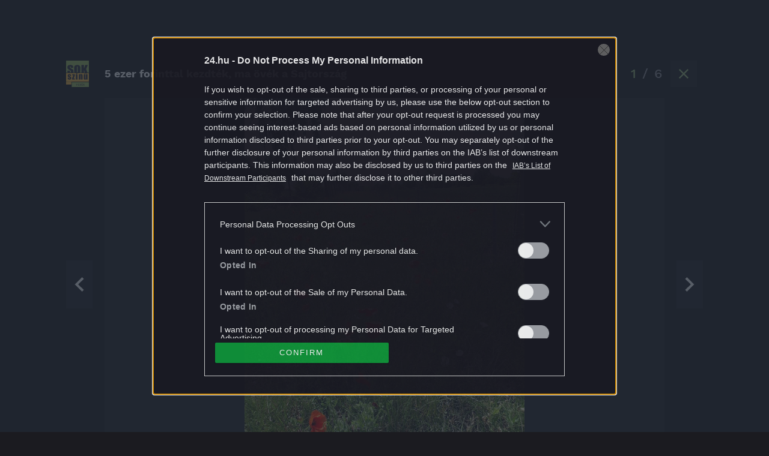

--- FILE ---
content_type: text/css
request_url: https://s.24.hu/app/plugins/central-next-gallery//assets/css/gallery-page.css?ver=1766067879
body_size: 2051
content:
:root{font-size:62.5%}:root{--cga-c-w: #fff;--cga-c-b: #000;--cga-body-bg: transparent;--cga-cnt-max-width: 1060px;--cga-header-border-m-bgc: #d7d7d7;--cga-header-m-bgc: #eaeaea;--cga-title-d-fg: #464646;--cga-title-m-fg: #595959;--cga-title-font-family: "sans-serif";--cga-title-font-weight: 700;--cga-title-d-font-size: 1.8rem;--cga-title-m-font-size: 1.4rem;--cga-close-d-fg: #7a90b0;--cga-close-m-fg: #394b60;--cga-close-m-bg: #dddddd;--cga-lead-font-family: "sans-serif";--cga-lead-fg: #394b60;--cga-lead-d-font-size: 1.4rem;--cga-lead-m-font-size: 1.4rem;--cga-lead-d-line-height: 1.7;--cga-lead-m-line-height: 1.5;--cga-count-font-family: "sans-serif";--cga-count-fg: #394b60;--cga-count-d-font-size: 2.2rem;--cga-count-m-font-size: 1.6rem;--cga-count-fg-highlight: #7a90b0;--cga-count-font-weight: 500;--cga-share-bg: #eaeaea;--cga-share-fg: #7a90b0;--cga-share-dropdown-bg: #c2c2c2;--cga-arrow-bg: #e5e5e5;--cga-arrow-bg-hover: #c2c2c2;--cga-arrow-fg: #394b60;--cga-separator: #d7d7d7;--cga-thumb-border: #394b60;--cga-box-bg: #eaeaea;--cga-author-font-family: "sans-serif";--cga-author-fg: #7a90b0}.u-flex{display:flex}.u-justifyContentCenter{justify-content:center}.u-justifyContentBetween{justify-content:space-between}.u-alignItemsCenter{align-items:center}.o-cGallery{width:100%;max-width:var(--cga-cnt-max-width);margin:0 auto;padding:0 0 1rem;background:var(--cga-body-bg)}.o-cGallery__wrap{flex-direction:column}.o-cGallery__titleWrap{position:fixed;width:100%;max-width:100%;background:var(--cga-header-m-bgc);border-bottom:1px solid var(--cga-header-border-m-bgc);align-items:center;top:0;left:0;z-index:10000;height:6rem}@media (min-width: 1060px){.o-cGallery__titleWrap{position:relative;max-width:var(--cga-cnt-max-width);padding:0;background:var(--cga-body-bg);border-bottom:1px solid var(--cga-body-bg);z-index:unset;margin-bottom:1rem}}.o-cGallery__titleWrapInner{overflow:hidden}.o-cGallery__adWrap{margin-left:auto;margin-right:auto}@media (min-width: 1060px){.o-cGallery__adWrap{display:flex;max-height:62.2rem;min-height:62.2rem;width:calc(var(--cga-cnt-max-width) - 12.8rem);background:var(--cga-box-bg);justify-content:center;align-items:center}}.o-cGallery__siteLogoContainer{display:flex;margin-left:1rem}@media (min-width: 1060px){.o-cGallery__siteLogoContainer{margin-left:0;width:6.4rem}}.o-cGallery__siteLogo{align-items:center}.o-cGallery__articleTitle{display:block;max-width:calc(100% - 6rem);padding:0 1rem;margin:0;color:var(--cga-title-m-fg, sans-serif);font-family:var(--cga-title-font-family, serif);font-weight:var(--cga-title-font-weight, 600);font-size:var(--cga-title-m-font-size);overflow:hidden}@media (min-width: 1060px){.o-cGallery__articleTitle{white-space:nowrap;text-overflow:ellipsis;max-width:85rem;padding:0;color:var(--cga-title-d-fg);font-size:var(--cga-title-d-font-size)}}@media (max-width: 1059px){.o-cGallery__articleTitle{display:-webkit-box;line-clamp:2;-webkit-line-clamp:2;-webkit-box-orient:vertical}}.o-cGallery__galleryClose{width:4.4rem;min-width:3.6rem;height:4.4rem;margin-right:1rem;background:var(--cga-close-m-bg);align-items:center;flex-direction:column}@media (min-width: 1060px){.o-cGallery__galleryClose{margin-left:1.4rem}}@media (min-width: 1400px){.o-cGallery__galleryClose{margin-right:0}}.o-cGallery__icon.-iconGalleryClose{width:1.2rem;height:1.2rem}.o-cGallery__icon.-iconGalleryClose path{fill:var(--cga-close-m-fg)}@media (min-width: 1060px){.o-cGallery__icon.-iconGalleryClose path{fill:var(--cga-close-d-fg)}}@media (min-width: 1060px){.o-cGallery__icon.-iconGalleryClose{width:1.6rem;height:1.6rem}}.o-cGallery__icon.-iconGalleryArrowLeft,.o-cGallery__icon.-iconGalleryArrowRight{position:relative;width:4.4rem;height:8rem;z-index:10;cursor:pointer;background:var(--cga-arrow-bg)}.o-cGallery__icon.-iconGalleryArrowLeft svg,.o-cGallery__icon.-iconGalleryArrowRight svg{margin:auto}.o-cGallery__icon.-iconGalleryArrowLeft path,.o-cGallery__icon.-iconGalleryArrowRight path{fill:var(--cga-arrow-fg)}.o-cGallery__icon.-iconGalleryArrowLeft:hover,.o-cGallery__icon.-iconGalleryArrowRight:hover{background:var(--cga-arrow-bg-hover)}@media (max-width: 1059px){.o-cGallery__icon.-iconGalleryArrowLeft,.o-cGallery__icon.-iconGalleryArrowRight{position:fixed;bottom:0;width:calc(50vw - .25rem)}}.o-cGallery__icon.-iconGalleryArrowLeft{margin-left:0;left:0}@media (min-width: 1400px){.o-cGallery__icon.-iconGalleryArrowLeft{margin-right:2rem}}.o-cGallery__icon.-iconGalleryArrowRight{margin-right:0;right:0}@media (min-width: 1400px){.o-cGallery__icon.-iconGalleryArrowRight{margin-left:2rem}}.o-cGallery__etcWrap{padding:1rem}@media (min-width: 1060px){.-smallImg .o-cGallery__etcWrap{display:none}}@media (min-width: 768px){.o-cGallery__etcWrap{padding:2rem 0}}.o-cGallery__NumberOfImagesWrap{color:var(--cga-count-fg);font-family:var(--cga-count-font-family);font-size:var(--cga-count-m-font-size);font-weight:var(--cga-count-font-weight, 400);-webkit-user-select:none;user-select:none}@media (min-width: 1060px){.o-cGallery__NumberOfImagesWrap{font-size:var(--cga-count-d-font-size)}}.o-cGallery__activeNum{color:var(--cga-count-fg-highlight)}.o-cGallery__numSep{margin:0 1rem}.o-cGallery__textWrapper{min-height:25rem}@media (max-width: 1060px){.o-cGallery__textWrapper{min-height:5rem;margin-bottom:8rem;padding-bottom:1rem;border-bottom:1px solid var(--cga-separator)}}.o-cGallery__source{display:block;color:var(--cga-author-fg);font-family:var(--cga-author-font-family);font-size:1rem;padding-right:1rem;letter-spacing:.15rem;text-align:right;text-transform:uppercase}@media (min-width: 1060px){.o-cGallery__source{size:1.4rem;text-align:right;max-width:100%;padding:0 6.4rem 5rem}}.o-cGallery__lead{padding:0 1rem 1rem;color:var(--cga-lead-fg);font-family:var(--cga-lead-font-family);font-size:var(--cga-lead-m-font-size, 1.6rem);font-weight:400;line-height:var(--cga-lead-m-line-height, normal);text-align:left}@media (min-width: 1060px){.-smallImg .o-cGallery__lead{display:none}}@media (min-width: 768px){.o-cGallery__lead{padding:1rem 6.4rem}}@media (min-width: 1060px){.o-cGallery__lead{font-size:var(--cga-lead-d-font-size, 1.6rem);line-height:var(--cga-lead-d-line-height, normal)}}.o-cGallery__imgItemWrap{margin-top:2rem}@media (min-width: 1060px){.o-cGallery__imgItemWrap{margin-top:0}}.o-cGallery__imgItemWrap.-bigImg{width:100%;margin-top:6.5rem}@media (min-width: 1060px){.o-cGallery__imgItemWrap.-bigImg{margin:0 auto}}.o-cGallery__imgItemWrap.-smallImg{width:100%;padding:0;border:none;background:transparent;padding-bottom:1rem;border-bottom:1px solid var(--cga-separator)}.o-cGallery__imgItemWrap.-smallImg:first-of-type{margin-top:0}@media (min-width: 1060px){.o-cGallery__imgItemWrap.-smallImg:first-of-type{margin-left:-1rem}}@media (min-width: 1060px){.o-cGallery__imgItemWrap.-smallImg{display:inline-block;width:auto;height:100%;float:left}}.o-cGallery__imgItemWrap.-activeImg{display:none}@media (min-width: 1060px){.o-cGallery__imgItemWrap.-activeImg{display:inline-block}}.o-cGallery__imgItemWrap.-adWrapMobile{display:flex;justify-content:center;align-items:center}@media (min-width: 1060px){.-bigImg .o-cGallery__imgWrap{width:100%;max-width:calc(100% - 12.8rem);height:auto;max-height:62.2rem;overflow:hidden}}@media (min-width: 1060px){.-smallImg .o-cGallery__imgWrap{background:var(--cga-box-bg);margin:0 1rem;display:flex;justify-content:center;align-items:center}}.o-cGallery__imgInnerWrap{position:relative;margin:auto}@media (min-width: 1060px){.-bigImg .o-cGallery__imgInnerWrap{display:block;height:62.2rem;background:var(--cga-box-bg)}}@media (min-width: 1060px){.-smallImg .o-cGallery__imgInnerWrap{display:block;width:18rem;height:12rem}}@media (min-width: 1060px){.-smallImg .o-cGallery__pictureWrap{display:flex;height:100%}}@media (min-width: 1060px){.-activeImg .o-cGallery__pictureWrap:after{position:absolute;display:block;content:"";width:18rem;height:12rem;box-shadow:inset 0 0 0 .1rem var(--cga-thumb-border);cursor:pointer}}.o-cGallery__img{display:block;max-width:100%;max-height:100vh;margin:0 auto}@media (min-width: 1060px){.-bigImg .o-cGallery__img{position:absolute;width:100%;height:100%;object-fit:scale-down;object-position:center}}@media (min-width: 1060px){.-smallImg .o-cGallery__img{display:inline;width:auto;max-height:100%;margin:0 auto;cursor:pointer;overflow:hidden;object-fit:contain}}.o-cGallery__thumbnailsOuterWrap{padding-top:6rem}@media (min-width: 1060px){.o-cGallery__thumbnailsOuterWrap{overflow:hidden}}.o-cGallery__thumbnailsInnerWrap{margin:0 auto}@media (min-width: 1060px){.o-cGallery__thumbnailsInnerWrap{display:block;height:12rem;position:relative;transition:left .5s ease-in-out;overflow:hidden}}




--- FILE ---
content_type: application/javascript
request_url: https://s.24.hu/app/plugins/central-next-gallery//assets/js/gallery-page.js?ver=1766067879
body_size: 66528
content:
/*! For license information please see gallery-page.js.LICENSE.txt */
!function(){"use strict";function e(e){return e&&e.__esModule&&Object.prototype.hasOwnProperty.call(e,"default")?e.default:e}var t,n={exports:{}},r={};n.exports=function(){if(t)return r;t=1;var e=Symbol.for("react.transitional.element"),n=Symbol.for("react.portal"),l=Symbol.for("react.fragment"),a=Symbol.for("react.strict_mode"),o=Symbol.for("react.profiler"),i=Symbol.for("react.consumer"),u=Symbol.for("react.context"),s=Symbol.for("react.forward_ref"),c=Symbol.for("react.suspense"),f=Symbol.for("react.memo"),d=Symbol.for("react.lazy"),p=Symbol.iterator,m={isMounted:function(){return!1},enqueueForceUpdate:function(){},enqueueReplaceState:function(){},enqueueSetState:function(){}},h=Object.assign,g={};function y(e,t,n){this.props=e,this.context=t,this.refs=g,this.updater=n||m}function v(){}function b(e,t,n){this.props=e,this.context=t,this.refs=g,this.updater=n||m}y.prototype.isReactComponent={},y.prototype.setState=function(e,t){if("object"!=typeof e&&"function"!=typeof e&&null!=e)throw Error("takes an object of state variables to update or a function which returns an object of state variables.");this.updater.enqueueSetState(this,e,t,"setState")},y.prototype.forceUpdate=function(e){this.updater.enqueueForceUpdate(this,e,"forceUpdate")},v.prototype=y.prototype;var k=b.prototype=new v;k.constructor=b,h(k,y.prototype),k.isPureReactComponent=!0;var w=Array.isArray,S={H:null,A:null,T:null,S:null,V:null},E=Object.prototype.hasOwnProperty;function x(t,n,r,l,a,o){return r=o.ref,{$$typeof:e,type:t,key:n,ref:void 0!==r?r:null,props:o}}function _(t){return"object"==typeof t&&null!==t&&t.$$typeof===e}var C=/\/+/g;function P(e,t){return"object"==typeof e&&null!==e&&null!=e.key?function(e){var t={"=":"=0",":":"=2"};return"$"+e.replace(/[=:]/g,function(e){return t[e]})}(""+e.key):t.toString(36)}function N(){}function z(t,r,l,a,o){var i=typeof t;("undefined"===i||"boolean"===i)&&(t=null);var u=!1;if(null===t)u=!0;else switch(i){case"bigint":case"string":case"number":u=!0;break;case"object":switch(t.$$typeof){case e:case n:u=!0;break;case d:return z((u=t._init)(t._payload),r,l,a,o)}}if(u)return o=o(t),u=""===a?"."+P(t,0):a,w(o)?(l="",null!=u&&(l=u.replace(C,"$&/")+"/"),z(o,r,l,"",function(e){return e})):null!=o&&(_(o)&&(o=function(e,t){return x(e.type,t,void 0,0,0,e.props)}(o,l+(null==o.key||t&&t.key===o.key?"":(""+o.key).replace(C,"$&/")+"/")+u)),r.push(o)),1;u=0;var s=""===a?".":a+":";if(w(t))for(var c=0;c<t.length;c++)u+=z(a=t[c],r,l,i=s+P(a,c),o);else if(c=function(e){return null===e||"object"!=typeof e?null:"function"==typeof(e=p&&e[p]||e["@@iterator"])?e:null}(t),"function"==typeof c)for(t=c.call(t),c=0;!(a=t.next()).done;)u+=z(a=a.value,r,l,i=s+P(a,c++),o);else if("object"===i){if("function"==typeof t.then)return z(function(e){switch(e.status){case"fulfilled":return e.value;case"rejected":throw e.reason;default:switch("string"==typeof e.status?e.then(N,N):(e.status="pending",e.then(function(t){"pending"===e.status&&(e.status="fulfilled",e.value=t)},function(t){"pending"===e.status&&(e.status="rejected",e.reason=t)})),e.status){case"fulfilled":return e.value;case"rejected":throw e.reason}}throw e}(t),r,l,a,o);throw r=String(t),Error("Objects are not valid as a React child (found: "+("[object Object]"===r?"object with keys {"+Object.keys(t).join(", ")+"}":r)+"). If you meant to render a collection of children, use an array instead.")}return u}function L(e,t,n){if(null==e)return e;var r=[],l=0;return z(e,r,"","",function(e){return t.call(n,e,l++)}),r}function T(e){if(-1===e._status){var t=e._result;(t=t()).then(function(t){(0===e._status||-1===e._status)&&(e._status=1,e._result=t)},function(t){(0===e._status||-1===e._status)&&(e._status=2,e._result=t)}),-1===e._status&&(e._status=0,e._result=t)}if(1===e._status)return e._result.default;throw e._result}var O="function"==typeof reportError?reportError:function(e){if("object"==typeof window&&"function"==typeof window.ErrorEvent){var t=new window.ErrorEvent("error",{bubbles:!0,cancelable:!0,message:"object"==typeof e&&null!==e&&"string"==typeof e.message?String(e.message):String(e),error:e});if(!window.dispatchEvent(t))return}else if("object"==typeof process&&"function"==typeof process.emit)return void process.emit("uncaughtException",e);console.error(e)};function R(){}return r.Children={map:L,forEach:function(e,t,n){L(e,function(){t.apply(this,arguments)},n)},count:function(e){var t=0;return L(e,function(){t++}),t},toArray:function(e){return L(e,function(e){return e})||[]},only:function(e){if(!_(e))throw Error("React.Children.only expected to receive a single React element child.");return e}},r.Component=y,r.Fragment=l,r.Profiler=o,r.PureComponent=b,r.StrictMode=a,r.Suspense=c,r.__CLIENT_INTERNALS_DO_NOT_USE_OR_WARN_USERS_THEY_CANNOT_UPGRADE=S,r.__COMPILER_RUNTIME={__proto__:null,c:function(e){return S.H.useMemoCache(e)}},r.cache=function(e){return function(){return e.apply(null,arguments)}},r.cloneElement=function(e,t,n){if(null==e)throw Error("The argument must be a React element, but you passed "+e+".");var r=h({},e.props),l=e.key;if(null!=t)for(a in t.ref,void 0!==t.key&&(l=""+t.key),t)!E.call(t,a)||"key"===a||"__self"===a||"__source"===a||"ref"===a&&void 0===t.ref||(r[a]=t[a]);var a=arguments.length-2;if(1===a)r.children=n;else if(1<a){for(var o=Array(a),i=0;i<a;i++)o[i]=arguments[i+2];r.children=o}return x(e.type,l,void 0,0,0,r)},r.createContext=function(e){return(e={$$typeof:u,_currentValue:e,_currentValue2:e,_threadCount:0,Provider:null,Consumer:null}).Provider=e,e.Consumer={$$typeof:i,_context:e},e},r.createElement=function(e,t,n){var r,l={},a=null;if(null!=t)for(r in void 0!==t.key&&(a=""+t.key),t)E.call(t,r)&&"key"!==r&&"__self"!==r&&"__source"!==r&&(l[r]=t[r]);var o=arguments.length-2;if(1===o)l.children=n;else if(1<o){for(var i=Array(o),u=0;u<o;u++)i[u]=arguments[u+2];l.children=i}if(e&&e.defaultProps)for(r in o=e.defaultProps)void 0===l[r]&&(l[r]=o[r]);return x(e,a,void 0,0,0,l)},r.createRef=function(){return{current:null}},r.forwardRef=function(e){return{$$typeof:s,render:e}},r.isValidElement=_,r.lazy=function(e){return{$$typeof:d,_payload:{_status:-1,_result:e},_init:T}},r.memo=function(e,t){return{$$typeof:f,type:e,compare:void 0===t?null:t}},r.startTransition=function(e){var t=S.T,n={};S.T=n;try{var r=e(),l=S.S;null!==l&&l(n,r),"object"==typeof r&&null!==r&&"function"==typeof r.then&&r.then(R,O)}catch(e){O(e)}finally{S.T=t}},r.unstable_useCacheRefresh=function(){return S.H.useCacheRefresh()},r.use=function(e){return S.H.use(e)},r.useActionState=function(e,t,n){return S.H.useActionState(e,t,n)},r.useCallback=function(e,t){return S.H.useCallback(e,t)},r.useContext=function(e){return S.H.useContext(e)},r.useDebugValue=function(){},r.useDeferredValue=function(e,t){return S.H.useDeferredValue(e,t)},r.useEffect=function(e,t,n){var r=S.H;if("function"==typeof n)throw Error("useEffect CRUD overload is not enabled in this build of React.");return r.useEffect(e,t)},r.useId=function(){return S.H.useId()},r.useImperativeHandle=function(e,t,n){return S.H.useImperativeHandle(e,t,n)},r.useInsertionEffect=function(e,t){return S.H.useInsertionEffect(e,t)},r.useLayoutEffect=function(e,t){return S.H.useLayoutEffect(e,t)},r.useMemo=function(e,t){return S.H.useMemo(e,t)},r.useOptimistic=function(e,t){return S.H.useOptimistic(e,t)},r.useReducer=function(e,t,n){return S.H.useReducer(e,t,n)},r.useRef=function(e){return S.H.useRef(e)},r.useState=function(e){return S.H.useState(e)},r.useSyncExternalStore=function(e,t,n){return S.H.useSyncExternalStore(e,t,n)},r.useTransition=function(){return S.H.useTransition()},r.version="19.1.0",r}();var l=n.exports;const a=e(l);var o,i,u={exports:{}},s={},c={exports:{}},f={};var d,p,m,h={exports:{}},g={};(function e(){if(!(typeof __REACT_DEVTOOLS_GLOBAL_HOOK__>"u"||"function"!=typeof __REACT_DEVTOOLS_GLOBAL_HOOK__.checkDCE))try{__REACT_DEVTOOLS_GLOBAL_HOOK__.checkDCE(e)}catch(e){console.error(e)}})(),u.exports=function(){if(m)return s;m=1;var e=(i||(i=1,c.exports=(o||(o=1,function(e){function t(e,t){var n=e.length;e.push(t);e:for(;0<n;){var r=n-1>>>1,a=e[r];if(!(0<l(a,t)))break e;e[r]=t,e[n]=a,n=r}}function n(e){return 0===e.length?null:e[0]}function r(e){if(0===e.length)return null;var t=e[0],n=e.pop();if(n!==t){e[0]=n;e:for(var r=0,a=e.length,o=a>>>1;r<o;){var i=2*(r+1)-1,u=e[i],s=i+1,c=e[s];if(0>l(u,n))s<a&&0>l(c,u)?(e[r]=c,e[s]=n,r=s):(e[r]=u,e[i]=n,r=i);else{if(!(s<a&&0>l(c,n)))break e;e[r]=c,e[s]=n,r=s}}}return t}function l(e,t){var n=e.sortIndex-t.sortIndex;return 0!==n?n:e.id-t.id}if(e.unstable_now=void 0,"object"==typeof performance&&"function"==typeof performance.now){var a=performance;e.unstable_now=function(){return a.now()}}else{var o=Date,i=o.now();e.unstable_now=function(){return o.now()-i}}var u=[],s=[],c=1,f=null,d=3,p=!1,m=!1,h=!1,g=!1,y="function"==typeof setTimeout?setTimeout:null,v="function"==typeof clearTimeout?clearTimeout:null,b=typeof setImmediate<"u"?setImmediate:null;function k(e){for(var l=n(s);null!==l;){if(null===l.callback)r(s);else{if(!(l.startTime<=e))break;r(s),l.sortIndex=l.expirationTime,t(u,l)}l=n(s)}}function w(e){if(h=!1,k(e),!m)if(null!==n(u))m=!0,E||(E=!0,S());else{var t=n(s);null!==t&&T(w,t.startTime-e)}}var S,E=!1,x=-1,_=5,C=-1;function P(){return!(!g&&e.unstable_now()-C<_)}function N(){if(g=!1,E){var t=e.unstable_now();C=t;var l=!0;try{e:{m=!1,h&&(h=!1,v(x),x=-1),p=!0;var a=d;try{t:{for(k(t),f=n(u);null!==f&&!(f.expirationTime>t&&P());){var o=f.callback;if("function"==typeof o){f.callback=null,d=f.priorityLevel;var i=o(f.expirationTime<=t);if(t=e.unstable_now(),"function"==typeof i){f.callback=i,k(t),l=!0;break t}f===n(u)&&r(u),k(t)}else r(u);f=n(u)}if(null!==f)l=!0;else{var c=n(s);null!==c&&T(w,c.startTime-t),l=!1}}break e}finally{f=null,d=a,p=!1}l=void 0}}finally{l?S():E=!1}}}if("function"==typeof b)S=function(){b(N)};else if(typeof MessageChannel<"u"){var z=new MessageChannel,L=z.port2;z.port1.onmessage=N,S=function(){L.postMessage(null)}}else S=function(){y(N,0)};function T(t,n){x=y(function(){t(e.unstable_now())},n)}e.unstable_IdlePriority=5,e.unstable_ImmediatePriority=1,e.unstable_LowPriority=4,e.unstable_NormalPriority=3,e.unstable_Profiling=null,e.unstable_UserBlockingPriority=2,e.unstable_cancelCallback=function(e){e.callback=null},e.unstable_forceFrameRate=function(e){0>e||125<e?console.error("forceFrameRate takes a positive int between 0 and 125, forcing frame rates higher than 125 fps is not supported"):_=0<e?Math.floor(1e3/e):5},e.unstable_getCurrentPriorityLevel=function(){return d},e.unstable_next=function(e){switch(d){case 1:case 2:case 3:var t=3;break;default:t=d}var n=d;d=t;try{return e()}finally{d=n}},e.unstable_requestPaint=function(){g=!0},e.unstable_runWithPriority=function(e,t){switch(e){case 1:case 2:case 3:case 4:case 5:break;default:e=3}var n=d;d=e;try{return t()}finally{d=n}},e.unstable_scheduleCallback=function(r,l,a){var o=e.unstable_now();switch(a="object"==typeof a&&null!==a&&"number"==typeof(a=a.delay)&&0<a?o+a:o,r){case 1:var i=-1;break;case 2:i=250;break;case 5:i=1073741823;break;case 4:i=1e4;break;default:i=5e3}return r={id:c++,callback:l,priorityLevel:r,startTime:a,expirationTime:i=a+i,sortIndex:-1},a>o?(r.sortIndex=a,t(s,r),null===n(u)&&r===n(s)&&(h?(v(x),x=-1):h=!0,T(w,a-o))):(r.sortIndex=i,t(u,r),m||p||(m=!0,E||(E=!0,S()))),r},e.unstable_shouldYield=P,e.unstable_wrapCallback=function(e){var t=d;return function(){var n=d;d=t;try{return e.apply(this,arguments)}finally{d=n}}}}(f)),f)),c.exports),t=l,n=(p||(p=1,function e(){if(!(typeof __REACT_DEVTOOLS_GLOBAL_HOOK__>"u"||"function"!=typeof __REACT_DEVTOOLS_GLOBAL_HOOK__.checkDCE))try{__REACT_DEVTOOLS_GLOBAL_HOOK__.checkDCE(e)}catch(e){console.error(e)}}(),h.exports=function(){if(d)return g;d=1;var e=l;function t(e){var t="https://react.dev/errors/"+e;if(1<arguments.length){t+="?args[]="+encodeURIComponent(arguments[1]);for(var n=2;n<arguments.length;n++)t+="&args[]="+encodeURIComponent(arguments[n])}return"Minified React error #"+e+"; visit "+t+" for the full message or use the non-minified dev environment for full errors and additional helpful warnings."}function n(){}var r={d:{f:n,r:function(){throw Error(t(522))},D:n,C:n,L:n,m:n,X:n,S:n,M:n},p:0,findDOMNode:null},a=Symbol.for("react.portal"),o=e.__CLIENT_INTERNALS_DO_NOT_USE_OR_WARN_USERS_THEY_CANNOT_UPGRADE;function i(e,t){return"font"===e?"":"string"==typeof t?"use-credentials"===t?t:"":void 0}return g.__DOM_INTERNALS_DO_NOT_USE_OR_WARN_USERS_THEY_CANNOT_UPGRADE=r,g.createPortal=function(e,n){var r=2<arguments.length&&void 0!==arguments[2]?arguments[2]:null;if(!n||1!==n.nodeType&&9!==n.nodeType&&11!==n.nodeType)throw Error(t(299));return function(e,t,n){var r=3<arguments.length&&void 0!==arguments[3]?arguments[3]:null;return{$$typeof:a,key:null==r?null:""+r,children:e,containerInfo:t,implementation:n}}(e,n,null,r)},g.flushSync=function(e){var t=o.T,n=r.p;try{if(o.T=null,r.p=2,e)return e()}finally{o.T=t,r.p=n,r.d.f()}},g.preconnect=function(e,t){"string"==typeof e&&(t=t?"string"==typeof(t=t.crossOrigin)?"use-credentials"===t?t:"":void 0:null,r.d.C(e,t))},g.prefetchDNS=function(e){"string"==typeof e&&r.d.D(e)},g.preinit=function(e,t){if("string"==typeof e&&t&&"string"==typeof t.as){var n=t.as,l=i(n,t.crossOrigin),a="string"==typeof t.integrity?t.integrity:void 0,o="string"==typeof t.fetchPriority?t.fetchPriority:void 0;"style"===n?r.d.S(e,"string"==typeof t.precedence?t.precedence:void 0,{crossOrigin:l,integrity:a,fetchPriority:o}):"script"===n&&r.d.X(e,{crossOrigin:l,integrity:a,fetchPriority:o,nonce:"string"==typeof t.nonce?t.nonce:void 0})}},g.preinitModule=function(e,t){if("string"==typeof e)if("object"==typeof t&&null!==t){if(null==t.as||"script"===t.as){var n=i(t.as,t.crossOrigin);r.d.M(e,{crossOrigin:n,integrity:"string"==typeof t.integrity?t.integrity:void 0,nonce:"string"==typeof t.nonce?t.nonce:void 0})}}else null==t&&r.d.M(e)},g.preload=function(e,t){if("string"==typeof e&&"object"==typeof t&&null!==t&&"string"==typeof t.as){var n=t.as,l=i(n,t.crossOrigin);r.d.L(e,n,{crossOrigin:l,integrity:"string"==typeof t.integrity?t.integrity:void 0,nonce:"string"==typeof t.nonce?t.nonce:void 0,type:"string"==typeof t.type?t.type:void 0,fetchPriority:"string"==typeof t.fetchPriority?t.fetchPriority:void 0,referrerPolicy:"string"==typeof t.referrerPolicy?t.referrerPolicy:void 0,imageSrcSet:"string"==typeof t.imageSrcSet?t.imageSrcSet:void 0,imageSizes:"string"==typeof t.imageSizes?t.imageSizes:void 0,media:"string"==typeof t.media?t.media:void 0})}},g.preloadModule=function(e,t){if("string"==typeof e)if(t){var n=i(t.as,t.crossOrigin);r.d.m(e,{as:"string"==typeof t.as&&"script"!==t.as?t.as:void 0,crossOrigin:n,integrity:"string"==typeof t.integrity?t.integrity:void 0})}else r.d.m(e)},g.requestFormReset=function(e){r.d.r(e)},g.unstable_batchedUpdates=function(e,t){return e(t)},g.useFormState=function(e,t,n){return o.H.useFormState(e,t,n)},g.useFormStatus=function(){return o.H.useHostTransitionStatus()},g.version="19.1.0",g}()),h.exports);function r(e){var t="https://react.dev/errors/"+e;if(1<arguments.length){t+="?args[]="+encodeURIComponent(arguments[1]);for(var n=2;n<arguments.length;n++)t+="&args[]="+encodeURIComponent(arguments[n])}return"Minified React error #"+e+"; visit "+t+" for the full message or use the non-minified dev environment for full errors and additional helpful warnings."}function a(e){return!(!e||1!==e.nodeType&&9!==e.nodeType&&11!==e.nodeType)}function u(e){var t=e,n=e;if(e.alternate)for(;t.return;)t=t.return;else{e=t;do{4098&(t=e).flags&&(n=t.return),e=t.return}while(e)}return 3===t.tag?n:null}function y(e){if(13===e.tag){var t=e.memoizedState;if(null===t&&null!==(e=e.alternate)&&(t=e.memoizedState),null!==t)return t.dehydrated}return null}function v(e){if(u(e)!==e)throw Error(r(188))}function b(e){var t=e.tag;if(5===t||26===t||27===t||6===t)return e;for(e=e.child;null!==e;){if(null!==(t=b(e)))return t;e=e.sibling}return null}var k=Object.assign,w=Symbol.for("react.element"),S=Symbol.for("react.transitional.element"),E=Symbol.for("react.portal"),x=Symbol.for("react.fragment"),_=Symbol.for("react.strict_mode"),C=Symbol.for("react.profiler"),P=Symbol.for("react.provider"),N=Symbol.for("react.consumer"),z=Symbol.for("react.context"),L=Symbol.for("react.forward_ref"),T=Symbol.for("react.suspense"),O=Symbol.for("react.suspense_list"),R=Symbol.for("react.memo"),A=Symbol.for("react.lazy"),D=Symbol.for("react.activity"),F=Symbol.for("react.memo_cache_sentinel"),M=Symbol.iterator;function j(e){return null===e||"object"!=typeof e?null:"function"==typeof(e=M&&e[M]||e["@@iterator"])?e:null}var I=Symbol.for("react.client.reference");function U(e){if(null==e)return null;if("function"==typeof e)return e.$$typeof===I?null:e.displayName||e.name||null;if("string"==typeof e)return e;switch(e){case x:return"Fragment";case C:return"Profiler";case _:return"StrictMode";case T:return"Suspense";case O:return"SuspenseList";case D:return"Activity"}if("object"==typeof e)switch(e.$$typeof){case E:return"Portal";case z:return(e.displayName||"Context")+".Provider";case N:return(e._context.displayName||"Context")+".Consumer";case L:var t=e.render;return(e=e.displayName)||(e=""!==(e=t.displayName||t.name||"")?"ForwardRef("+e+")":"ForwardRef"),e;case R:return null!==(t=e.displayName||null)?t:U(e.type)||"Memo";case A:t=e._payload,e=e._init;try{return U(e(t))}catch{}}return null}var H=Array.isArray,$=t.__CLIENT_INTERNALS_DO_NOT_USE_OR_WARN_USERS_THEY_CANNOT_UPGRADE,V=n.__DOM_INTERNALS_DO_NOT_USE_OR_WARN_USERS_THEY_CANNOT_UPGRADE,B={pending:!1,data:null,method:null,action:null},W=[],Q=-1;function q(e){return{current:e}}function G(e){0>Q||(e.current=W[Q],W[Q]=null,Q--)}function K(e,t){Q++,W[Q]=e.current,e.current=t}var Y=q(null),X=q(null),Z=q(null),J=q(null);function ee(e,t){switch(K(Z,t),K(X,e),K(Y,null),t.nodeType){case 9:case 11:e=(e=t.documentElement)&&(e=e.namespaceURI)?pf(e):0;break;default:if(e=t.tagName,t=t.namespaceURI)e=mf(t=pf(t),e);else switch(e){case"svg":e=1;break;case"math":e=2;break;default:e=0}}G(Y),K(Y,e)}function te(){G(Y),G(X),G(Z)}function ne(e){null!==e.memoizedState&&K(J,e);var t=Y.current,n=mf(t,e.type);t!==n&&(K(X,e),K(Y,n))}function re(e){X.current===e&&(G(Y),G(X)),J.current===e&&(G(J),rd._currentValue=B)}var le=Object.prototype.hasOwnProperty,ae=e.unstable_scheduleCallback,oe=e.unstable_cancelCallback,ie=e.unstable_shouldYield,ue=e.unstable_requestPaint,se=e.unstable_now,ce=e.unstable_getCurrentPriorityLevel,fe=e.unstable_ImmediatePriority,de=e.unstable_UserBlockingPriority,pe=e.unstable_NormalPriority,me=e.unstable_LowPriority,he=e.unstable_IdlePriority,ge=e.log,ye=e.unstable_setDisableYieldValue,ve=null,be=null;function ke(e){if("function"==typeof ge&&ye(e),be&&"function"==typeof be.setStrictMode)try{be.setStrictMode(ve,e)}catch{}}var we=Math.clz32?Math.clz32:function(e){return 0==(e>>>=0)?32:31-(Se(e)/Ee|0)|0},Se=Math.log,Ee=Math.LN2,xe=256,_e=4194304;function Ce(e){var t=42&e;if(0!==t)return t;switch(e&-e){case 1:return 1;case 2:return 2;case 4:return 4;case 8:return 8;case 16:return 16;case 32:return 32;case 64:return 64;case 128:return 128;case 256:case 512:case 1024:case 2048:case 4096:case 8192:case 16384:case 32768:case 65536:case 131072:case 262144:case 524288:case 1048576:case 2097152:return 4194048&e;case 4194304:case 8388608:case 16777216:case 33554432:return 62914560&e;case 67108864:return 67108864;case 134217728:return 134217728;case 268435456:return 268435456;case 536870912:return 536870912;case 1073741824:return 0;default:return e}}function Pe(e,t,n){var r=e.pendingLanes;if(0===r)return 0;var l=0,a=e.suspendedLanes,o=e.pingedLanes;e=e.warmLanes;var i=134217727&r;return 0!==i?0!==(r=i&~a)?l=Ce(r):0!==(o&=i)?l=Ce(o):n||0!==(n=i&~e)&&(l=Ce(n)):0!==(i=r&~a)?l=Ce(i):0!==o?l=Ce(o):n||0!==(n=r&~e)&&(l=Ce(n)),0===l?0:0===t||t===l||t&a||!((a=l&-l)>=(n=t&-t)||32===a&&4194048&n)?l:t}function Ne(e,t){return 0===(e.pendingLanes&~(e.suspendedLanes&~e.pingedLanes)&t)}function ze(e,t){switch(e){case 1:case 2:case 4:case 8:case 64:return t+250;case 16:case 32:case 128:case 256:case 512:case 1024:case 2048:case 4096:case 8192:case 16384:case 32768:case 65536:case 131072:case 262144:case 524288:case 1048576:case 2097152:return t+5e3;default:return-1}}function Le(){var e=xe;return!(4194048&(xe<<=1))&&(xe=256),e}function Te(){var e=_e;return!(62914560&(_e<<=1))&&(_e=4194304),e}function Oe(e){for(var t=[],n=0;31>n;n++)t.push(e);return t}function Re(e,t){e.pendingLanes|=t,268435456!==t&&(e.suspendedLanes=0,e.pingedLanes=0,e.warmLanes=0)}function Ae(e,t,n){e.pendingLanes|=t,e.suspendedLanes&=~t;var r=31-we(t);e.entangledLanes|=t,e.entanglements[r]=1073741824|e.entanglements[r]|4194090&n}function De(e,t){var n=e.entangledLanes|=t;for(e=e.entanglements;n;){var r=31-we(n),l=1<<r;l&t|e[r]&t&&(e[r]|=t),n&=~l}}function Fe(e){switch(e){case 2:e=1;break;case 8:e=4;break;case 32:e=16;break;case 256:case 512:case 1024:case 2048:case 4096:case 8192:case 16384:case 32768:case 65536:case 131072:case 262144:case 524288:case 1048576:case 2097152:case 4194304:case 8388608:case 16777216:case 33554432:e=128;break;case 268435456:e=134217728;break;default:e=0}return e}function Me(e){return 2<(e&=-e)?8<e?134217727&e?32:268435456:8:2}function je(){var e=V.p;return 0!==e?e:void 0===(e=window.event)?32:vd(e.type)}var Ie=Math.random().toString(36).slice(2),Ue="__reactFiber$"+Ie,He="__reactProps$"+Ie,$e="__reactContainer$"+Ie,Ve="__reactEvents$"+Ie,Be="__reactListeners$"+Ie,We="__reactHandles$"+Ie,Qe="__reactResources$"+Ie,qe="__reactMarker$"+Ie;function Ge(e){delete e[Ue],delete e[He],delete e[Ve],delete e[Be],delete e[We]}function Ke(e){var t=e[Ue];if(t)return t;for(var n=e.parentNode;n;){if(t=n[$e]||n[Ue]){if(n=t.alternate,null!==t.child||null!==n&&null!==n.child)for(e=Nf(e);null!==e;){if(n=e[Ue])return n;e=Nf(e)}return t}n=(e=n).parentNode}return null}function Ye(e){if(e=e[Ue]||e[$e]){var t=e.tag;if(5===t||6===t||13===t||26===t||27===t||3===t)return e}return null}function Xe(e){var t=e.tag;if(5===t||26===t||27===t||6===t)return e.stateNode;throw Error(r(33))}function Ze(e){var t=e[Qe];return t||(t=e[Qe]={hoistableStyles:new Map,hoistableScripts:new Map}),t}function Je(e){e[qe]=!0}var et=new Set,tt={};function nt(e,t){rt(e,t),rt(e+"Capture",t)}function rt(e,t){for(tt[e]=t,e=0;e<t.length;e++)et.add(t[e])}var lt,at,ot=RegExp("^[:A-Z_a-z\\u00C0-\\u00D6\\u00D8-\\u00F6\\u00F8-\\u02FF\\u0370-\\u037D\\u037F-\\u1FFF\\u200C-\\u200D\\u2070-\\u218F\\u2C00-\\u2FEF\\u3001-\\uD7FF\\uF900-\\uFDCF\\uFDF0-\\uFFFD][:A-Z_a-z\\u00C0-\\u00D6\\u00D8-\\u00F6\\u00F8-\\u02FF\\u0370-\\u037D\\u037F-\\u1FFF\\u200C-\\u200D\\u2070-\\u218F\\u2C00-\\u2FEF\\u3001-\\uD7FF\\uF900-\\uFDCF\\uFDF0-\\uFFFD\\-.0-9\\u00B7\\u0300-\\u036F\\u203F-\\u2040]*$"),it={},ut={};function st(e,t,n){if(function(e){return!!le.call(ut,e)||!le.call(it,e)&&(ot.test(e)?ut[e]=!0:(it[e]=!0,!1))}(t))if(null===n)e.removeAttribute(t);else{switch(typeof n){case"undefined":case"function":case"symbol":return void e.removeAttribute(t);case"boolean":var r=t.toLowerCase().slice(0,5);if("data-"!==r&&"aria-"!==r)return void e.removeAttribute(t)}e.setAttribute(t,""+n)}}function ct(e,t,n){if(null===n)e.removeAttribute(t);else{switch(typeof n){case"undefined":case"function":case"symbol":case"boolean":return void e.removeAttribute(t)}e.setAttribute(t,""+n)}}function ft(e,t,n,r){if(null===r)e.removeAttribute(n);else{switch(typeof r){case"undefined":case"function":case"symbol":case"boolean":return void e.removeAttribute(n)}e.setAttributeNS(t,n,""+r)}}function dt(e){if(void 0===lt)try{throw Error()}catch(e){var t=e.stack.trim().match(/\n( *(at )?)/);lt=t&&t[1]||"",at=-1<e.stack.indexOf("\n    at")?" (<anonymous>)":-1<e.stack.indexOf("@")?"@unknown:0:0":""}return"\n"+lt+e+at}var pt=!1;function mt(e,t){if(!e||pt)return"";pt=!0;var n=Error.prepareStackTrace;Error.prepareStackTrace=void 0;try{var r={DetermineComponentFrameRoot:function(){try{if(t){var n=function(){throw Error()};if(Object.defineProperty(n.prototype,"props",{set:function(){throw Error()}}),"object"==typeof Reflect&&Reflect.construct){try{Reflect.construct(n,[])}catch(e){var r=e}Reflect.construct(e,[],n)}else{try{n.call()}catch(e){r=e}e.call(n.prototype)}}else{try{throw Error()}catch(e){r=e}(n=e())&&"function"==typeof n.catch&&n.catch(function(){})}}catch(e){if(e&&r&&"string"==typeof e.stack)return[e.stack,r.stack]}return[null,null]}};r.DetermineComponentFrameRoot.displayName="DetermineComponentFrameRoot";var l=Object.getOwnPropertyDescriptor(r.DetermineComponentFrameRoot,"name");l&&l.configurable&&Object.defineProperty(r.DetermineComponentFrameRoot,"name",{value:"DetermineComponentFrameRoot"});var a=r.DetermineComponentFrameRoot(),o=a[0],i=a[1];if(o&&i){var u=o.split("\n"),s=i.split("\n");for(l=r=0;r<u.length&&!u[r].includes("DetermineComponentFrameRoot");)r++;for(;l<s.length&&!s[l].includes("DetermineComponentFrameRoot");)l++;if(r===u.length||l===s.length)for(r=u.length-1,l=s.length-1;1<=r&&0<=l&&u[r]!==s[l];)l--;for(;1<=r&&0<=l;r--,l--)if(u[r]!==s[l]){if(1!==r||1!==l)do{if(r--,0>--l||u[r]!==s[l]){var c="\n"+u[r].replace(" at new "," at ");return e.displayName&&c.includes("<anonymous>")&&(c=c.replace("<anonymous>",e.displayName)),c}}while(1<=r&&0<=l);break}}}finally{pt=!1,Error.prepareStackTrace=n}return(n=e?e.displayName||e.name:"")?dt(n):""}function ht(e){switch(e.tag){case 26:case 27:case 5:return dt(e.type);case 16:return dt("Lazy");case 13:return dt("Suspense");case 19:return dt("SuspenseList");case 0:case 15:return mt(e.type,!1);case 11:return mt(e.type.render,!1);case 1:return mt(e.type,!0);case 31:return dt("Activity");default:return""}}function gt(e){try{var t="";do{t+=ht(e),e=e.return}while(e);return t}catch(e){return"\nError generating stack: "+e.message+"\n"+e.stack}}function yt(e){switch(typeof e){case"bigint":case"boolean":case"number":case"string":case"undefined":case"object":return e;default:return""}}function vt(e){var t=e.type;return(e=e.nodeName)&&"input"===e.toLowerCase()&&("checkbox"===t||"radio"===t)}function bt(e){e._valueTracker||(e._valueTracker=function(e){var t=vt(e)?"checked":"value",n=Object.getOwnPropertyDescriptor(e.constructor.prototype,t),r=""+e[t];if(!e.hasOwnProperty(t)&&typeof n<"u"&&"function"==typeof n.get&&"function"==typeof n.set){var l=n.get,a=n.set;return Object.defineProperty(e,t,{configurable:!0,get:function(){return l.call(this)},set:function(e){r=""+e,a.call(this,e)}}),Object.defineProperty(e,t,{enumerable:n.enumerable}),{getValue:function(){return r},setValue:function(e){r=""+e},stopTracking:function(){e._valueTracker=null,delete e[t]}}}}(e))}function kt(e){if(!e)return!1;var t=e._valueTracker;if(!t)return!0;var n=t.getValue(),r="";return e&&(r=vt(e)?e.checked?"true":"false":e.value),(e=r)!==n&&(t.setValue(e),!0)}function wt(e){if(typeof(e=e||(typeof document<"u"?document:void 0))>"u")return null;try{return e.activeElement||e.body}catch{return e.body}}var St=/[\n"\\]/g;function Et(e){return e.replace(St,function(e){return"\\"+e.charCodeAt(0).toString(16)+" "})}function xt(e,t,n,r,l,a,o,i){e.name="",null!=o&&"function"!=typeof o&&"symbol"!=typeof o&&"boolean"!=typeof o?e.type=o:e.removeAttribute("type"),null!=t?"number"===o?(0===t&&""===e.value||e.value!=t)&&(e.value=""+yt(t)):e.value!==""+yt(t)&&(e.value=""+yt(t)):"submit"!==o&&"reset"!==o||e.removeAttribute("value"),null!=t?Ct(e,o,yt(t)):null!=n?Ct(e,o,yt(n)):null!=r&&e.removeAttribute("value"),null==l&&null!=a&&(e.defaultChecked=!!a),null!=l&&(e.checked=l&&"function"!=typeof l&&"symbol"!=typeof l),null!=i&&"function"!=typeof i&&"symbol"!=typeof i&&"boolean"!=typeof i?e.name=""+yt(i):e.removeAttribute("name")}function _t(e,t,n,r,l,a,o,i){if(null!=a&&"function"!=typeof a&&"symbol"!=typeof a&&"boolean"!=typeof a&&(e.type=a),null!=t||null!=n){if(("submit"===a||"reset"===a)&&null==t)return;n=null!=n?""+yt(n):"",t=null!=t?""+yt(t):n,i||t===e.value||(e.value=t),e.defaultValue=t}r="function"!=typeof(r=r??l)&&"symbol"!=typeof r&&!!r,e.checked=i?e.checked:!!r,e.defaultChecked=!!r,null!=o&&"function"!=typeof o&&"symbol"!=typeof o&&"boolean"!=typeof o&&(e.name=o)}function Ct(e,t,n){"number"===t&&wt(e.ownerDocument)===e||e.defaultValue===""+n||(e.defaultValue=""+n)}function Pt(e,t,n,r){if(e=e.options,t){t={};for(var l=0;l<n.length;l++)t["$"+n[l]]=!0;for(n=0;n<e.length;n++)l=t.hasOwnProperty("$"+e[n].value),e[n].selected!==l&&(e[n].selected=l),l&&r&&(e[n].defaultSelected=!0)}else{for(n=""+yt(n),t=null,l=0;l<e.length;l++){if(e[l].value===n)return e[l].selected=!0,void(r&&(e[l].defaultSelected=!0));null!==t||e[l].disabled||(t=e[l])}null!==t&&(t.selected=!0)}}function Nt(e,t,n){null==t||((t=""+yt(t))!==e.value&&(e.value=t),null!=n)?e.defaultValue=null!=n?""+yt(n):"":e.defaultValue!==t&&(e.defaultValue=t)}function zt(e,t,n,l){if(null==t){if(null!=l){if(null!=n)throw Error(r(92));if(H(l)){if(1<l.length)throw Error(r(93));l=l[0]}n=l}null==n&&(n=""),t=n}n=yt(t),e.defaultValue=n,(l=e.textContent)===n&&""!==l&&null!==l&&(e.value=l)}function Lt(e,t){if(t){var n=e.firstChild;if(n&&n===e.lastChild&&3===n.nodeType)return void(n.nodeValue=t)}e.textContent=t}var Tt=new Set("animationIterationCount aspectRatio borderImageOutset borderImageSlice borderImageWidth boxFlex boxFlexGroup boxOrdinalGroup columnCount columns flex flexGrow flexPositive flexShrink flexNegative flexOrder gridArea gridRow gridRowEnd gridRowSpan gridRowStart gridColumn gridColumnEnd gridColumnSpan gridColumnStart fontWeight lineClamp lineHeight opacity order orphans scale tabSize widows zIndex zoom fillOpacity floodOpacity stopOpacity strokeDasharray strokeDashoffset strokeMiterlimit strokeOpacity strokeWidth MozAnimationIterationCount MozBoxFlex MozBoxFlexGroup MozLineClamp msAnimationIterationCount msFlex msZoom msFlexGrow msFlexNegative msFlexOrder msFlexPositive msFlexShrink msGridColumn msGridColumnSpan msGridRow msGridRowSpan WebkitAnimationIterationCount WebkitBoxFlex WebKitBoxFlexGroup WebkitBoxOrdinalGroup WebkitColumnCount WebkitColumns WebkitFlex WebkitFlexGrow WebkitFlexPositive WebkitFlexShrink WebkitLineClamp".split(" "));function Ot(e,t,n){var r=0===t.indexOf("--");null==n||"boolean"==typeof n||""===n?r?e.setProperty(t,""):"float"===t?e.cssFloat="":e[t]="":r?e.setProperty(t,n):"number"!=typeof n||0===n||Tt.has(t)?"float"===t?e.cssFloat=n:e[t]=(""+n).trim():e[t]=n+"px"}function Rt(e,t,n){if(null!=t&&"object"!=typeof t)throw Error(r(62));if(e=e.style,null!=n){for(var l in n)!n.hasOwnProperty(l)||null!=t&&t.hasOwnProperty(l)||(0===l.indexOf("--")?e.setProperty(l,""):"float"===l?e.cssFloat="":e[l]="");for(var a in t)l=t[a],t.hasOwnProperty(a)&&n[a]!==l&&Ot(e,a,l)}else for(var o in t)t.hasOwnProperty(o)&&Ot(e,o,t[o])}function At(e){if(-1===e.indexOf("-"))return!1;switch(e){case"annotation-xml":case"color-profile":case"font-face":case"font-face-src":case"font-face-uri":case"font-face-format":case"font-face-name":case"missing-glyph":return!1;default:return!0}}var Dt=new Map([["acceptCharset","accept-charset"],["htmlFor","for"],["httpEquiv","http-equiv"],["crossOrigin","crossorigin"],["accentHeight","accent-height"],["alignmentBaseline","alignment-baseline"],["arabicForm","arabic-form"],["baselineShift","baseline-shift"],["capHeight","cap-height"],["clipPath","clip-path"],["clipRule","clip-rule"],["colorInterpolation","color-interpolation"],["colorInterpolationFilters","color-interpolation-filters"],["colorProfile","color-profile"],["colorRendering","color-rendering"],["dominantBaseline","dominant-baseline"],["enableBackground","enable-background"],["fillOpacity","fill-opacity"],["fillRule","fill-rule"],["floodColor","flood-color"],["floodOpacity","flood-opacity"],["fontFamily","font-family"],["fontSize","font-size"],["fontSizeAdjust","font-size-adjust"],["fontStretch","font-stretch"],["fontStyle","font-style"],["fontVariant","font-variant"],["fontWeight","font-weight"],["glyphName","glyph-name"],["glyphOrientationHorizontal","glyph-orientation-horizontal"],["glyphOrientationVertical","glyph-orientation-vertical"],["horizAdvX","horiz-adv-x"],["horizOriginX","horiz-origin-x"],["imageRendering","image-rendering"],["letterSpacing","letter-spacing"],["lightingColor","lighting-color"],["markerEnd","marker-end"],["markerMid","marker-mid"],["markerStart","marker-start"],["overlinePosition","overline-position"],["overlineThickness","overline-thickness"],["paintOrder","paint-order"],["panose-1","panose-1"],["pointerEvents","pointer-events"],["renderingIntent","rendering-intent"],["shapeRendering","shape-rendering"],["stopColor","stop-color"],["stopOpacity","stop-opacity"],["strikethroughPosition","strikethrough-position"],["strikethroughThickness","strikethrough-thickness"],["strokeDasharray","stroke-dasharray"],["strokeDashoffset","stroke-dashoffset"],["strokeLinecap","stroke-linecap"],["strokeLinejoin","stroke-linejoin"],["strokeMiterlimit","stroke-miterlimit"],["strokeOpacity","stroke-opacity"],["strokeWidth","stroke-width"],["textAnchor","text-anchor"],["textDecoration","text-decoration"],["textRendering","text-rendering"],["transformOrigin","transform-origin"],["underlinePosition","underline-position"],["underlineThickness","underline-thickness"],["unicodeBidi","unicode-bidi"],["unicodeRange","unicode-range"],["unitsPerEm","units-per-em"],["vAlphabetic","v-alphabetic"],["vHanging","v-hanging"],["vIdeographic","v-ideographic"],["vMathematical","v-mathematical"],["vectorEffect","vector-effect"],["vertAdvY","vert-adv-y"],["vertOriginX","vert-origin-x"],["vertOriginY","vert-origin-y"],["wordSpacing","word-spacing"],["writingMode","writing-mode"],["xmlnsXlink","xmlns:xlink"],["xHeight","x-height"]]),Ft=/^[\u0000-\u001F ]*j[\r\n\t]*a[\r\n\t]*v[\r\n\t]*a[\r\n\t]*s[\r\n\t]*c[\r\n\t]*r[\r\n\t]*i[\r\n\t]*p[\r\n\t]*t[\r\n\t]*:/i;function Mt(e){return Ft.test(""+e)?"javascript:throw new Error('React has blocked a javascript: URL as a security precaution.')":e}var jt=null;function It(e){return(e=e.target||e.srcElement||window).correspondingUseElement&&(e=e.correspondingUseElement),3===e.nodeType?e.parentNode:e}var Ut=null,Ht=null;function $t(e){var t=Ye(e);if(t&&(e=t.stateNode)){var n=e[He]||null;e:switch(e=t.stateNode,t.type){case"input":if(xt(e,n.value,n.defaultValue,n.defaultValue,n.checked,n.defaultChecked,n.type,n.name),t=n.name,"radio"===n.type&&null!=t){for(n=e;n.parentNode;)n=n.parentNode;for(n=n.querySelectorAll('input[name="'+Et(""+t)+'"][type="radio"]'),t=0;t<n.length;t++){var l=n[t];if(l!==e&&l.form===e.form){var a=l[He]||null;if(!a)throw Error(r(90));xt(l,a.value,a.defaultValue,a.defaultValue,a.checked,a.defaultChecked,a.type,a.name)}}for(t=0;t<n.length;t++)(l=n[t]).form===e.form&&kt(l)}break e;case"textarea":Nt(e,n.value,n.defaultValue);break e;case"select":null!=(t=n.value)&&Pt(e,!!n.multiple,t,!1)}}}var Vt=!1;function Bt(e,t,n){if(Vt)return e(t,n);Vt=!0;try{return e(t)}finally{if(Vt=!1,(null!==Ut||null!==Ht)&&(Ks(),Ut&&(t=Ut,e=Ht,Ht=Ut=null,$t(t),e)))for(t=0;t<e.length;t++)$t(e[t])}}function Wt(e,t){var n=e.stateNode;if(null===n)return null;var l=n[He]||null;if(null===l)return null;n=l[t];e:switch(t){case"onClick":case"onClickCapture":case"onDoubleClick":case"onDoubleClickCapture":case"onMouseDown":case"onMouseDownCapture":case"onMouseMove":case"onMouseMoveCapture":case"onMouseUp":case"onMouseUpCapture":case"onMouseEnter":(l=!l.disabled)||(l=!("button"===(e=e.type)||"input"===e||"select"===e||"textarea"===e)),e=!l;break e;default:e=!1}if(e)return null;if(n&&"function"!=typeof n)throw Error(r(231,t,typeof n));return n}var Qt=!(typeof window>"u"||typeof window.document>"u"||typeof window.document.createElement>"u"),qt=!1;if(Qt)try{var Gt={};Object.defineProperty(Gt,"passive",{get:function(){qt=!0}}),window.addEventListener("test",Gt,Gt),window.removeEventListener("test",Gt,Gt)}catch{qt=!1}var Kt=null,Yt=null,Xt=null;function Zt(){if(Xt)return Xt;var e,t,n=Yt,r=n.length,l="value"in Kt?Kt.value:Kt.textContent,a=l.length;for(e=0;e<r&&n[e]===l[e];e++);var o=r-e;for(t=1;t<=o&&n[r-t]===l[a-t];t++);return Xt=l.slice(e,1<t?1-t:void 0)}function Jt(e){var t=e.keyCode;return"charCode"in e?0===(e=e.charCode)&&13===t&&(e=13):e=t,10===e&&(e=13),32<=e||13===e?e:0}function en(){return!0}function tn(){return!1}function nn(e){function t(t,n,r,l,a){for(var o in this._reactName=t,this._targetInst=r,this.type=n,this.nativeEvent=l,this.target=a,this.currentTarget=null,e)e.hasOwnProperty(o)&&(t=e[o],this[o]=t?t(l):l[o]);return this.isDefaultPrevented=(null!=l.defaultPrevented?l.defaultPrevented:!1===l.returnValue)?en:tn,this.isPropagationStopped=tn,this}return k(t.prototype,{preventDefault:function(){this.defaultPrevented=!0;var e=this.nativeEvent;e&&(e.preventDefault?e.preventDefault():"unknown"!=typeof e.returnValue&&(e.returnValue=!1),this.isDefaultPrevented=en)},stopPropagation:function(){var e=this.nativeEvent;e&&(e.stopPropagation?e.stopPropagation():"unknown"!=typeof e.cancelBubble&&(e.cancelBubble=!0),this.isPropagationStopped=en)},persist:function(){},isPersistent:en}),t}var rn,ln,an,on={eventPhase:0,bubbles:0,cancelable:0,timeStamp:function(e){return e.timeStamp||Date.now()},defaultPrevented:0,isTrusted:0},un=nn(on),sn=k({},on,{view:0,detail:0}),cn=nn(sn),fn=k({},sn,{screenX:0,screenY:0,clientX:0,clientY:0,pageX:0,pageY:0,ctrlKey:0,shiftKey:0,altKey:0,metaKey:0,getModifierState:Sn,button:0,buttons:0,relatedTarget:function(e){return void 0===e.relatedTarget?e.fromElement===e.srcElement?e.toElement:e.fromElement:e.relatedTarget},movementX:function(e){return"movementX"in e?e.movementX:(e!==an&&(an&&"mousemove"===e.type?(rn=e.screenX-an.screenX,ln=e.screenY-an.screenY):ln=rn=0,an=e),rn)},movementY:function(e){return"movementY"in e?e.movementY:ln}}),dn=nn(fn),pn=nn(k({},fn,{dataTransfer:0})),mn=nn(k({},sn,{relatedTarget:0})),hn=nn(k({},on,{animationName:0,elapsedTime:0,pseudoElement:0})),gn=nn(k({},on,{clipboardData:function(e){return"clipboardData"in e?e.clipboardData:window.clipboardData}})),yn=nn(k({},on,{data:0})),vn={Esc:"Escape",Spacebar:" ",Left:"ArrowLeft",Up:"ArrowUp",Right:"ArrowRight",Down:"ArrowDown",Del:"Delete",Win:"OS",Menu:"ContextMenu",Apps:"ContextMenu",Scroll:"ScrollLock",MozPrintableKey:"Unidentified"},bn={8:"Backspace",9:"Tab",12:"Clear",13:"Enter",16:"Shift",17:"Control",18:"Alt",19:"Pause",20:"CapsLock",27:"Escape",32:" ",33:"PageUp",34:"PageDown",35:"End",36:"Home",37:"ArrowLeft",38:"ArrowUp",39:"ArrowRight",40:"ArrowDown",45:"Insert",46:"Delete",112:"F1",113:"F2",114:"F3",115:"F4",116:"F5",117:"F6",118:"F7",119:"F8",120:"F9",121:"F10",122:"F11",123:"F12",144:"NumLock",145:"ScrollLock",224:"Meta"},kn={Alt:"altKey",Control:"ctrlKey",Meta:"metaKey",Shift:"shiftKey"};function wn(e){var t=this.nativeEvent;return t.getModifierState?t.getModifierState(e):!!(e=kn[e])&&!!t[e]}function Sn(){return wn}var En=nn(k({},sn,{key:function(e){if(e.key){var t=vn[e.key]||e.key;if("Unidentified"!==t)return t}return"keypress"===e.type?13===(e=Jt(e))?"Enter":String.fromCharCode(e):"keydown"===e.type||"keyup"===e.type?bn[e.keyCode]||"Unidentified":""},code:0,location:0,ctrlKey:0,shiftKey:0,altKey:0,metaKey:0,repeat:0,locale:0,getModifierState:Sn,charCode:function(e){return"keypress"===e.type?Jt(e):0},keyCode:function(e){return"keydown"===e.type||"keyup"===e.type?e.keyCode:0},which:function(e){return"keypress"===e.type?Jt(e):"keydown"===e.type||"keyup"===e.type?e.keyCode:0}})),xn=nn(k({},fn,{pointerId:0,width:0,height:0,pressure:0,tangentialPressure:0,tiltX:0,tiltY:0,twist:0,pointerType:0,isPrimary:0})),_n=nn(k({},sn,{touches:0,targetTouches:0,changedTouches:0,altKey:0,metaKey:0,ctrlKey:0,shiftKey:0,getModifierState:Sn})),Cn=nn(k({},on,{propertyName:0,elapsedTime:0,pseudoElement:0})),Pn=nn(k({},fn,{deltaX:function(e){return"deltaX"in e?e.deltaX:"wheelDeltaX"in e?-e.wheelDeltaX:0},deltaY:function(e){return"deltaY"in e?e.deltaY:"wheelDeltaY"in e?-e.wheelDeltaY:"wheelDelta"in e?-e.wheelDelta:0},deltaZ:0,deltaMode:0})),Nn=nn(k({},on,{newState:0,oldState:0})),zn=[9,13,27,32],Ln=Qt&&"CompositionEvent"in window,Tn=null;Qt&&"documentMode"in document&&(Tn=document.documentMode);var On=Qt&&"TextEvent"in window&&!Tn,Rn=Qt&&(!Ln||Tn&&8<Tn&&11>=Tn),An=" ",Dn=!1;function Fn(e,t){switch(e){case"keyup":return-1!==zn.indexOf(t.keyCode);case"keydown":return 229!==t.keyCode;case"keypress":case"mousedown":case"focusout":return!0;default:return!1}}function Mn(e){return"object"==typeof(e=e.detail)&&"data"in e?e.data:null}var jn=!1,In={color:!0,date:!0,datetime:!0,"datetime-local":!0,email:!0,month:!0,number:!0,password:!0,range:!0,search:!0,tel:!0,text:!0,time:!0,url:!0,week:!0};function Un(e){var t=e&&e.nodeName&&e.nodeName.toLowerCase();return"input"===t?!!In[e.type]:"textarea"===t}function Hn(e,t,n,r){Ut?Ht?Ht.push(r):Ht=[r]:Ut=r,0<(t=Zc(t,"onChange")).length&&(n=new un("onChange","change",null,n,r),e.push({event:n,listeners:t}))}var $n=null,Vn=null;function Bn(e){Bc(e,0)}function Wn(e){if(kt(Xe(e)))return e}function Qn(e,t){if("change"===e)return t}var qn=!1;if(Qt){var Gn;if(Qt){var Kn="oninput"in document;if(!Kn){var Yn=document.createElement("div");Yn.setAttribute("oninput","return;"),Kn="function"==typeof Yn.oninput}Gn=Kn}else Gn=!1;qn=Gn&&(!document.documentMode||9<document.documentMode)}function Xn(){$n&&($n.detachEvent("onpropertychange",Zn),Vn=$n=null)}function Zn(e){if("value"===e.propertyName&&Wn(Vn)){var t=[];Hn(t,Vn,e,It(e)),Bt(Bn,t)}}function Jn(e,t,n){"focusin"===e?(Xn(),Vn=n,($n=t).attachEvent("onpropertychange",Zn)):"focusout"===e&&Xn()}function er(e){if("selectionchange"===e||"keyup"===e||"keydown"===e)return Wn(Vn)}function tr(e,t){if("click"===e)return Wn(t)}function nr(e,t){if("input"===e||"change"===e)return Wn(t)}var rr="function"==typeof Object.is?Object.is:function(e,t){return e===t&&(0!==e||1/e==1/t)||e!=e&&t!=t};function lr(e,t){if(rr(e,t))return!0;if("object"!=typeof e||null===e||"object"!=typeof t||null===t)return!1;var n=Object.keys(e),r=Object.keys(t);if(n.length!==r.length)return!1;for(r=0;r<n.length;r++){var l=n[r];if(!le.call(t,l)||!rr(e[l],t[l]))return!1}return!0}function ar(e){for(;e&&e.firstChild;)e=e.firstChild;return e}function or(e,t){var n,r=ar(e);for(e=0;r;){if(3===r.nodeType){if(n=e+r.textContent.length,e<=t&&n>=t)return{node:r,offset:t-e};e=n}e:{for(;r;){if(r.nextSibling){r=r.nextSibling;break e}r=r.parentNode}r=void 0}r=ar(r)}}function ir(e,t){return!(!e||!t)&&(e===t||(!e||3!==e.nodeType)&&(t&&3===t.nodeType?ir(e,t.parentNode):"contains"in e?e.contains(t):!!e.compareDocumentPosition&&!!(16&e.compareDocumentPosition(t))))}function ur(e){for(var t=wt((e=null!=e&&null!=e.ownerDocument&&null!=e.ownerDocument.defaultView?e.ownerDocument.defaultView:window).document);t instanceof e.HTMLIFrameElement;){try{var n="string"==typeof t.contentWindow.location.href}catch{n=!1}if(!n)break;t=wt((e=t.contentWindow).document)}return t}function sr(e){var t=e&&e.nodeName&&e.nodeName.toLowerCase();return t&&("input"===t&&("text"===e.type||"search"===e.type||"tel"===e.type||"url"===e.type||"password"===e.type)||"textarea"===t||"true"===e.contentEditable)}var cr=Qt&&"documentMode"in document&&11>=document.documentMode,fr=null,dr=null,pr=null,mr=!1;function hr(e,t,n){var r=n.window===n?n.document:9===n.nodeType?n:n.ownerDocument;mr||null==fr||fr!==wt(r)||(r="selectionStart"in(r=fr)&&sr(r)?{start:r.selectionStart,end:r.selectionEnd}:{anchorNode:(r=(r.ownerDocument&&r.ownerDocument.defaultView||window).getSelection()).anchorNode,anchorOffset:r.anchorOffset,focusNode:r.focusNode,focusOffset:r.focusOffset},pr&&lr(pr,r)||(pr=r,0<(r=Zc(dr,"onSelect")).length&&(t=new un("onSelect","select",null,t,n),e.push({event:t,listeners:r}),t.target=fr)))}function gr(e,t){var n={};return n[e.toLowerCase()]=t.toLowerCase(),n["Webkit"+e]="webkit"+t,n["Moz"+e]="moz"+t,n}var yr={animationend:gr("Animation","AnimationEnd"),animationiteration:gr("Animation","AnimationIteration"),animationstart:gr("Animation","AnimationStart"),transitionrun:gr("Transition","TransitionRun"),transitionstart:gr("Transition","TransitionStart"),transitioncancel:gr("Transition","TransitionCancel"),transitionend:gr("Transition","TransitionEnd")},vr={},br={};function kr(e){if(vr[e])return vr[e];if(!yr[e])return e;var t,n=yr[e];for(t in n)if(n.hasOwnProperty(t)&&t in br)return vr[e]=n[t];return e}Qt&&(br=document.createElement("div").style,"AnimationEvent"in window||(delete yr.animationend.animation,delete yr.animationiteration.animation,delete yr.animationstart.animation),"TransitionEvent"in window||delete yr.transitionend.transition);var wr=kr("animationend"),Sr=kr("animationiteration"),Er=kr("animationstart"),xr=kr("transitionrun"),_r=kr("transitionstart"),Cr=kr("transitioncancel"),Pr=kr("transitionend"),Nr=new Map,zr="abort auxClick beforeToggle cancel canPlay canPlayThrough click close contextMenu copy cut drag dragEnd dragEnter dragExit dragLeave dragOver dragStart drop durationChange emptied encrypted ended error gotPointerCapture input invalid keyDown keyPress keyUp load loadedData loadedMetadata loadStart lostPointerCapture mouseDown mouseMove mouseOut mouseOver mouseUp paste pause play playing pointerCancel pointerDown pointerMove pointerOut pointerOver pointerUp progress rateChange reset resize seeked seeking stalled submit suspend timeUpdate touchCancel touchEnd touchStart volumeChange scroll toggle touchMove waiting wheel".split(" ");function Lr(e,t){Nr.set(e,t),nt(t,[e])}zr.push("scrollEnd");var Tr=new WeakMap;function Or(e,t){if("object"==typeof e&&null!==e){var n=Tr.get(e);return void 0!==n?n:(t={value:e,source:t,stack:gt(t)},Tr.set(e,t),t)}return{value:e,source:t,stack:gt(t)}}var Rr=[],Ar=0,Dr=0;function Fr(){for(var e=Ar,t=Dr=Ar=0;t<e;){var n=Rr[t];Rr[t++]=null;var r=Rr[t];Rr[t++]=null;var l=Rr[t];Rr[t++]=null;var a=Rr[t];if(Rr[t++]=null,null!==r&&null!==l){var o=r.pending;null===o?l.next=l:(l.next=o.next,o.next=l),r.pending=l}0!==a&&Ur(n,l,a)}}function Mr(e,t,n,r){Rr[Ar++]=e,Rr[Ar++]=t,Rr[Ar++]=n,Rr[Ar++]=r,Dr|=r,e.lanes|=r,null!==(e=e.alternate)&&(e.lanes|=r)}function jr(e,t,n,r){return Mr(e,t,n,r),Hr(e)}function Ir(e,t){return Mr(e,null,null,t),Hr(e)}function Ur(e,t,n){e.lanes|=n;var r=e.alternate;null!==r&&(r.lanes|=n);for(var l=!1,a=e.return;null!==a;)a.childLanes|=n,null!==(r=a.alternate)&&(r.childLanes|=n),22===a.tag&&(null===(e=a.stateNode)||1&e._visibility||(l=!0)),e=a,a=a.return;return 3===e.tag?(a=e.stateNode,l&&null!==t&&(l=31-we(n),null===(r=(e=a.hiddenUpdates)[l])?e[l]=[t]:r.push(t),t.lane=536870912|n),a):null}function Hr(e){if(50<Us)throw Us=0,Hs=null,Error(r(185));for(var t=e.return;null!==t;)t=(e=t).return;return 3===e.tag?e.stateNode:null}var $r={};function Vr(e,t,n,r){this.tag=e,this.key=n,this.sibling=this.child=this.return=this.stateNode=this.type=this.elementType=null,this.index=0,this.refCleanup=this.ref=null,this.pendingProps=t,this.dependencies=this.memoizedState=this.updateQueue=this.memoizedProps=null,this.mode=r,this.subtreeFlags=this.flags=0,this.deletions=null,this.childLanes=this.lanes=0,this.alternate=null}function Br(e,t,n,r){return new Vr(e,t,n,r)}function Wr(e){return!(!(e=e.prototype)||!e.isReactComponent)}function Qr(e,t){var n=e.alternate;return null===n?((n=Br(e.tag,t,e.key,e.mode)).elementType=e.elementType,n.type=e.type,n.stateNode=e.stateNode,n.alternate=e,e.alternate=n):(n.pendingProps=t,n.type=e.type,n.flags=0,n.subtreeFlags=0,n.deletions=null),n.flags=65011712&e.flags,n.childLanes=e.childLanes,n.lanes=e.lanes,n.child=e.child,n.memoizedProps=e.memoizedProps,n.memoizedState=e.memoizedState,n.updateQueue=e.updateQueue,t=e.dependencies,n.dependencies=null===t?null:{lanes:t.lanes,firstContext:t.firstContext},n.sibling=e.sibling,n.index=e.index,n.ref=e.ref,n.refCleanup=e.refCleanup,n}function qr(e,t){e.flags&=65011714;var n=e.alternate;return null===n?(e.childLanes=0,e.lanes=t,e.child=null,e.subtreeFlags=0,e.memoizedProps=null,e.memoizedState=null,e.updateQueue=null,e.dependencies=null,e.stateNode=null):(e.childLanes=n.childLanes,e.lanes=n.lanes,e.child=n.child,e.subtreeFlags=0,e.deletions=null,e.memoizedProps=n.memoizedProps,e.memoizedState=n.memoizedState,e.updateQueue=n.updateQueue,e.type=n.type,t=n.dependencies,e.dependencies=null===t?null:{lanes:t.lanes,firstContext:t.firstContext}),e}function Gr(e,t,n,l,a,o){var i=0;if(l=e,"function"==typeof e)Wr(e)&&(i=1);else if("string"==typeof e)i=function(e,t,n){if(1===n||null!=t.itemProp)return!1;switch(e){case"meta":case"title":return!0;case"style":if("string"!=typeof t.precedence||"string"!=typeof t.href||""===t.href)break;return!0;case"link":if("string"!=typeof t.rel||"string"!=typeof t.href||""===t.href||t.onLoad||t.onError)break;return"stylesheet"!==t.rel||(e=t.disabled,"string"==typeof t.precedence&&null==e);case"script":if(t.async&&"function"!=typeof t.async&&"symbol"!=typeof t.async&&!t.onLoad&&!t.onError&&t.src&&"string"==typeof t.src)return!0}return!1}(e,n,Y.current)?26:"html"===e||"head"===e||"body"===e?27:5;else e:switch(e){case D:return(e=Br(31,n,t,a)).elementType=D,e.lanes=o,e;case x:return Kr(n.children,a,o,t);case _:i=8,a|=24;break;case C:return(e=Br(12,n,t,2|a)).elementType=C,e.lanes=o,e;case T:return(e=Br(13,n,t,a)).elementType=T,e.lanes=o,e;case O:return(e=Br(19,n,t,a)).elementType=O,e.lanes=o,e;default:if("object"==typeof e&&null!==e)switch(e.$$typeof){case P:case z:i=10;break e;case N:i=9;break e;case L:i=11;break e;case R:i=14;break e;case A:i=16,l=null;break e}i=29,n=Error(r(130,null===e?"null":typeof e,"")),l=null}return(t=Br(i,n,t,a)).elementType=e,t.type=l,t.lanes=o,t}function Kr(e,t,n,r){return(e=Br(7,e,r,t)).lanes=n,e}function Yr(e,t,n){return(e=Br(6,e,null,t)).lanes=n,e}function Xr(e,t,n){return(t=Br(4,null!==e.children?e.children:[],e.key,t)).lanes=n,t.stateNode={containerInfo:e.containerInfo,pendingChildren:null,implementation:e.implementation},t}var Zr=[],Jr=0,el=null,tl=0,nl=[],rl=0,ll=null,al=1,ol="";function il(e,t){Zr[Jr++]=tl,Zr[Jr++]=el,el=e,tl=t}function ul(e,t,n){nl[rl++]=al,nl[rl++]=ol,nl[rl++]=ll,ll=e;var r=al;e=ol;var l=32-we(r)-1;r&=~(1<<l),n+=1;var a=32-we(t)+l;if(30<a){var o=l-l%5;a=(r&(1<<o)-1).toString(32),r>>=o,l-=o,al=1<<32-we(t)+l|n<<l|r,ol=a+e}else al=1<<a|n<<l|r,ol=e}function sl(e){null!==e.return&&(il(e,1),ul(e,1,0))}function cl(e){for(;e===el;)el=Zr[--Jr],Zr[Jr]=null,tl=Zr[--Jr],Zr[Jr]=null;for(;e===ll;)ll=nl[--rl],nl[rl]=null,ol=nl[--rl],nl[rl]=null,al=nl[--rl],nl[rl]=null}var fl=null,dl=null,pl=!1,ml=null,hl=!1,gl=Error(r(519));function yl(e){throw El(Or(Error(r(418,"")),e)),gl}function vl(e){var t=e.stateNode,n=e.type,r=e.memoizedProps;switch(t[Ue]=e,t[He]=r,n){case"dialog":Wc("cancel",t),Wc("close",t);break;case"iframe":case"object":case"embed":Wc("load",t);break;case"video":case"audio":for(n=0;n<$c.length;n++)Wc($c[n],t);break;case"source":Wc("error",t);break;case"img":case"image":case"link":Wc("error",t),Wc("load",t);break;case"details":Wc("toggle",t);break;case"input":Wc("invalid",t),_t(t,r.value,r.defaultValue,r.checked,r.defaultChecked,r.type,r.name,!0),bt(t);break;case"select":Wc("invalid",t);break;case"textarea":Wc("invalid",t),zt(t,r.value,r.defaultValue,r.children),bt(t)}"string"!=typeof(n=r.children)&&"number"!=typeof n&&"bigint"!=typeof n||t.textContent===""+n||!0===r.suppressHydrationWarning||lf(t.textContent,n)?(null!=r.popover&&(Wc("beforetoggle",t),Wc("toggle",t)),null!=r.onScroll&&Wc("scroll",t),null!=r.onScrollEnd&&Wc("scrollend",t),null!=r.onClick&&(t.onclick=af),t=!0):t=!1,t||yl(e)}function bl(e){for(fl=e.return;fl;)switch(fl.tag){case 5:case 13:return void(hl=!1);case 27:case 3:return void(hl=!0);default:fl=fl.return}}function kl(e){if(e!==fl)return!1;if(!pl)return bl(e),pl=!0,!1;var t,n=e.tag;if((t=3!==n&&27!==n)&&((t=5===n)&&(t=!("form"!==(t=e.type)&&"button"!==t)||hf(e.type,e.memoizedProps)),t=!t),t&&dl&&yl(e),bl(e),13===n){if(!(e=null!==(e=e.memoizedState)?e.dehydrated:null))throw Error(r(317));e:{for(e=e.nextSibling,n=0;e;){if(8===e.nodeType)if("/$"===(t=e.data)){if(0===n){dl=Cf(e.nextSibling);break e}n--}else"$"!==t&&"$!"!==t&&"$?"!==t||n++;e=e.nextSibling}dl=null}}else 27===n?(n=dl,Sf(e.type)?(e=Pf,Pf=null,dl=e):dl=n):dl=fl?Cf(e.stateNode.nextSibling):null;return!0}function wl(){dl=fl=null,pl=!1}function Sl(){var e=ml;return null!==e&&(null===Ps?Ps=e:Ps.push.apply(Ps,e),ml=null),e}function El(e){null===ml?ml=[e]:ml.push(e)}var xl=q(null),_l=null,Cl=null;function Pl(e,t,n){K(xl,t._currentValue),t._currentValue=n}function Nl(e){e._currentValue=xl.current,G(xl)}function zl(e,t,n){for(;null!==e;){var r=e.alternate;if((e.childLanes&t)!==t?(e.childLanes|=t,null!==r&&(r.childLanes|=t)):null!==r&&(r.childLanes&t)!==t&&(r.childLanes|=t),e===n)break;e=e.return}}function Ll(e,t,n,l){var a=e.child;for(null!==a&&(a.return=e);null!==a;){var o=a.dependencies;if(null!==o){var i=a.child;o=o.firstContext;e:for(;null!==o;){var u=o;o=a;for(var s=0;s<t.length;s++)if(u.context===t[s]){o.lanes|=n,null!==(u=o.alternate)&&(u.lanes|=n),zl(o.return,n,e),l||(i=null);break e}o=u.next}}else if(18===a.tag){if(null===(i=a.return))throw Error(r(341));i.lanes|=n,null!==(o=i.alternate)&&(o.lanes|=n),zl(i,n,e),i=null}else i=a.child;if(null!==i)i.return=a;else for(i=a;null!==i;){if(i===e){i=null;break}if(null!==(a=i.sibling)){a.return=i.return,i=a;break}i=i.return}a=i}}function Tl(e,t,n,l){e=null;for(var a=t,o=!1;null!==a;){if(!o)if(524288&a.flags)o=!0;else if(262144&a.flags)break;if(10===a.tag){var i=a.alternate;if(null===i)throw Error(r(387));if(null!==(i=i.memoizedProps)){var u=a.type;rr(a.pendingProps.value,i.value)||(null!==e?e.push(u):e=[u])}}else if(a===J.current){if(null===(i=a.alternate))throw Error(r(387));i.memoizedState.memoizedState!==a.memoizedState.memoizedState&&(null!==e?e.push(rd):e=[rd])}a=a.return}null!==e&&Ll(t,e,n,l),t.flags|=262144}function Ol(e){for(e=e.firstContext;null!==e;){if(!rr(e.context._currentValue,e.memoizedValue))return!0;e=e.next}return!1}function Rl(e){_l=e,Cl=null,null!==(e=e.dependencies)&&(e.firstContext=null)}function Al(e){return Fl(_l,e)}function Dl(e,t){return null===_l&&Rl(e),Fl(e,t)}function Fl(e,t){var n=t._currentValue;if(t={context:t,memoizedValue:n,next:null},null===Cl){if(null===e)throw Error(r(308));Cl=t,e.dependencies={lanes:0,firstContext:t},e.flags|=524288}else Cl=Cl.next=t;return n}var Ml=typeof AbortController<"u"?AbortController:function(){var e=[],t=this.signal={aborted:!1,addEventListener:function(t,n){e.push(n)}};this.abort=function(){t.aborted=!0,e.forEach(function(e){return e()})}},jl=e.unstable_scheduleCallback,Il=e.unstable_NormalPriority,Ul={$$typeof:z,Consumer:null,Provider:null,_currentValue:null,_currentValue2:null,_threadCount:0};function Hl(){return{controller:new Ml,data:new Map,refCount:0}}function $l(e){e.refCount--,0===e.refCount&&jl(Il,function(){e.controller.abort()})}var Vl=null,Bl=0,Wl=0,Ql=null;function ql(){if(0===--Bl&&null!==Vl){null!==Ql&&(Ql.status="fulfilled");var e=Vl;Vl=null,Wl=0,Ql=null;for(var t=0;t<e.length;t++)(0,e[t])()}}var Gl=$.S;$.S=function(e,t){"object"==typeof t&&null!==t&&"function"==typeof t.then&&function(e,t){if(null===Vl){var n=Vl=[];Bl=0,Wl=Mc(),Ql={status:"pending",value:void 0,then:function(e){n.push(e)}}}Bl++,t.then(ql,ql)}(0,t),null!==Gl&&Gl(e,t)};var Kl=q(null);function Yl(){var e=Kl.current;return null!==e?e:fs.pooledCache}function Xl(e,t){K(Kl,null===t?Kl.current:t.pool)}function Zl(){var e=Yl();return null===e?null:{parent:Ul._currentValue,pool:e}}var Jl=Error(r(460)),ea=Error(r(474)),ta=Error(r(542)),na={then:function(){}};function ra(e){return"fulfilled"===(e=e.status)||"rejected"===e}function la(){}function aa(e,t,n){switch(void 0===(n=e[n])?e.push(t):n!==t&&(t.then(la,la),t=n),t.status){case"fulfilled":return t.value;case"rejected":throw ua(e=t.reason),e;default:if("string"==typeof t.status)t.then(la,la);else{if(null!==(e=fs)&&100<e.shellSuspendCounter)throw Error(r(482));(e=t).status="pending",e.then(function(e){if("pending"===t.status){var n=t;n.status="fulfilled",n.value=e}},function(e){if("pending"===t.status){var n=t;n.status="rejected",n.reason=e}})}switch(t.status){case"fulfilled":return t.value;case"rejected":throw ua(e=t.reason),e}throw oa=t,Jl}}var oa=null;function ia(){if(null===oa)throw Error(r(459));var e=oa;return oa=null,e}function ua(e){if(e===Jl||e===ta)throw Error(r(483))}var sa=!1;function ca(e){e.updateQueue={baseState:e.memoizedState,firstBaseUpdate:null,lastBaseUpdate:null,shared:{pending:null,lanes:0,hiddenCallbacks:null},callbacks:null}}function fa(e,t){e=e.updateQueue,t.updateQueue===e&&(t.updateQueue={baseState:e.baseState,firstBaseUpdate:e.firstBaseUpdate,lastBaseUpdate:e.lastBaseUpdate,shared:e.shared,callbacks:null})}function da(e){return{lane:e,tag:0,payload:null,callback:null,next:null}}function pa(e,t,n){var r=e.updateQueue;if(null===r)return null;if(r=r.shared,2&cs){var l=r.pending;return null===l?t.next=t:(t.next=l.next,l.next=t),r.pending=t,t=Hr(e),Ur(e,null,n),t}return Mr(e,r,t,n),Hr(e)}function ma(e,t,n){if(null!==(t=t.updateQueue)&&(t=t.shared,4194048&n)){var r=t.lanes;n|=r&=e.pendingLanes,t.lanes=n,De(e,n)}}function ha(e,t){var n=e.updateQueue,r=e.alternate;if(null!==r&&n===(r=r.updateQueue)){var l=null,a=null;if(null!==(n=n.firstBaseUpdate)){do{var o={lane:n.lane,tag:n.tag,payload:n.payload,callback:null,next:null};null===a?l=a=o:a=a.next=o,n=n.next}while(null!==n);null===a?l=a=t:a=a.next=t}else l=a=t;return n={baseState:r.baseState,firstBaseUpdate:l,lastBaseUpdate:a,shared:r.shared,callbacks:r.callbacks},void(e.updateQueue=n)}null===(e=n.lastBaseUpdate)?n.firstBaseUpdate=t:e.next=t,n.lastBaseUpdate=t}var ga=!1;function ya(){if(ga&&null!==Ql)throw Ql}function va(e,t,n,r){ga=!1;var l=e.updateQueue;sa=!1;var a=l.firstBaseUpdate,o=l.lastBaseUpdate,i=l.shared.pending;if(null!==i){l.shared.pending=null;var u=i,s=u.next;u.next=null,null===o?a=s:o.next=s,o=u;var c=e.alternate;null!==c&&(i=(c=c.updateQueue).lastBaseUpdate)!==o&&(null===i?c.firstBaseUpdate=s:i.next=s,c.lastBaseUpdate=u)}if(null!==a){var f=l.baseState;for(o=0,c=s=u=null,i=a;;){var d=-536870913&i.lane,p=d!==i.lane;if(p?(ps&d)===d:(r&d)===d){0!==d&&d===Wl&&(ga=!0),null!==c&&(c=c.next={lane:0,tag:i.tag,payload:i.payload,callback:null,next:null});e:{var m=e,h=i;d=t;var g=n;switch(h.tag){case 1:if("function"==typeof(m=h.payload)){f=m.call(g,f,d);break e}f=m;break e;case 3:m.flags=-65537&m.flags|128;case 0:if(null==(d="function"==typeof(m=h.payload)?m.call(g,f,d):m))break e;f=k({},f,d);break e;case 2:sa=!0}}null!==(d=i.callback)&&(e.flags|=64,p&&(e.flags|=8192),null===(p=l.callbacks)?l.callbacks=[d]:p.push(d))}else p={lane:d,tag:i.tag,payload:i.payload,callback:i.callback,next:null},null===c?(s=c=p,u=f):c=c.next=p,o|=d;if(null===(i=i.next)){if(null===(i=l.shared.pending))break;i=(p=i).next,p.next=null,l.lastBaseUpdate=p,l.shared.pending=null}}null===c&&(u=f),l.baseState=u,l.firstBaseUpdate=s,l.lastBaseUpdate=c,null===a&&(l.shared.lanes=0),ws|=o,e.lanes=o,e.memoizedState=f}}function ba(e,t){if("function"!=typeof e)throw Error(r(191,e));e.call(t)}function ka(e,t){var n=e.callbacks;if(null!==n)for(e.callbacks=null,e=0;e<n.length;e++)ba(n[e],t)}var wa=q(null),Sa=q(0);function Ea(e,t){K(Sa,e=bs),K(wa,t),bs=e|t.baseLanes}function xa(){K(Sa,bs),K(wa,wa.current)}function _a(){bs=Sa.current,G(wa),G(Sa)}var Ca=0,Pa=null,Na=null,za=null,La=!1,Ta=!1,Oa=!1,Ra=0,Aa=0,Da=null,Fa=0;function Ma(){throw Error(r(321))}function ja(e,t){if(null===t)return!1;for(var n=0;n<t.length&&n<e.length;n++)if(!rr(e[n],t[n]))return!1;return!0}function Ia(e,t,n,r,l,a){return Ca=a,Pa=t,t.memoizedState=null,t.updateQueue=null,t.lanes=0,$.H=null===e||null===e.memoizedState?ei:ti,Oa=!1,a=n(r,l),Oa=!1,Ta&&(a=Ha(t,n,r,l)),Ua(e),a}function Ua(e){$.H=Jo;var t=null!==Na&&null!==Na.next;if(Ca=0,za=Na=Pa=null,La=!1,Aa=0,Da=null,t)throw Error(r(300));null===e||Di||null!==(e=e.dependencies)&&Ol(e)&&(Di=!0)}function Ha(e,t,n,l){Pa=e;var a=0;do{if(Ta&&(Da=null),Aa=0,Ta=!1,25<=a)throw Error(r(301));if(a+=1,za=Na=null,null!=e.updateQueue){var o=e.updateQueue;o.lastEffect=null,o.events=null,o.stores=null,null!=o.memoCache&&(o.memoCache.index=0)}$.H=ni,o=t(n,l)}while(Ta);return o}function $a(){var e=$.H,t=e.useState()[0];return t="function"==typeof t.then?Ga(t):t,e=e.useState()[0],(null!==Na?Na.memoizedState:null)!==e&&(Pa.flags|=1024),t}function Va(){var e=0!==Ra;return Ra=0,e}function Ba(e,t,n){t.updateQueue=e.updateQueue,t.flags&=-2053,e.lanes&=~n}function Wa(e){if(La){for(e=e.memoizedState;null!==e;){var t=e.queue;null!==t&&(t.pending=null),e=e.next}La=!1}Ca=0,za=Na=Pa=null,Ta=!1,Aa=Ra=0,Da=null}function Qa(){var e={memoizedState:null,baseState:null,baseQueue:null,queue:null,next:null};return null===za?Pa.memoizedState=za=e:za=za.next=e,za}function qa(){if(null===Na){var e=Pa.alternate;e=null!==e?e.memoizedState:null}else e=Na.next;var t=null===za?Pa.memoizedState:za.next;if(null!==t)za=t,Na=e;else{if(null===e)throw null===Pa.alternate?Error(r(467)):Error(r(310));e={memoizedState:(Na=e).memoizedState,baseState:Na.baseState,baseQueue:Na.baseQueue,queue:Na.queue,next:null},null===za?Pa.memoizedState=za=e:za=za.next=e}return za}function Ga(e){var t=Aa;return Aa+=1,null===Da&&(Da=[]),e=aa(Da,e,t),t=Pa,null===(null===za?t.memoizedState:za.next)&&(t=t.alternate,$.H=null===t||null===t.memoizedState?ei:ti),e}function Ka(e){if(null!==e&&"object"==typeof e){if("function"==typeof e.then)return Ga(e);if(e.$$typeof===z)return Al(e)}throw Error(r(438,String(e)))}function Ya(e){var t=null,n=Pa.updateQueue;if(null!==n&&(t=n.memoCache),null==t){var r=Pa.alternate;null!==r&&null!==(r=r.updateQueue)&&null!=(r=r.memoCache)&&(t={data:r.data.map(function(e){return e.slice()}),index:0})}if(null==t&&(t={data:[],index:0}),null===n&&(n={lastEffect:null,events:null,stores:null,memoCache:null},Pa.updateQueue=n),n.memoCache=t,void 0===(n=t.data[t.index]))for(n=t.data[t.index]=Array(e),r=0;r<e;r++)n[r]=F;return t.index++,n}function Xa(e,t){return"function"==typeof t?t(e):t}function Za(e){return Ja(qa(),Na,e)}function Ja(e,t,n){var l=e.queue;if(null===l)throw Error(r(311));l.lastRenderedReducer=n;var a=e.baseQueue,o=l.pending;if(null!==o){if(null!==a){var i=a.next;a.next=o.next,o.next=i}t.baseQueue=a=o,l.pending=null}if(o=e.baseState,null===a)e.memoizedState=o;else{var u=i=null,s=null,c=t=a.next,f=!1;do{var d=-536870913&c.lane;if(d!==c.lane?(ps&d)===d:(Ca&d)===d){var p=c.revertLane;if(0===p)null!==s&&(s=s.next={lane:0,revertLane:0,action:c.action,hasEagerState:c.hasEagerState,eagerState:c.eagerState,next:null}),d===Wl&&(f=!0);else{if((Ca&p)===p){c=c.next,p===Wl&&(f=!0);continue}d={lane:0,revertLane:c.revertLane,action:c.action,hasEagerState:c.hasEagerState,eagerState:c.eagerState,next:null},null===s?(u=s=d,i=o):s=s.next=d,Pa.lanes|=p,ws|=p}d=c.action,Oa&&n(o,d),o=c.hasEagerState?c.eagerState:n(o,d)}else p={lane:d,revertLane:c.revertLane,action:c.action,hasEagerState:c.hasEagerState,eagerState:c.eagerState,next:null},null===s?(u=s=p,i=o):s=s.next=p,Pa.lanes|=d,ws|=d;c=c.next}while(null!==c&&c!==t);if(null===s?i=o:s.next=u,!rr(o,e.memoizedState)&&(Di=!0,f&&null!==(n=Ql)))throw n;e.memoizedState=o,e.baseState=i,e.baseQueue=s,l.lastRenderedState=o}return null===a&&(l.lanes=0),[e.memoizedState,l.dispatch]}function eo(e){var t=qa(),n=t.queue;if(null===n)throw Error(r(311));n.lastRenderedReducer=e;var l=n.dispatch,a=n.pending,o=t.memoizedState;if(null!==a){n.pending=null;var i=a=a.next;do{o=e(o,i.action),i=i.next}while(i!==a);rr(o,t.memoizedState)||(Di=!0),t.memoizedState=o,null===t.baseQueue&&(t.baseState=o),n.lastRenderedState=o}return[o,l]}function to(e,t,n){var l=Pa,a=qa(),o=pl;if(o){if(void 0===n)throw Error(r(407));n=n()}else n=t();var i=!rr((Na||a).memoizedState,n);if(i&&(a.memoizedState=n,Di=!0),a=a.queue,_o(2048,8,lo.bind(null,l,a,e),[e]),a.getSnapshot!==t||i||null!==za&&1&za.memoizedState.tag){if(l.flags|=2048,So(9,{destroy:void 0,resource:void 0},ro.bind(null,l,a,n,t),null),null===fs)throw Error(r(349));o||124&Ca||no(l,t,n)}return n}function no(e,t,n){e.flags|=16384,e={getSnapshot:t,value:n},null===(t=Pa.updateQueue)?(t={lastEffect:null,events:null,stores:null,memoCache:null},Pa.updateQueue=t,t.stores=[e]):null===(n=t.stores)?t.stores=[e]:n.push(e)}function ro(e,t,n,r){t.value=n,t.getSnapshot=r,ao(t)&&oo(e)}function lo(e,t,n){return n(function(){ao(t)&&oo(e)})}function ao(e){var t=e.getSnapshot;e=e.value;try{var n=t();return!rr(e,n)}catch{return!0}}function oo(e){var t=Ir(e,2);null!==t&&Bs(t,0,2)}function io(e){var t=Qa();if("function"==typeof e){var n=e;if(e=n(),Oa){ke(!0);try{n()}finally{ke(!1)}}}return t.memoizedState=t.baseState=e,t.queue={pending:null,lanes:0,dispatch:null,lastRenderedReducer:Xa,lastRenderedState:e},t}function uo(e,t,n,r){return e.baseState=n,Ja(e,Na,"function"==typeof r?r:Xa)}function so(e,t,n,l,a){if(Yo(e))throw Error(r(485));if(null!==(e=t.action)){var o={payload:a,action:e,next:null,isTransition:!0,status:"pending",value:null,reason:null,listeners:[],then:function(e){o.listeners.push(e)}};null!==$.T?n(!0):o.isTransition=!1,l(o),null===(n=t.pending)?(o.next=t.pending=o,co(t,o)):(o.next=n.next,t.pending=n.next=o)}}function co(e,t){var n=t.action,r=t.payload,l=e.state;if(t.isTransition){var a=$.T,o={};$.T=o;try{var i=n(l,r),u=$.S;null!==u&&u(o,i),fo(e,t,i)}catch(n){mo(e,t,n)}finally{$.T=a}}else try{fo(e,t,a=n(l,r))}catch(n){mo(e,t,n)}}function fo(e,t,n){null!==n&&"object"==typeof n&&"function"==typeof n.then?n.then(function(n){po(e,t,n)},function(n){return mo(e,t,n)}):po(e,t,n)}function po(e,t,n){t.status="fulfilled",t.value=n,ho(t),e.state=n,null!==(t=e.pending)&&((n=t.next)===t?e.pending=null:(n=n.next,t.next=n,co(e,n)))}function mo(e,t,n){var r=e.pending;if(e.pending=null,null!==r){r=r.next;do{t.status="rejected",t.reason=n,ho(t),t=t.next}while(t!==r)}e.action=null}function ho(e){e=e.listeners;for(var t=0;t<e.length;t++)(0,e[t])()}function go(e,t){return t}function yo(e,t){if(pl){var n=fs.formState;if(null!==n){e:{var r=Pa;if(pl){if(dl){t:{for(var l=dl,a=hl;8!==l.nodeType;){if(!a){l=null;break t}if(null===(l=Cf(l.nextSibling))){l=null;break t}}l="F!"===(a=l.data)||"F"===a?l:null}if(l){dl=Cf(l.nextSibling),r="F!"===l.data;break e}}yl(r)}r=!1}r&&(t=n[0])}}return(n=Qa()).memoizedState=n.baseState=t,r={pending:null,lanes:0,dispatch:null,lastRenderedReducer:go,lastRenderedState:t},n.queue=r,n=qo.bind(null,Pa,r),r.dispatch=n,r=io(!1),a=Ko.bind(null,Pa,!1,r.queue),l={state:t,dispatch:null,action:e,pending:null},(r=Qa()).queue=l,n=so.bind(null,Pa,l,a,n),l.dispatch=n,r.memoizedState=e,[t,n,!1]}function vo(e){return bo(qa(),Na,e)}function bo(e,t,n){if(t=Ja(e,t,go)[0],e=Za(Xa)[0],"object"==typeof t&&null!==t&&"function"==typeof t.then)try{var r=Ga(t)}catch(e){throw e===Jl?ta:e}else r=t;var l=(t=qa()).queue,a=l.dispatch;return n!==t.memoizedState&&(Pa.flags|=2048,So(9,{destroy:void 0,resource:void 0},ko.bind(null,l,n),null)),[r,a,e]}function ko(e,t){e.action=t}function wo(e){var t=qa(),n=Na;if(null!==n)return bo(t,n,e);qa(),t=t.memoizedState;var r=(n=qa()).queue.dispatch;return n.memoizedState=e,[t,r,!1]}function So(e,t,n,r){return e={tag:e,create:n,deps:r,inst:t,next:null},null===(t=Pa.updateQueue)&&(t={lastEffect:null,events:null,stores:null,memoCache:null},Pa.updateQueue=t),null===(n=t.lastEffect)?t.lastEffect=e.next=e:(r=n.next,n.next=e,e.next=r,t.lastEffect=e),e}function Eo(){return qa().memoizedState}function xo(e,t,n,r){var l=Qa();r=void 0===r?null:r,Pa.flags|=e,l.memoizedState=So(1|t,{destroy:void 0,resource:void 0},n,r)}function _o(e,t,n,r){var l=qa();r=void 0===r?null:r;var a=l.memoizedState.inst;null!==Na&&null!==r&&ja(r,Na.memoizedState.deps)?l.memoizedState=So(t,a,n,r):(Pa.flags|=e,l.memoizedState=So(1|t,a,n,r))}function Co(e,t){xo(8390656,8,e,t)}function Po(e,t){_o(2048,8,e,t)}function No(e,t){return _o(4,2,e,t)}function zo(e,t){return _o(4,4,e,t)}function Lo(e,t){if("function"==typeof t){e=e();var n=t(e);return function(){"function"==typeof n?n():t(null)}}if(null!=t)return e=e(),t.current=e,function(){t.current=null}}function To(e,t,n){n=null!=n?n.concat([e]):null,_o(4,4,Lo.bind(null,t,e),n)}function Oo(){}function Ro(e,t){var n=qa();t=void 0===t?null:t;var r=n.memoizedState;return null!==t&&ja(t,r[1])?r[0]:(n.memoizedState=[e,t],e)}function Ao(e,t){var n=qa();t=void 0===t?null:t;var r=n.memoizedState;if(null!==t&&ja(t,r[1]))return r[0];if(r=e(),Oa){ke(!0);try{e()}finally{ke(!1)}}return n.memoizedState=[r,t],r}function Do(e,t,n){return void 0===n||1073741824&Ca?e.memoizedState=t:(e.memoizedState=n,e=Vs(),Pa.lanes|=e,ws|=e,n)}function Fo(e,t,n,r){return rr(n,t)?n:null!==wa.current?(e=Do(e,n,r),rr(e,t)||(Di=!0),e):42&Ca?(e=Vs(),Pa.lanes|=e,ws|=e,t):(Di=!0,e.memoizedState=n)}function Mo(e,t,n,r,l){var a=V.p;V.p=0!==a&&8>a?a:8;var o=$.T,i={};$.T=i,Ko(e,!1,t,n);try{var u=l(),s=$.S;if(null!==s&&s(i,u),null!==u&&"object"==typeof u&&"function"==typeof u.then){var c=function(e,t){var n=[],r={status:"pending",value:null,reason:null,then:function(e){n.push(e)}};return e.then(function(){r.status="fulfilled",r.value=t;for(var e=0;e<n.length;e++)(0,n[e])(t)},function(e){for(r.status="rejected",r.reason=e,e=0;e<n.length;e++)(0,n[e])(void 0)}),r}(u,r);Go(e,t,c,$s())}else Go(e,t,r,$s())}catch(n){Go(e,t,{then:function(){},status:"rejected",reason:n},$s())}finally{V.p=a,$.T=o}}function jo(){}function Io(e,t,n,l){if(5!==e.tag)throw Error(r(476));var a=Uo(e).queue;Mo(e,a,t,B,null===n?jo:function(){return Ho(e),n(l)})}function Uo(e){var t=e.memoizedState;if(null!==t)return t;var n={};return(t={memoizedState:B,baseState:B,baseQueue:null,queue:{pending:null,lanes:0,dispatch:null,lastRenderedReducer:Xa,lastRenderedState:B},next:null}).next={memoizedState:n,baseState:n,baseQueue:null,queue:{pending:null,lanes:0,dispatch:null,lastRenderedReducer:Xa,lastRenderedState:n},next:null},e.memoizedState=t,null!==(e=e.alternate)&&(e.memoizedState=t),t}function Ho(e){Go(e,Uo(e).next.queue,{},$s())}function $o(){return Al(rd)}function Vo(){return qa().memoizedState}function Bo(){return qa().memoizedState}function Wo(e){for(var t=e.return;null!==t;){switch(t.tag){case 24:case 3:var n=$s(),r=pa(t,e=da(n),n);return null!==r&&(Bs(r,0,n),ma(r,t,n)),t={cache:Hl()},void(e.payload=t)}t=t.return}}function Qo(e,t,n){var r=$s();n={lane:r,revertLane:0,action:n,hasEagerState:!1,eagerState:null,next:null},Yo(e)?Xo(t,n):null!==(n=jr(e,t,n,r))&&(Bs(n,0,r),Zo(n,t,r))}function qo(e,t,n){Go(e,t,n,$s())}function Go(e,t,n,r){var l={lane:r,revertLane:0,action:n,hasEagerState:!1,eagerState:null,next:null};if(Yo(e))Xo(t,l);else{var a=e.alternate;if(0===e.lanes&&(null===a||0===a.lanes)&&null!==(a=t.lastRenderedReducer))try{var o=t.lastRenderedState,i=a(o,n);if(l.hasEagerState=!0,l.eagerState=i,rr(i,o))return Mr(e,t,l,0),null===fs&&Fr(),!1}catch{}if(null!==(n=jr(e,t,l,r)))return Bs(n,0,r),Zo(n,t,r),!0}return!1}function Ko(e,t,n,l){if(l={lane:2,revertLane:Mc(),action:l,hasEagerState:!1,eagerState:null,next:null},Yo(e)){if(t)throw Error(r(479))}else null!==(t=jr(e,n,l,2))&&Bs(t,0,2)}function Yo(e){var t=e.alternate;return e===Pa||null!==t&&t===Pa}function Xo(e,t){Ta=La=!0;var n=e.pending;null===n?t.next=t:(t.next=n.next,n.next=t),e.pending=t}function Zo(e,t,n){if(4194048&n){var r=t.lanes;n|=r&=e.pendingLanes,t.lanes=n,De(e,n)}}var Jo={readContext:Al,use:Ka,useCallback:Ma,useContext:Ma,useEffect:Ma,useImperativeHandle:Ma,useLayoutEffect:Ma,useInsertionEffect:Ma,useMemo:Ma,useReducer:Ma,useRef:Ma,useState:Ma,useDebugValue:Ma,useDeferredValue:Ma,useTransition:Ma,useSyncExternalStore:Ma,useId:Ma,useHostTransitionStatus:Ma,useFormState:Ma,useActionState:Ma,useOptimistic:Ma,useMemoCache:Ma,useCacheRefresh:Ma},ei={readContext:Al,use:Ka,useCallback:function(e,t){return Qa().memoizedState=[e,void 0===t?null:t],e},useContext:Al,useEffect:Co,useImperativeHandle:function(e,t,n){n=null!=n?n.concat([e]):null,xo(4194308,4,Lo.bind(null,t,e),n)},useLayoutEffect:function(e,t){return xo(4194308,4,e,t)},useInsertionEffect:function(e,t){xo(4,2,e,t)},useMemo:function(e,t){var n=Qa();t=void 0===t?null:t;var r=e();if(Oa){ke(!0);try{e()}finally{ke(!1)}}return n.memoizedState=[r,t],r},useReducer:function(e,t,n){var r=Qa();if(void 0!==n){var l=n(t);if(Oa){ke(!0);try{n(t)}finally{ke(!1)}}}else l=t;return r.memoizedState=r.baseState=l,e={pending:null,lanes:0,dispatch:null,lastRenderedReducer:e,lastRenderedState:l},r.queue=e,e=e.dispatch=Qo.bind(null,Pa,e),[r.memoizedState,e]},useRef:function(e){return e={current:e},Qa().memoizedState=e},useState:function(e){var t=(e=io(e)).queue,n=qo.bind(null,Pa,t);return t.dispatch=n,[e.memoizedState,n]},useDebugValue:Oo,useDeferredValue:function(e,t){return Do(Qa(),e,t)},useTransition:function(){var e=io(!1);return e=Mo.bind(null,Pa,e.queue,!0,!1),Qa().memoizedState=e,[!1,e]},useSyncExternalStore:function(e,t,n){var l=Pa,a=Qa();if(pl){if(void 0===n)throw Error(r(407));n=n()}else{if(n=t(),null===fs)throw Error(r(349));124&ps||no(l,t,n)}a.memoizedState=n;var o={value:n,getSnapshot:t};return a.queue=o,Co(lo.bind(null,l,o,e),[e]),l.flags|=2048,So(9,{destroy:void 0,resource:void 0},ro.bind(null,l,o,n,t),null),n},useId:function(){var e=Qa(),t=fs.identifierPrefix;if(pl){var n=ol;t="«"+t+"R"+(n=(al&~(1<<32-we(al)-1)).toString(32)+n),0<(n=Ra++)&&(t+="H"+n.toString(32)),t+="»"}else t="«"+t+"r"+(n=Fa++).toString(32)+"»";return e.memoizedState=t},useHostTransitionStatus:$o,useFormState:yo,useActionState:yo,useOptimistic:function(e){var t=Qa();t.memoizedState=t.baseState=e;var n={pending:null,lanes:0,dispatch:null,lastRenderedReducer:null,lastRenderedState:null};return t.queue=n,t=Ko.bind(null,Pa,!0,n),n.dispatch=t,[e,t]},useMemoCache:Ya,useCacheRefresh:function(){return Qa().memoizedState=Wo.bind(null,Pa)}},ti={readContext:Al,use:Ka,useCallback:Ro,useContext:Al,useEffect:Po,useImperativeHandle:To,useInsertionEffect:No,useLayoutEffect:zo,useMemo:Ao,useReducer:Za,useRef:Eo,useState:function(){return Za(Xa)},useDebugValue:Oo,useDeferredValue:function(e,t){return Fo(qa(),Na.memoizedState,e,t)},useTransition:function(){var e=Za(Xa)[0],t=qa().memoizedState;return["boolean"==typeof e?e:Ga(e),t]},useSyncExternalStore:to,useId:Vo,useHostTransitionStatus:$o,useFormState:vo,useActionState:vo,useOptimistic:function(e,t){return uo(qa(),0,e,t)},useMemoCache:Ya,useCacheRefresh:Bo},ni={readContext:Al,use:Ka,useCallback:Ro,useContext:Al,useEffect:Po,useImperativeHandle:To,useInsertionEffect:No,useLayoutEffect:zo,useMemo:Ao,useReducer:eo,useRef:Eo,useState:function(){return eo(Xa)},useDebugValue:Oo,useDeferredValue:function(e,t){var n=qa();return null===Na?Do(n,e,t):Fo(n,Na.memoizedState,e,t)},useTransition:function(){var e=eo(Xa)[0],t=qa().memoizedState;return["boolean"==typeof e?e:Ga(e),t]},useSyncExternalStore:to,useId:Vo,useHostTransitionStatus:$o,useFormState:wo,useActionState:wo,useOptimistic:function(e,t){var n=qa();return null!==Na?uo(n,0,e,t):(n.baseState=e,[e,n.queue.dispatch])},useMemoCache:Ya,useCacheRefresh:Bo},ri=null,li=0;function ai(e){var t=li;return li+=1,null===ri&&(ri=[]),aa(ri,e,t)}function oi(e,t){t=t.props.ref,e.ref=void 0!==t?t:null}function ii(e,t){throw t.$$typeof===w?Error(r(525)):(e=Object.prototype.toString.call(t),Error(r(31,"[object Object]"===e?"object with keys {"+Object.keys(t).join(", ")+"}":e)))}function ui(e){return(0,e._init)(e._payload)}function si(e){function t(t,n){if(e){var r=t.deletions;null===r?(t.deletions=[n],t.flags|=16):r.push(n)}}function n(n,r){if(!e)return null;for(;null!==r;)t(n,r),r=r.sibling;return null}function l(e){for(var t=new Map;null!==e;)null!==e.key?t.set(e.key,e):t.set(e.index,e),e=e.sibling;return t}function a(e,t){return(e=Qr(e,t)).index=0,e.sibling=null,e}function o(t,n,r){return t.index=r,e?null!==(r=t.alternate)?(r=r.index)<n?(t.flags|=67108866,n):r:(t.flags|=67108866,n):(t.flags|=1048576,n)}function i(t){return e&&null===t.alternate&&(t.flags|=67108866),t}function u(e,t,n,r){return null===t||6!==t.tag?((t=Yr(n,e.mode,r)).return=e,t):((t=a(t,n)).return=e,t)}function s(e,t,n,r){var l=n.type;return l===x?f(e,t,n.props.children,r,n.key):null!==t&&(t.elementType===l||"object"==typeof l&&null!==l&&l.$$typeof===A&&ui(l)===t.type)?(oi(t=a(t,n.props),n),t.return=e,t):(oi(t=Gr(n.type,n.key,n.props,null,e.mode,r),n),t.return=e,t)}function c(e,t,n,r){return null===t||4!==t.tag||t.stateNode.containerInfo!==n.containerInfo||t.stateNode.implementation!==n.implementation?((t=Xr(n,e.mode,r)).return=e,t):((t=a(t,n.children||[])).return=e,t)}function f(e,t,n,r,l){return null===t||7!==t.tag?((t=Kr(n,e.mode,r,l)).return=e,t):((t=a(t,n)).return=e,t)}function d(e,t,n){if("string"==typeof t&&""!==t||"number"==typeof t||"bigint"==typeof t)return(t=Yr(""+t,e.mode,n)).return=e,t;if("object"==typeof t&&null!==t){switch(t.$$typeof){case S:return oi(n=Gr(t.type,t.key,t.props,null,e.mode,n),t),n.return=e,n;case E:return(t=Xr(t,e.mode,n)).return=e,t;case A:return d(e,t=(0,t._init)(t._payload),n)}if(H(t)||j(t))return(t=Kr(t,e.mode,n,null)).return=e,t;if("function"==typeof t.then)return d(e,ai(t),n);if(t.$$typeof===z)return d(e,Dl(e,t),n);ii(e,t)}return null}function p(e,t,n,r){var l=null!==t?t.key:null;if("string"==typeof n&&""!==n||"number"==typeof n||"bigint"==typeof n)return null!==l?null:u(e,t,""+n,r);if("object"==typeof n&&null!==n){switch(n.$$typeof){case S:return n.key===l?s(e,t,n,r):null;case E:return n.key===l?c(e,t,n,r):null;case A:return p(e,t,n=(l=n._init)(n._payload),r)}if(H(n)||j(n))return null!==l?null:f(e,t,n,r,null);if("function"==typeof n.then)return p(e,t,ai(n),r);if(n.$$typeof===z)return p(e,t,Dl(e,n),r);ii(e,n)}return null}function m(e,t,n,r,l){if("string"==typeof r&&""!==r||"number"==typeof r||"bigint"==typeof r)return u(t,e=e.get(n)||null,""+r,l);if("object"==typeof r&&null!==r){switch(r.$$typeof){case S:return s(t,e=e.get(null===r.key?n:r.key)||null,r,l);case E:return c(t,e=e.get(null===r.key?n:r.key)||null,r,l);case A:return m(e,t,n,r=(0,r._init)(r._payload),l)}if(H(r)||j(r))return f(t,e=e.get(n)||null,r,l,null);if("function"==typeof r.then)return m(e,t,n,ai(r),l);if(r.$$typeof===z)return m(e,t,n,Dl(t,r),l);ii(t,r)}return null}function h(u,s,c,f){if("object"==typeof c&&null!==c&&c.type===x&&null===c.key&&(c=c.props.children),"object"==typeof c&&null!==c){switch(c.$$typeof){case S:e:{for(var g=c.key;null!==s;){if(s.key===g){if((g=c.type)===x){if(7===s.tag){n(u,s.sibling),(f=a(s,c.props.children)).return=u,u=f;break e}}else if(s.elementType===g||"object"==typeof g&&null!==g&&g.$$typeof===A&&ui(g)===s.type){n(u,s.sibling),oi(f=a(s,c.props),c),f.return=u,u=f;break e}n(u,s);break}t(u,s),s=s.sibling}c.type===x?((f=Kr(c.props.children,u.mode,f,c.key)).return=u,u=f):(oi(f=Gr(c.type,c.key,c.props,null,u.mode,f),c),f.return=u,u=f)}return i(u);case E:e:{for(g=c.key;null!==s;){if(s.key===g){if(4===s.tag&&s.stateNode.containerInfo===c.containerInfo&&s.stateNode.implementation===c.implementation){n(u,s.sibling),(f=a(s,c.children||[])).return=u,u=f;break e}n(u,s);break}t(u,s),s=s.sibling}(f=Xr(c,u.mode,f)).return=u,u=f}return i(u);case A:return h(u,s,c=(g=c._init)(c._payload),f)}if(H(c))return function(r,a,i,u){for(var s=null,c=null,f=a,h=a=0,g=null;null!==f&&h<i.length;h++){f.index>h?(g=f,f=null):g=f.sibling;var y=p(r,f,i[h],u);if(null===y){null===f&&(f=g);break}e&&f&&null===y.alternate&&t(r,f),a=o(y,a,h),null===c?s=y:c.sibling=y,c=y,f=g}if(h===i.length)return n(r,f),pl&&il(r,h),s;if(null===f){for(;h<i.length;h++)null!==(f=d(r,i[h],u))&&(a=o(f,a,h),null===c?s=f:c.sibling=f,c=f);return pl&&il(r,h),s}for(f=l(f);h<i.length;h++)null!==(g=m(f,r,h,i[h],u))&&(e&&null!==g.alternate&&f.delete(null===g.key?h:g.key),a=o(g,a,h),null===c?s=g:c.sibling=g,c=g);return e&&f.forEach(function(e){return t(r,e)}),pl&&il(r,h),s}(u,s,c,f);if(j(c)){if("function"!=typeof(g=j(c)))throw Error(r(150));return function(a,i,u,s){if(null==u)throw Error(r(151));for(var c=null,f=null,h=i,g=i=0,y=null,v=u.next();null!==h&&!v.done;g++,v=u.next()){h.index>g?(y=h,h=null):y=h.sibling;var b=p(a,h,v.value,s);if(null===b){null===h&&(h=y);break}e&&h&&null===b.alternate&&t(a,h),i=o(b,i,g),null===f?c=b:f.sibling=b,f=b,h=y}if(v.done)return n(a,h),pl&&il(a,g),c;if(null===h){for(;!v.done;g++,v=u.next())null!==(v=d(a,v.value,s))&&(i=o(v,i,g),null===f?c=v:f.sibling=v,f=v);return pl&&il(a,g),c}for(h=l(h);!v.done;g++,v=u.next())null!==(v=m(h,a,g,v.value,s))&&(e&&null!==v.alternate&&h.delete(null===v.key?g:v.key),i=o(v,i,g),null===f?c=v:f.sibling=v,f=v);return e&&h.forEach(function(e){return t(a,e)}),pl&&il(a,g),c}(u,s,c=g.call(c),f)}if("function"==typeof c.then)return h(u,s,ai(c),f);if(c.$$typeof===z)return h(u,s,Dl(u,c),f);ii(u,c)}return"string"==typeof c&&""!==c||"number"==typeof c||"bigint"==typeof c?(c=""+c,null!==s&&6===s.tag?(n(u,s.sibling),(f=a(s,c)).return=u,u=f):(n(u,s),(f=Yr(c,u.mode,f)).return=u,u=f),i(u)):n(u,s)}return function(e,t,n,r){try{li=0;var l=h(e,t,n,r);return ri=null,l}catch(t){if(t===Jl||t===ta)throw t;var a=Br(29,t,null,e.mode);return a.lanes=r,a.return=e,a}}}var ci=si(!0),fi=si(!1),di=q(null),pi=null;function mi(e){var t=e.alternate;K(vi,1&vi.current),K(di,e),null===pi&&(null===t||null!==wa.current||null!==t.memoizedState)&&(pi=e)}function hi(e){if(22===e.tag){if(K(vi,vi.current),K(di,e),null===pi){var t=e.alternate;null!==t&&null!==t.memoizedState&&(pi=e)}}else gi()}function gi(){K(vi,vi.current),K(di,di.current)}function yi(e){G(di),pi===e&&(pi=null),G(vi)}var vi=q(0);function bi(e){for(var t=e;null!==t;){if(13===t.tag){var n=t.memoizedState;if(null!==n&&(null===(n=n.dehydrated)||"$?"===n.data||_f(n)))return t}else if(19===t.tag&&void 0!==t.memoizedProps.revealOrder){if(128&t.flags)return t}else if(null!==t.child){t.child.return=t,t=t.child;continue}if(t===e)break;for(;null===t.sibling;){if(null===t.return||t.return===e)return null;t=t.return}t.sibling.return=t.return,t=t.sibling}return null}function ki(e,t,n,r){n=null==(n=n(r,t=e.memoizedState))?t:k({},t,n),e.memoizedState=n,0===e.lanes&&(e.updateQueue.baseState=n)}var wi={enqueueSetState:function(e,t,n){e=e._reactInternals;var r=$s(),l=da(r);l.payload=t,null!=n&&(l.callback=n),null!==(t=pa(e,l,r))&&(Bs(t,0,r),ma(t,e,r))},enqueueReplaceState:function(e,t,n){e=e._reactInternals;var r=$s(),l=da(r);l.tag=1,l.payload=t,null!=n&&(l.callback=n),null!==(t=pa(e,l,r))&&(Bs(t,0,r),ma(t,e,r))},enqueueForceUpdate:function(e,t){e=e._reactInternals;var n=$s(),r=da(n);r.tag=2,null!=t&&(r.callback=t),null!==(t=pa(e,r,n))&&(Bs(t,0,n),ma(t,e,n))}};function Si(e,t,n,r,l,a,o){return"function"==typeof(e=e.stateNode).shouldComponentUpdate?e.shouldComponentUpdate(r,a,o):!(t.prototype&&t.prototype.isPureReactComponent&&lr(n,r)&&lr(l,a))}function Ei(e,t,n,r){e=t.state,"function"==typeof t.componentWillReceiveProps&&t.componentWillReceiveProps(n,r),"function"==typeof t.UNSAFE_componentWillReceiveProps&&t.UNSAFE_componentWillReceiveProps(n,r),t.state!==e&&wi.enqueueReplaceState(t,t.state,null)}function xi(e,t){var n=t;if("ref"in t)for(var r in n={},t)"ref"!==r&&(n[r]=t[r]);if(e=e.defaultProps)for(var l in n===t&&(n=k({},n)),e)void 0===n[l]&&(n[l]=e[l]);return n}var _i="function"==typeof reportError?reportError:function(e){if("object"==typeof window&&"function"==typeof window.ErrorEvent){var t=new window.ErrorEvent("error",{bubbles:!0,cancelable:!0,message:"object"==typeof e&&null!==e&&"string"==typeof e.message?String(e.message):String(e),error:e});if(!window.dispatchEvent(t))return}else if("object"==typeof process&&"function"==typeof process.emit)return void process.emit("uncaughtException",e);console.error(e)};function Ci(e){_i(e)}function Pi(e){console.error(e)}function Ni(e){_i(e)}function zi(e,t){try{(0,e.onUncaughtError)(t.value,{componentStack:t.stack})}catch(e){setTimeout(function(){throw e})}}function Li(e,t,n){try{(0,e.onCaughtError)(n.value,{componentStack:n.stack,errorBoundary:1===t.tag?t.stateNode:null})}catch(e){setTimeout(function(){throw e})}}function Ti(e,t,n){return(n=da(n)).tag=3,n.payload={element:null},n.callback=function(){zi(e,t)},n}function Oi(e){return(e=da(e)).tag=3,e}function Ri(e,t,n,r){var l=n.type.getDerivedStateFromError;if("function"==typeof l){var a=r.value;e.payload=function(){return l(a)},e.callback=function(){Li(t,n,r)}}var o=n.stateNode;null!==o&&"function"==typeof o.componentDidCatch&&(e.callback=function(){Li(t,n,r),"function"!=typeof l&&(null===Os?Os=new Set([this]):Os.add(this));var e=r.stack;this.componentDidCatch(r.value,{componentStack:null!==e?e:""})})}var Ai=Error(r(461)),Di=!1;function Fi(e,t,n,r){t.child=null===e?fi(t,null,n,r):ci(t,e.child,n,r)}function Mi(e,t,n,r,l){n=n.render;var a=t.ref;if("ref"in r){var o={};for(var i in r)"ref"!==i&&(o[i]=r[i])}else o=r;return Rl(t),r=Ia(e,t,n,o,a,l),i=Va(),null===e||Di?(pl&&i&&sl(t),t.flags|=1,Fi(e,t,r,l),t.child):(Ba(e,t,l),ru(e,t,l))}function ji(e,t,n,r,l){if(null===e){var a=n.type;return"function"!=typeof a||Wr(a)||void 0!==a.defaultProps||null!==n.compare?((e=Gr(n.type,null,r,t,t.mode,l)).ref=t.ref,e.return=t,t.child=e):(t.tag=15,t.type=a,Ii(e,t,a,r,l))}if(a=e.child,!lu(e,l)){var o=a.memoizedProps;if((n=null!==(n=n.compare)?n:lr)(o,r)&&e.ref===t.ref)return ru(e,t,l)}return t.flags|=1,(e=Qr(a,r)).ref=t.ref,e.return=t,t.child=e}function Ii(e,t,n,r,l){if(null!==e){var a=e.memoizedProps;if(lr(a,r)&&e.ref===t.ref){if(Di=!1,t.pendingProps=r=a,!lu(e,l))return t.lanes=e.lanes,ru(e,t,l);131072&e.flags&&(Di=!0)}}return Vi(e,t,n,r,l)}function Ui(e,t,n){var r=t.pendingProps,l=r.children,a=null!==e?e.memoizedState:null;if("hidden"===r.mode){if(128&t.flags){if(r=null!==a?a.baseLanes|n:n,null!==e){for(l=t.child=e.child,a=0;null!==l;)a=a|l.lanes|l.childLanes,l=l.sibling;t.childLanes=a&~r}else t.childLanes=0,t.child=null;return Hi(e,t,r,n)}if(!(536870912&n))return t.lanes=t.childLanes=536870912,Hi(e,t,null!==a?a.baseLanes|n:n,n);t.memoizedState={baseLanes:0,cachePool:null},null!==e&&Xl(0,null!==a?a.cachePool:null),null!==a?Ea(t,a):xa(),hi(t)}else null!==a?(Xl(0,a.cachePool),Ea(t,a),gi(),t.memoizedState=null):(null!==e&&Xl(0,null),xa(),gi());return Fi(e,t,l,n),t.child}function Hi(e,t,n,r){var l=Yl();return l=null===l?null:{parent:Ul._currentValue,pool:l},t.memoizedState={baseLanes:n,cachePool:l},null!==e&&Xl(0,null),xa(),hi(t),null!==e&&Tl(e,t,r,!0),null}function $i(e,t){var n=t.ref;if(null===n)null!==e&&null!==e.ref&&(t.flags|=4194816);else{if("function"!=typeof n&&"object"!=typeof n)throw Error(r(284));(null===e||e.ref!==n)&&(t.flags|=4194816)}}function Vi(e,t,n,r,l){return Rl(t),n=Ia(e,t,n,r,void 0,l),r=Va(),null===e||Di?(pl&&r&&sl(t),t.flags|=1,Fi(e,t,n,l),t.child):(Ba(e,t,l),ru(e,t,l))}function Bi(e,t,n,r,l,a){return Rl(t),t.updateQueue=null,n=Ha(t,r,n,l),Ua(e),r=Va(),null===e||Di?(pl&&r&&sl(t),t.flags|=1,Fi(e,t,n,a),t.child):(Ba(e,t,a),ru(e,t,a))}function Wi(e,t,n,r,l){if(Rl(t),null===t.stateNode){var a=$r,o=n.contextType;"object"==typeof o&&null!==o&&(a=Al(o)),a=new n(r,a),t.memoizedState=null!==a.state&&void 0!==a.state?a.state:null,a.updater=wi,t.stateNode=a,a._reactInternals=t,(a=t.stateNode).props=r,a.state=t.memoizedState,a.refs={},ca(t),o=n.contextType,a.context="object"==typeof o&&null!==o?Al(o):$r,a.state=t.memoizedState,"function"==typeof(o=n.getDerivedStateFromProps)&&(ki(t,n,o,r),a.state=t.memoizedState),"function"==typeof n.getDerivedStateFromProps||"function"==typeof a.getSnapshotBeforeUpdate||"function"!=typeof a.UNSAFE_componentWillMount&&"function"!=typeof a.componentWillMount||(o=a.state,"function"==typeof a.componentWillMount&&a.componentWillMount(),"function"==typeof a.UNSAFE_componentWillMount&&a.UNSAFE_componentWillMount(),o!==a.state&&wi.enqueueReplaceState(a,a.state,null),va(t,r,a,l),ya(),a.state=t.memoizedState),"function"==typeof a.componentDidMount&&(t.flags|=4194308),r=!0}else if(null===e){a=t.stateNode;var i=t.memoizedProps,u=xi(n,i);a.props=u;var s=a.context,c=n.contextType;o=$r,"object"==typeof c&&null!==c&&(o=Al(c));var f=n.getDerivedStateFromProps;c="function"==typeof f||"function"==typeof a.getSnapshotBeforeUpdate,i=t.pendingProps!==i,c||"function"!=typeof a.UNSAFE_componentWillReceiveProps&&"function"!=typeof a.componentWillReceiveProps||(i||s!==o)&&Ei(t,a,r,o),sa=!1;var d=t.memoizedState;a.state=d,va(t,r,a,l),ya(),s=t.memoizedState,i||d!==s||sa?("function"==typeof f&&(ki(t,n,f,r),s=t.memoizedState),(u=sa||Si(t,n,u,r,d,s,o))?(c||"function"!=typeof a.UNSAFE_componentWillMount&&"function"!=typeof a.componentWillMount||("function"==typeof a.componentWillMount&&a.componentWillMount(),"function"==typeof a.UNSAFE_componentWillMount&&a.UNSAFE_componentWillMount()),"function"==typeof a.componentDidMount&&(t.flags|=4194308)):("function"==typeof a.componentDidMount&&(t.flags|=4194308),t.memoizedProps=r,t.memoizedState=s),a.props=r,a.state=s,a.context=o,r=u):("function"==typeof a.componentDidMount&&(t.flags|=4194308),r=!1)}else{a=t.stateNode,fa(e,t),c=xi(n,o=t.memoizedProps),a.props=c,f=t.pendingProps,d=a.context,s=n.contextType,u=$r,"object"==typeof s&&null!==s&&(u=Al(s)),(s="function"==typeof(i=n.getDerivedStateFromProps)||"function"==typeof a.getSnapshotBeforeUpdate)||"function"!=typeof a.UNSAFE_componentWillReceiveProps&&"function"!=typeof a.componentWillReceiveProps||(o!==f||d!==u)&&Ei(t,a,r,u),sa=!1,d=t.memoizedState,a.state=d,va(t,r,a,l),ya();var p=t.memoizedState;o!==f||d!==p||sa||null!==e&&null!==e.dependencies&&Ol(e.dependencies)?("function"==typeof i&&(ki(t,n,i,r),p=t.memoizedState),(c=sa||Si(t,n,c,r,d,p,u)||null!==e&&null!==e.dependencies&&Ol(e.dependencies))?(s||"function"!=typeof a.UNSAFE_componentWillUpdate&&"function"!=typeof a.componentWillUpdate||("function"==typeof a.componentWillUpdate&&a.componentWillUpdate(r,p,u),"function"==typeof a.UNSAFE_componentWillUpdate&&a.UNSAFE_componentWillUpdate(r,p,u)),"function"==typeof a.componentDidUpdate&&(t.flags|=4),"function"==typeof a.getSnapshotBeforeUpdate&&(t.flags|=1024)):("function"!=typeof a.componentDidUpdate||o===e.memoizedProps&&d===e.memoizedState||(t.flags|=4),"function"!=typeof a.getSnapshotBeforeUpdate||o===e.memoizedProps&&d===e.memoizedState||(t.flags|=1024),t.memoizedProps=r,t.memoizedState=p),a.props=r,a.state=p,a.context=u,r=c):("function"!=typeof a.componentDidUpdate||o===e.memoizedProps&&d===e.memoizedState||(t.flags|=4),"function"!=typeof a.getSnapshotBeforeUpdate||o===e.memoizedProps&&d===e.memoizedState||(t.flags|=1024),r=!1)}return a=r,$i(e,t),r=!!(128&t.flags),a||r?(a=t.stateNode,n=r&&"function"!=typeof n.getDerivedStateFromError?null:a.render(),t.flags|=1,null!==e&&r?(t.child=ci(t,e.child,null,l),t.child=ci(t,null,n,l)):Fi(e,t,n,l),t.memoizedState=a.state,e=t.child):e=ru(e,t,l),e}function Qi(e,t,n,r){return wl(),t.flags|=256,Fi(e,t,n,r),t.child}var qi={dehydrated:null,treeContext:null,retryLane:0,hydrationErrors:null};function Gi(e){return{baseLanes:e,cachePool:Zl()}}function Ki(e,t,n){return e=null!==e?e.childLanes&~n:0,t&&(e|=xs),e}function Yi(e,t,n){var l,a=t.pendingProps,o=!1,i=!!(128&t.flags);if((l=i)||(l=(null===e||null!==e.memoizedState)&&!!(2&vi.current)),l&&(o=!0,t.flags&=-129),l=!!(32&t.flags),t.flags&=-33,null===e){if(pl){if(o?mi(t):gi(),pl){var u,s=dl;if(u=s){e:{for(u=s,s=hl;8!==u.nodeType;){if(!s){s=null;break e}if(null===(u=Cf(u.nextSibling))){s=null;break e}}s=u}null!==s?(t.memoizedState={dehydrated:s,treeContext:null!==ll?{id:al,overflow:ol}:null,retryLane:536870912,hydrationErrors:null},(u=Br(18,null,null,0)).stateNode=s,u.return=t,t.child=u,fl=t,dl=null,u=!0):u=!1}u||yl(t)}if(null!==(s=t.memoizedState)&&null!==(s=s.dehydrated))return _f(s)?t.lanes=32:t.lanes=536870912,null;yi(t)}return s=a.children,a=a.fallback,o?(gi(),s=Zi({mode:"hidden",children:s},o=t.mode),a=Kr(a,o,n,null),s.return=t,a.return=t,s.sibling=a,t.child=s,(o=t.child).memoizedState=Gi(n),o.childLanes=Ki(e,l,n),t.memoizedState=qi,a):(mi(t),Xi(t,s))}if(null!==(u=e.memoizedState)&&null!==(s=u.dehydrated)){if(i)256&t.flags?(mi(t),t.flags&=-257,t=Ji(e,t,n)):null!==t.memoizedState?(gi(),t.child=e.child,t.flags|=128,t=null):(gi(),o=a.fallback,s=t.mode,a=Zi({mode:"visible",children:a.children},s),(o=Kr(o,s,n,null)).flags|=2,a.return=t,o.return=t,a.sibling=o,t.child=a,ci(t,e.child,null,n),(a=t.child).memoizedState=Gi(n),a.childLanes=Ki(e,l,n),t.memoizedState=qi,t=o);else if(mi(t),_f(s)){if(l=s.nextSibling&&s.nextSibling.dataset)var c=l.dgst;l=c,(a=Error(r(419))).stack="",a.digest=l,El({value:a,source:null,stack:null}),t=Ji(e,t,n)}else if(Di||Tl(e,t,n,!1),l=0!==(n&e.childLanes),Di||l){if(null!==(l=fs)&&0!==(a=(a=42&(a=n&-n)?1:Fe(a))&(l.suspendedLanes|n)?0:a)&&a!==u.retryLane)throw u.retryLane=a,Ir(e,a),Bs(l,0,a),Ai;"$?"===s.data||tc(),t=Ji(e,t,n)}else"$?"===s.data?(t.flags|=192,t.child=e.child,t=null):(e=u.treeContext,dl=Cf(s.nextSibling),fl=t,pl=!0,ml=null,hl=!1,null!==e&&(nl[rl++]=al,nl[rl++]=ol,nl[rl++]=ll,al=e.id,ol=e.overflow,ll=t),(t=Xi(t,a.children)).flags|=4096);return t}return o?(gi(),o=a.fallback,s=t.mode,c=(u=e.child).sibling,(a=Qr(u,{mode:"hidden",children:a.children})).subtreeFlags=65011712&u.subtreeFlags,null!==c?o=Qr(c,o):(o=Kr(o,s,n,null)).flags|=2,o.return=t,a.return=t,a.sibling=o,t.child=a,a=o,o=t.child,null===(s=e.child.memoizedState)?s=Gi(n):(null!==(u=s.cachePool)?(c=Ul._currentValue,u=u.parent!==c?{parent:c,pool:c}:u):u=Zl(),s={baseLanes:s.baseLanes|n,cachePool:u}),o.memoizedState=s,o.childLanes=Ki(e,l,n),t.memoizedState=qi,a):(mi(t),e=(n=e.child).sibling,(n=Qr(n,{mode:"visible",children:a.children})).return=t,n.sibling=null,null!==e&&(null===(l=t.deletions)?(t.deletions=[e],t.flags|=16):l.push(e)),t.child=n,t.memoizedState=null,n)}function Xi(e,t){return(t=Zi({mode:"visible",children:t},e.mode)).return=e,e.child=t}function Zi(e,t){return(e=Br(22,e,null,t)).lanes=0,e.stateNode={_visibility:1,_pendingMarkers:null,_retryCache:null,_transitions:null},e}function Ji(e,t,n){return ci(t,e.child,null,n),(e=Xi(t,t.pendingProps.children)).flags|=2,t.memoizedState=null,e}function eu(e,t,n){e.lanes|=t;var r=e.alternate;null!==r&&(r.lanes|=t),zl(e.return,t,n)}function tu(e,t,n,r,l){var a=e.memoizedState;null===a?e.memoizedState={isBackwards:t,rendering:null,renderingStartTime:0,last:r,tail:n,tailMode:l}:(a.isBackwards=t,a.rendering=null,a.renderingStartTime=0,a.last=r,a.tail=n,a.tailMode=l)}function nu(e,t,n){var r=t.pendingProps,l=r.revealOrder,a=r.tail;if(Fi(e,t,r.children,n),2&(r=vi.current))r=1&r|2,t.flags|=128;else{if(null!==e&&128&e.flags)e:for(e=t.child;null!==e;){if(13===e.tag)null!==e.memoizedState&&eu(e,n,t);else if(19===e.tag)eu(e,n,t);else if(null!==e.child){e.child.return=e,e=e.child;continue}if(e===t)break e;for(;null===e.sibling;){if(null===e.return||e.return===t)break e;e=e.return}e.sibling.return=e.return,e=e.sibling}r&=1}switch(K(vi,r),l){case"forwards":for(n=t.child,l=null;null!==n;)null!==(e=n.alternate)&&null===bi(e)&&(l=n),n=n.sibling;null===(n=l)?(l=t.child,t.child=null):(l=n.sibling,n.sibling=null),tu(t,!1,l,n,a);break;case"backwards":for(n=null,l=t.child,t.child=null;null!==l;){if(null!==(e=l.alternate)&&null===bi(e)){t.child=l;break}e=l.sibling,l.sibling=n,n=l,l=e}tu(t,!0,n,null,a);break;case"together":tu(t,!1,null,null,void 0);break;default:t.memoizedState=null}return t.child}function ru(e,t,n){if(null!==e&&(t.dependencies=e.dependencies),ws|=t.lanes,!(n&t.childLanes)){if(null===e)return null;if(Tl(e,t,n,!1),0===(n&t.childLanes))return null}if(null!==e&&t.child!==e.child)throw Error(r(153));if(null!==t.child){for(n=Qr(e=t.child,e.pendingProps),t.child=n,n.return=t;null!==e.sibling;)e=e.sibling,(n=n.sibling=Qr(e,e.pendingProps)).return=t;n.sibling=null}return t.child}function lu(e,t){return!!(e.lanes&t)||!(null===(e=e.dependencies)||!Ol(e))}function au(e,t,n){if(null!==e)if(e.memoizedProps!==t.pendingProps)Di=!0;else{if(!(lu(e,n)||128&t.flags))return Di=!1,function(e,t,n){switch(t.tag){case 3:ee(t,t.stateNode.containerInfo),Pl(0,Ul,e.memoizedState.cache),wl();break;case 27:case 5:ne(t);break;case 4:ee(t,t.stateNode.containerInfo);break;case 10:Pl(0,t.type,t.memoizedProps.value);break;case 13:var r=t.memoizedState;if(null!==r)return null!==r.dehydrated?(mi(t),t.flags|=128,null):n&t.child.childLanes?Yi(e,t,n):(mi(t),null!==(e=ru(e,t,n))?e.sibling:null);mi(t);break;case 19:var l=!!(128&e.flags);if((r=0!==(n&t.childLanes))||(Tl(e,t,n,!1),r=0!==(n&t.childLanes)),l){if(r)return nu(e,t,n);t.flags|=128}if(null!==(l=t.memoizedState)&&(l.rendering=null,l.tail=null,l.lastEffect=null),K(vi,vi.current),r)break;return null;case 22:case 23:return t.lanes=0,Ui(e,t,n);case 24:Pl(0,Ul,e.memoizedState.cache)}return ru(e,t,n)}(e,t,n);Di=!!(131072&e.flags)}else Di=!1,pl&&1048576&t.flags&&ul(t,tl,t.index);switch(t.lanes=0,t.tag){case 16:e:{e=t.pendingProps;var l=t.elementType,a=l._init;if(l=a(l._payload),t.type=l,"function"!=typeof l){if(null!=l){if((a=l.$$typeof)===L){t.tag=11,t=Mi(null,t,l,e,n);break e}if(a===R){t.tag=14,t=ji(null,t,l,e,n);break e}}throw t=U(l)||l,Error(r(306,t,""))}Wr(l)?(e=xi(l,e),t.tag=1,t=Wi(null,t,l,e,n)):(t.tag=0,t=Vi(null,t,l,e,n))}return t;case 0:return Vi(e,t,t.type,t.pendingProps,n);case 1:return Wi(e,t,l=t.type,a=xi(l,t.pendingProps),n);case 3:e:{if(ee(t,t.stateNode.containerInfo),null===e)throw Error(r(387));l=t.pendingProps;var o=t.memoizedState;a=o.element,fa(e,t),va(t,l,null,n);var i=t.memoizedState;if(l=i.cache,Pl(0,Ul,l),l!==o.cache&&Ll(t,[Ul],n,!0),ya(),l=i.element,o.isDehydrated){if(o={element:l,isDehydrated:!1,cache:i.cache},t.updateQueue.baseState=o,t.memoizedState=o,256&t.flags){t=Qi(e,t,l,n);break e}if(l!==a){El(a=Or(Error(r(424)),t)),t=Qi(e,t,l,n);break e}for(e=9===(e=t.stateNode.containerInfo).nodeType?e.body:"HTML"===e.nodeName?e.ownerDocument.body:e,dl=Cf(e.firstChild),fl=t,pl=!0,ml=null,hl=!0,n=fi(t,null,l,n),t.child=n;n;)n.flags=-3&n.flags|4096,n=n.sibling}else{if(wl(),l===a){t=ru(e,t,n);break e}Fi(e,t,l,n)}t=t.child}return t;case 26:return $i(e,t),null===e?(n=Mf(t.type,null,t.pendingProps,null))?t.memoizedState=n:pl||(n=t.type,e=t.pendingProps,(l=df(Z.current).createElement(n))[Ue]=t,l[He]=e,sf(l,n,e),Je(l),t.stateNode=l):t.memoizedState=Mf(t.type,e.memoizedProps,t.pendingProps,e.memoizedState),null;case 27:return ne(t),null===e&&pl&&(l=t.stateNode=zf(t.type,t.pendingProps,Z.current),fl=t,hl=!0,a=dl,Sf(t.type)?(Pf=a,dl=Cf(l.firstChild)):dl=a),Fi(e,t,t.pendingProps.children,n),$i(e,t),null===e&&(t.flags|=4194304),t.child;case 5:return null===e&&pl&&((a=l=dl)&&(l=function(e,t,n,r){for(;1===e.nodeType;){var l=n;if(e.nodeName.toLowerCase()!==t.toLowerCase()){if(!r&&("INPUT"!==e.nodeName||"hidden"!==e.type))break}else if(r){if(!e[qe])switch(t){case"meta":if(!e.hasAttribute("itemprop"))break;return e;case"link":if("stylesheet"===(a=e.getAttribute("rel"))&&e.hasAttribute("data-precedence"))break;if(a!==l.rel||e.getAttribute("href")!==(null==l.href||""===l.href?null:l.href)||e.getAttribute("crossorigin")!==(null==l.crossOrigin?null:l.crossOrigin)||e.getAttribute("title")!==(null==l.title?null:l.title))break;return e;case"style":if(e.hasAttribute("data-precedence"))break;return e;case"script":if(((a=e.getAttribute("src"))!==(null==l.src?null:l.src)||e.getAttribute("type")!==(null==l.type?null:l.type)||e.getAttribute("crossorigin")!==(null==l.crossOrigin?null:l.crossOrigin))&&a&&e.hasAttribute("async")&&!e.hasAttribute("itemprop"))break;return e;default:return e}}else{if("input"!==t||"hidden"!==e.type)return e;var a=null==l.name?null:""+l.name;if("hidden"===l.type&&e.getAttribute("name")===a)return e}if(null===(e=Cf(e.nextSibling)))break}return null}(l,t.type,t.pendingProps,hl),null!==l?(t.stateNode=l,fl=t,dl=Cf(l.firstChild),hl=!1,a=!0):a=!1),a||yl(t)),ne(t),a=t.type,o=t.pendingProps,i=null!==e?e.memoizedProps:null,l=o.children,hf(a,o)?l=null:null!==i&&hf(a,i)&&(t.flags|=32),null!==t.memoizedState&&(a=Ia(e,t,$a,null,null,n),rd._currentValue=a),$i(e,t),Fi(e,t,l,n),t.child;case 6:return null===e&&pl&&((e=n=dl)&&(n=function(e,t,n){if(""===t)return null;for(;3!==e.nodeType;)if((1!==e.nodeType||"INPUT"!==e.nodeName||"hidden"!==e.type)&&!n||null===(e=Cf(e.nextSibling)))return null;return e}(n,t.pendingProps,hl),null!==n?(t.stateNode=n,fl=t,dl=null,e=!0):e=!1),e||yl(t)),null;case 13:return Yi(e,t,n);case 4:return ee(t,t.stateNode.containerInfo),l=t.pendingProps,null===e?t.child=ci(t,null,l,n):Fi(e,t,l,n),t.child;case 11:return Mi(e,t,t.type,t.pendingProps,n);case 7:return Fi(e,t,t.pendingProps,n),t.child;case 8:case 12:return Fi(e,t,t.pendingProps.children,n),t.child;case 10:return l=t.pendingProps,Pl(0,t.type,l.value),Fi(e,t,l.children,n),t.child;case 9:return a=t.type._context,l=t.pendingProps.children,Rl(t),l=l(a=Al(a)),t.flags|=1,Fi(e,t,l,n),t.child;case 14:return ji(e,t,t.type,t.pendingProps,n);case 15:return Ii(e,t,t.type,t.pendingProps,n);case 19:return nu(e,t,n);case 31:return l=t.pendingProps,n=t.mode,l={mode:l.mode,children:l.children},null===e?((n=Zi(l,n)).ref=t.ref,t.child=n,n.return=t,t=n):((n=Qr(e.child,l)).ref=t.ref,t.child=n,n.return=t,t=n),t;case 22:return Ui(e,t,n);case 24:return Rl(t),l=Al(Ul),null===e?(null===(a=Yl())&&(a=fs,o=Hl(),a.pooledCache=o,o.refCount++,null!==o&&(a.pooledCacheLanes|=n),a=o),t.memoizedState={parent:l,cache:a},ca(t),Pl(0,Ul,a)):(e.lanes&n&&(fa(e,t),va(t,null,null,n),ya()),a=e.memoizedState,o=t.memoizedState,a.parent!==l?(a={parent:l,cache:l},t.memoizedState=a,0===t.lanes&&(t.memoizedState=t.updateQueue.baseState=a),Pl(0,Ul,l)):(l=o.cache,Pl(0,Ul,l),l!==a.cache&&Ll(t,[Ul],n,!0))),Fi(e,t,t.pendingProps.children,n),t.child;case 29:throw t.pendingProps}throw Error(r(156,t.tag))}function ou(e){e.flags|=4}function iu(e,t){if("stylesheet"!==t.type||4&t.state.loading)e.flags&=-16777217;else if(e.flags|=16777216,!Yf(t)){if(null!==(t=di.current)&&((4194048&ps)===ps?null!==pi:(62914560&ps)!==ps&&!(536870912&ps)||t!==pi))throw oa=na,ea;e.flags|=8192}}function uu(e,t){null!==t&&(e.flags|=4),16384&e.flags&&(t=22!==e.tag?Te():536870912,e.lanes|=t,_s|=t)}function su(e,t){if(!pl)switch(e.tailMode){case"hidden":t=e.tail;for(var n=null;null!==t;)null!==t.alternate&&(n=t),t=t.sibling;null===n?e.tail=null:n.sibling=null;break;case"collapsed":n=e.tail;for(var r=null;null!==n;)null!==n.alternate&&(r=n),n=n.sibling;null===r?t||null===e.tail?e.tail=null:e.tail.sibling=null:r.sibling=null}}function cu(e){var t=null!==e.alternate&&e.alternate.child===e.child,n=0,r=0;if(t)for(var l=e.child;null!==l;)n|=l.lanes|l.childLanes,r|=65011712&l.subtreeFlags,r|=65011712&l.flags,l.return=e,l=l.sibling;else for(l=e.child;null!==l;)n|=l.lanes|l.childLanes,r|=l.subtreeFlags,r|=l.flags,l.return=e,l=l.sibling;return e.subtreeFlags|=r,e.childLanes=n,t}function fu(e,t,n){var l=t.pendingProps;switch(cl(t),t.tag){case 31:case 16:case 15:case 0:case 11:case 7:case 8:case 12:case 9:case 14:case 1:return cu(t),null;case 3:return n=t.stateNode,l=null,null!==e&&(l=e.memoizedState.cache),t.memoizedState.cache!==l&&(t.flags|=2048),Nl(Ul),te(),n.pendingContext&&(n.context=n.pendingContext,n.pendingContext=null),(null===e||null===e.child)&&(kl(t)?ou(t):null===e||e.memoizedState.isDehydrated&&!(256&t.flags)||(t.flags|=1024,Sl())),cu(t),null;case 26:return n=t.memoizedState,null===e?(ou(t),null!==n?(cu(t),iu(t,n)):(cu(t),t.flags&=-16777217)):n?n!==e.memoizedState?(ou(t),cu(t),iu(t,n)):(cu(t),t.flags&=-16777217):(e.memoizedProps!==l&&ou(t),cu(t),t.flags&=-16777217),null;case 27:re(t),n=Z.current;var a=t.type;if(null!==e&&null!=t.stateNode)e.memoizedProps!==l&&ou(t);else{if(!l){if(null===t.stateNode)throw Error(r(166));return cu(t),null}e=Y.current,kl(t)?vl(t):(e=zf(a,l,n),t.stateNode=e,ou(t))}return cu(t),null;case 5:if(re(t),n=t.type,null!==e&&null!=t.stateNode)e.memoizedProps!==l&&ou(t);else{if(!l){if(null===t.stateNode)throw Error(r(166));return cu(t),null}if(e=Y.current,kl(t))vl(t);else{switch(a=df(Z.current),e){case 1:e=a.createElementNS("http://www.w3.org/2000/svg",n);break;case 2:e=a.createElementNS("http://www.w3.org/1998/Math/MathML",n);break;default:switch(n){case"svg":e=a.createElementNS("http://www.w3.org/2000/svg",n);break;case"math":e=a.createElementNS("http://www.w3.org/1998/Math/MathML",n);break;case"script":(e=a.createElement("div")).innerHTML="<script><\/script>",e=e.removeChild(e.firstChild);break;case"select":e="string"==typeof l.is?a.createElement("select",{is:l.is}):a.createElement("select"),l.multiple?e.multiple=!0:l.size&&(e.size=l.size);break;default:e="string"==typeof l.is?a.createElement(n,{is:l.is}):a.createElement(n)}}e[Ue]=t,e[He]=l;e:for(a=t.child;null!==a;){if(5===a.tag||6===a.tag)e.appendChild(a.stateNode);else if(4!==a.tag&&27!==a.tag&&null!==a.child){a.child.return=a,a=a.child;continue}if(a===t)break e;for(;null===a.sibling;){if(null===a.return||a.return===t)break e;a=a.return}a.sibling.return=a.return,a=a.sibling}t.stateNode=e;e:switch(sf(e,n,l),n){case"button":case"input":case"select":case"textarea":e=!!l.autoFocus;break e;case"img":e=!0;break e;default:e=!1}e&&ou(t)}}return cu(t),t.flags&=-16777217,null;case 6:if(e&&null!=t.stateNode)e.memoizedProps!==l&&ou(t);else{if("string"!=typeof l&&null===t.stateNode)throw Error(r(166));if(e=Z.current,kl(t)){if(e=t.stateNode,n=t.memoizedProps,l=null,null!==(a=fl))switch(a.tag){case 27:case 5:l=a.memoizedProps}e[Ue]=t,(e=!!(e.nodeValue===n||null!==l&&!0===l.suppressHydrationWarning||lf(e.nodeValue,n)))||yl(t)}else(e=df(e).createTextNode(l))[Ue]=t,t.stateNode=e}return cu(t),null;case 13:if(l=t.memoizedState,null===e||null!==e.memoizedState&&null!==e.memoizedState.dehydrated){if(a=kl(t),null!==l&&null!==l.dehydrated){if(null===e){if(!a)throw Error(r(318));if(!(a=null!==(a=t.memoizedState)?a.dehydrated:null))throw Error(r(317));a[Ue]=t}else wl(),!(128&t.flags)&&(t.memoizedState=null),t.flags|=4;cu(t),a=!1}else a=Sl(),null!==e&&null!==e.memoizedState&&(e.memoizedState.hydrationErrors=a),a=!0;if(!a)return 256&t.flags?(yi(t),t):(yi(t),null)}if(yi(t),128&t.flags)return t.lanes=n,t;if(n=null!==l,e=null!==e&&null!==e.memoizedState,n){a=null,null!==(l=t.child).alternate&&null!==l.alternate.memoizedState&&null!==l.alternate.memoizedState.cachePool&&(a=l.alternate.memoizedState.cachePool.pool);var o=null;null!==l.memoizedState&&null!==l.memoizedState.cachePool&&(o=l.memoizedState.cachePool.pool),o!==a&&(l.flags|=2048)}return n!==e&&n&&(t.child.flags|=8192),uu(t,t.updateQueue),cu(t),null;case 4:return te(),null===e&&Gc(t.stateNode.containerInfo),cu(t),null;case 10:return Nl(t.type),cu(t),null;case 19:if(G(vi),null===(a=t.memoizedState))return cu(t),null;if(l=!!(128&t.flags),null===(o=a.rendering))if(l)su(a,!1);else{if(0!==ks||null!==e&&128&e.flags)for(e=t.child;null!==e;){if(null!==(o=bi(e))){for(t.flags|=128,su(a,!1),e=o.updateQueue,t.updateQueue=e,uu(t,e),t.subtreeFlags=0,e=n,n=t.child;null!==n;)qr(n,e),n=n.sibling;return K(vi,1&vi.current|2),t.child}e=e.sibling}null!==a.tail&&se()>Ls&&(t.flags|=128,l=!0,su(a,!1),t.lanes=4194304)}else{if(!l)if(null!==(e=bi(o))){if(t.flags|=128,l=!0,e=e.updateQueue,t.updateQueue=e,uu(t,e),su(a,!0),null===a.tail&&"hidden"===a.tailMode&&!o.alternate&&!pl)return cu(t),null}else 2*se()-a.renderingStartTime>Ls&&536870912!==n&&(t.flags|=128,l=!0,su(a,!1),t.lanes=4194304);a.isBackwards?(o.sibling=t.child,t.child=o):(null!==(e=a.last)?e.sibling=o:t.child=o,a.last=o)}return null!==a.tail?(t=a.tail,a.rendering=t,a.tail=t.sibling,a.renderingStartTime=se(),t.sibling=null,e=vi.current,K(vi,l?1&e|2:1&e),t):(cu(t),null);case 22:case 23:return yi(t),_a(),l=null!==t.memoizedState,null!==e?null!==e.memoizedState!==l&&(t.flags|=8192):l&&(t.flags|=8192),l?536870912&n&&!(128&t.flags)&&(cu(t),6&t.subtreeFlags&&(t.flags|=8192)):cu(t),null!==(n=t.updateQueue)&&uu(t,n.retryQueue),n=null,null!==e&&null!==e.memoizedState&&null!==e.memoizedState.cachePool&&(n=e.memoizedState.cachePool.pool),l=null,null!==t.memoizedState&&null!==t.memoizedState.cachePool&&(l=t.memoizedState.cachePool.pool),l!==n&&(t.flags|=2048),null!==e&&G(Kl),null;case 24:return n=null,null!==e&&(n=e.memoizedState.cache),t.memoizedState.cache!==n&&(t.flags|=2048),Nl(Ul),cu(t),null;case 25:case 30:return null}throw Error(r(156,t.tag))}function du(e,t){switch(cl(t),t.tag){case 1:return 65536&(e=t.flags)?(t.flags=-65537&e|128,t):null;case 3:return Nl(Ul),te(),65536&(e=t.flags)&&!(128&e)?(t.flags=-65537&e|128,t):null;case 26:case 27:case 5:return re(t),null;case 13:if(yi(t),null!==(e=t.memoizedState)&&null!==e.dehydrated){if(null===t.alternate)throw Error(r(340));wl()}return 65536&(e=t.flags)?(t.flags=-65537&e|128,t):null;case 19:return G(vi),null;case 4:return te(),null;case 10:return Nl(t.type),null;case 22:case 23:return yi(t),_a(),null!==e&&G(Kl),65536&(e=t.flags)?(t.flags=-65537&e|128,t):null;case 24:return Nl(Ul),null;default:return null}}function pu(e,t){switch(cl(t),t.tag){case 3:Nl(Ul),te();break;case 26:case 27:case 5:re(t);break;case 4:te();break;case 13:yi(t);break;case 19:G(vi);break;case 10:Nl(t.type);break;case 22:case 23:yi(t),_a(),null!==e&&G(Kl);break;case 24:Nl(Ul)}}function mu(e,t){try{var n=t.updateQueue,r=null!==n?n.lastEffect:null;if(null!==r){var l=r.next;n=l;do{if((n.tag&e)===e){r=void 0;var a=n.create,o=n.inst;r=a(),o.destroy=r}n=n.next}while(n!==l)}}catch(e){vc(t,t.return,e)}}function hu(e,t,n){try{var r=t.updateQueue,l=null!==r?r.lastEffect:null;if(null!==l){var a=l.next;r=a;do{if((r.tag&e)===e){var o=r.inst,i=o.destroy;if(void 0!==i){o.destroy=void 0,l=t;var u=n,s=i;try{s()}catch(e){vc(l,u,e)}}}r=r.next}while(r!==a)}}catch(e){vc(t,t.return,e)}}function gu(e){var t=e.updateQueue;if(null!==t){var n=e.stateNode;try{ka(t,n)}catch(t){vc(e,e.return,t)}}}function yu(e,t,n){n.props=xi(e.type,e.memoizedProps),n.state=e.memoizedState;try{n.componentWillUnmount()}catch(n){vc(e,t,n)}}function vu(e,t){try{var n=e.ref;if(null!==n){switch(e.tag){case 26:case 27:case 5:var r=e.stateNode;break;default:r=e.stateNode}"function"==typeof n?e.refCleanup=n(r):n.current=r}}catch(n){vc(e,t,n)}}function bu(e,t){var n=e.ref,r=e.refCleanup;if(null!==n)if("function"==typeof r)try{r()}catch(n){vc(e,t,n)}finally{e.refCleanup=null,null!=(e=e.alternate)&&(e.refCleanup=null)}else if("function"==typeof n)try{n(null)}catch(n){vc(e,t,n)}else n.current=null}function ku(e){var t=e.type,n=e.memoizedProps,r=e.stateNode;try{e:switch(t){case"button":case"input":case"select":case"textarea":n.autoFocus&&r.focus();break e;case"img":n.src?r.src=n.src:n.srcSet&&(r.srcset=n.srcSet)}}catch(t){vc(e,e.return,t)}}function wu(e,t,n){try{var l=e.stateNode;(function(e,t,n,l){switch(t){case"div":case"span":case"svg":case"path":case"a":case"g":case"p":case"li":break;case"input":var a=null,o=null,i=null,u=null,s=null,c=null,f=null;for(m in n){var d=n[m];if(n.hasOwnProperty(m)&&null!=d)switch(m){case"checked":case"value":break;case"defaultValue":s=d;default:l.hasOwnProperty(m)||of(e,t,m,null,l,d)}}for(var p in l){var m=l[p];if(d=n[p],l.hasOwnProperty(p)&&(null!=m||null!=d))switch(p){case"type":o=m;break;case"name":a=m;break;case"checked":c=m;break;case"defaultChecked":f=m;break;case"value":i=m;break;case"defaultValue":u=m;break;case"children":case"dangerouslySetInnerHTML":if(null!=m)throw Error(r(137,t));break;default:m!==d&&of(e,t,p,m,l,d)}}return void xt(e,i,u,s,c,f,o,a);case"select":for(o in m=i=u=p=null,n)if(s=n[o],n.hasOwnProperty(o)&&null!=s)switch(o){case"value":break;case"multiple":m=s;default:l.hasOwnProperty(o)||of(e,t,o,null,l,s)}for(a in l)if(o=l[a],s=n[a],l.hasOwnProperty(a)&&(null!=o||null!=s))switch(a){case"value":p=o;break;case"defaultValue":u=o;break;case"multiple":i=o;default:o!==s&&of(e,t,a,o,l,s)}return t=u,n=i,l=m,void(null!=p?Pt(e,!!n,p,!1):!!l!=!!n&&(null!=t?Pt(e,!!n,t,!0):Pt(e,!!n,n?[]:"",!1)));case"textarea":for(u in m=p=null,n)if(a=n[u],n.hasOwnProperty(u)&&null!=a&&!l.hasOwnProperty(u))switch(u){case"value":case"children":break;default:of(e,t,u,null,l,a)}for(i in l)if(a=l[i],o=n[i],l.hasOwnProperty(i)&&(null!=a||null!=o))switch(i){case"value":p=a;break;case"defaultValue":m=a;break;case"children":break;case"dangerouslySetInnerHTML":if(null!=a)throw Error(r(91));break;default:a!==o&&of(e,t,i,a,l,o)}return void Nt(e,p,m);case"option":for(var h in n)p=n[h],n.hasOwnProperty(h)&&null!=p&&!l.hasOwnProperty(h)&&("selected"===h?e.selected=!1:of(e,t,h,null,l,p));for(s in l)p=l[s],m=n[s],!l.hasOwnProperty(s)||p===m||null==p&&null==m||("selected"===s?e.selected=p&&"function"!=typeof p&&"symbol"!=typeof p:of(e,t,s,p,l,m));return;case"img":case"link":case"area":case"base":case"br":case"col":case"embed":case"hr":case"keygen":case"meta":case"param":case"source":case"track":case"wbr":case"menuitem":for(var g in n)p=n[g],n.hasOwnProperty(g)&&null!=p&&!l.hasOwnProperty(g)&&of(e,t,g,null,l,p);for(c in l)if(p=l[c],m=n[c],l.hasOwnProperty(c)&&p!==m&&(null!=p||null!=m))switch(c){case"children":case"dangerouslySetInnerHTML":if(null!=p)throw Error(r(137,t));break;default:of(e,t,c,p,l,m)}return;default:if(At(t)){for(var y in n)p=n[y],n.hasOwnProperty(y)&&void 0!==p&&!l.hasOwnProperty(y)&&uf(e,t,y,void 0,l,p);for(f in l)p=l[f],m=n[f],!l.hasOwnProperty(f)||p===m||void 0===p&&void 0===m||uf(e,t,f,p,l,m);return}}for(var v in n)p=n[v],n.hasOwnProperty(v)&&null!=p&&!l.hasOwnProperty(v)&&of(e,t,v,null,l,p);for(d in l)p=l[d],m=n[d],!l.hasOwnProperty(d)||p===m||null==p&&null==m||of(e,t,d,p,l,m)})(l,e.type,n,t),l[He]=t}catch(t){vc(e,e.return,t)}}function Su(e){return 5===e.tag||3===e.tag||26===e.tag||27===e.tag&&Sf(e.type)||4===e.tag}function Eu(e){e:for(;;){for(;null===e.sibling;){if(null===e.return||Su(e.return))return null;e=e.return}for(e.sibling.return=e.return,e=e.sibling;5!==e.tag&&6!==e.tag&&18!==e.tag;){if(27===e.tag&&Sf(e.type)||2&e.flags||null===e.child||4===e.tag)continue e;e.child.return=e,e=e.child}if(!(2&e.flags))return e.stateNode}}function xu(e,t,n){var r=e.tag;if(5===r||6===r)e=e.stateNode,t?(9===n.nodeType?n.body:"HTML"===n.nodeName?n.ownerDocument.body:n).insertBefore(e,t):((t=9===n.nodeType?n.body:"HTML"===n.nodeName?n.ownerDocument.body:n).appendChild(e),null!=(n=n._reactRootContainer)||null!==t.onclick||(t.onclick=af));else if(4!==r&&(27===r&&Sf(e.type)&&(n=e.stateNode,t=null),null!==(e=e.child)))for(xu(e,t,n),e=e.sibling;null!==e;)xu(e,t,n),e=e.sibling}function _u(e,t,n){var r=e.tag;if(5===r||6===r)e=e.stateNode,t?n.insertBefore(e,t):n.appendChild(e);else if(4!==r&&(27===r&&Sf(e.type)&&(n=e.stateNode),null!==(e=e.child)))for(_u(e,t,n),e=e.sibling;null!==e;)_u(e,t,n),e=e.sibling}function Cu(e){var t=e.stateNode,n=e.memoizedProps;try{for(var r=e.type,l=t.attributes;l.length;)t.removeAttributeNode(l[0]);sf(t,r,n),t[Ue]=e,t[He]=n}catch(t){vc(e,e.return,t)}}var Pu=!1,Nu=!1,zu=!1,Lu="function"==typeof WeakSet?WeakSet:Set,Tu=null;function Ou(e,t,n){var r=n.flags;switch(n.tag){case 0:case 11:case 15:Wu(e,n),4&r&&mu(5,n);break;case 1:if(Wu(e,n),4&r)if(e=n.stateNode,null===t)try{e.componentDidMount()}catch(e){vc(n,n.return,e)}else{var l=xi(n.type,t.memoizedProps);t=t.memoizedState;try{e.componentDidUpdate(l,t,e.__reactInternalSnapshotBeforeUpdate)}catch(e){vc(n,n.return,e)}}64&r&&gu(n),512&r&&vu(n,n.return);break;case 3:if(Wu(e,n),64&r&&null!==(e=n.updateQueue)){if(t=null,null!==n.child)switch(n.child.tag){case 27:case 5:case 1:t=n.child.stateNode}try{ka(e,t)}catch(e){vc(n,n.return,e)}}break;case 27:null===t&&4&r&&Cu(n);case 26:case 5:Wu(e,n),null===t&&4&r&&ku(n),512&r&&vu(n,n.return);break;case 12:Wu(e,n);break;case 13:Wu(e,n),4&r&&ju(e,n),64&r&&null!==(e=n.memoizedState)&&null!==(e=e.dehydrated)&&function(e,t){var n=e.ownerDocument;if("$?"!==e.data||"complete"===n.readyState)t();else{var r=function(){t(),n.removeEventListener("DOMContentLoaded",r)};n.addEventListener("DOMContentLoaded",r),e._reactRetry=r}}(e,n=Sc.bind(null,n));break;case 22:if(!(r=null!==n.memoizedState||Pu)){t=null!==t&&null!==t.memoizedState||Nu,l=Pu;var a=Nu;Pu=r,(Nu=t)&&!a?qu(e,n,!!(8772&n.subtreeFlags)):Wu(e,n),Pu=l,Nu=a}break;case 30:break;default:Wu(e,n)}}function Ru(e){var t=e.alternate;null!==t&&(e.alternate=null,Ru(t)),e.child=null,e.deletions=null,e.sibling=null,5===e.tag&&null!==(t=e.stateNode)&&Ge(t),e.stateNode=null,e.return=null,e.dependencies=null,e.memoizedProps=null,e.memoizedState=null,e.pendingProps=null,e.stateNode=null,e.updateQueue=null}var Au=null,Du=!1;function Fu(e,t,n){for(n=n.child;null!==n;)Mu(e,t,n),n=n.sibling}function Mu(e,t,n){if(be&&"function"==typeof be.onCommitFiberUnmount)try{be.onCommitFiberUnmount(ve,n)}catch{}switch(n.tag){case 26:Nu||bu(n,t),Fu(e,t,n),n.memoizedState?n.memoizedState.count--:n.stateNode&&(n=n.stateNode).parentNode.removeChild(n);break;case 27:Nu||bu(n,t);var r=Au,l=Du;Sf(n.type)&&(Au=n.stateNode,Du=!1),Fu(e,t,n),Lf(n.stateNode),Au=r,Du=l;break;case 5:Nu||bu(n,t);case 6:if(r=Au,l=Du,Au=null,Fu(e,t,n),Du=l,null!==(Au=r))if(Du)try{(9===Au.nodeType?Au.body:"HTML"===Au.nodeName?Au.ownerDocument.body:Au).removeChild(n.stateNode)}catch(e){vc(n,t,e)}else try{Au.removeChild(n.stateNode)}catch(e){vc(n,t,e)}break;case 18:null!==Au&&(Du?(Ef(9===(e=Au).nodeType?e.body:"HTML"===e.nodeName?e.ownerDocument.body:e,n.stateNode),Fd(e)):Ef(Au,n.stateNode));break;case 4:r=Au,l=Du,Au=n.stateNode.containerInfo,Du=!0,Fu(e,t,n),Au=r,Du=l;break;case 0:case 11:case 14:case 15:Nu||hu(2,n,t),Nu||hu(4,n,t),Fu(e,t,n);break;case 1:Nu||(bu(n,t),"function"==typeof(r=n.stateNode).componentWillUnmount&&yu(n,t,r)),Fu(e,t,n);break;case 21:Fu(e,t,n);break;case 22:Nu=(r=Nu)||null!==n.memoizedState,Fu(e,t,n),Nu=r;break;default:Fu(e,t,n)}}function ju(e,t){if(null===t.memoizedState&&null!==(e=t.alternate)&&null!==(e=e.memoizedState)&&null!==(e=e.dehydrated))try{Fd(e)}catch(e){vc(t,t.return,e)}}function Iu(e,t){var n=function(e){switch(e.tag){case 13:case 19:var t=e.stateNode;return null===t&&(t=e.stateNode=new Lu),t;case 22:return null===(t=(e=e.stateNode)._retryCache)&&(t=e._retryCache=new Lu),t;default:throw Error(r(435,e.tag))}}(e);t.forEach(function(t){var r=Ec.bind(null,e,t);n.has(t)||(n.add(t),t.then(r,r))})}function Uu(e,t){var n=t.deletions;if(null!==n)for(var l=0;l<n.length;l++){var a=n[l],o=e,i=t,u=i;e:for(;null!==u;){switch(u.tag){case 27:if(Sf(u.type)){Au=u.stateNode,Du=!1;break e}break;case 5:Au=u.stateNode,Du=!1;break e;case 3:case 4:Au=u.stateNode.containerInfo,Du=!0;break e}u=u.return}if(null===Au)throw Error(r(160));Mu(o,i,a),Au=null,Du=!1,null!==(o=a.alternate)&&(o.return=null),a.return=null}if(13878&t.subtreeFlags)for(t=t.child;null!==t;)$u(t,e),t=t.sibling}var Hu=null;function $u(e,t){var n=e.alternate,l=e.flags;switch(e.tag){case 0:case 11:case 14:case 15:Uu(t,e),Vu(e),4&l&&(hu(3,e,e.return),mu(3,e),hu(5,e,e.return));break;case 1:Uu(t,e),Vu(e),512&l&&(Nu||null===n||bu(n,n.return)),64&l&&Pu&&null!==(e=e.updateQueue)&&null!==(l=e.callbacks)&&(n=e.shared.hiddenCallbacks,e.shared.hiddenCallbacks=null===n?l:n.concat(l));break;case 26:var a=Hu;if(Uu(t,e),Vu(e),512&l&&(Nu||null===n||bu(n,n.return)),4&l){var o=null!==n?n.memoizedState:null;if(l=e.memoizedState,null===n)if(null===l)if(null===e.stateNode){e:{l=e.type,n=e.memoizedProps,a=a.ownerDocument||a;t:switch(l){case"title":(!(o=a.getElementsByTagName("title")[0])||o[qe]||o[Ue]||"http://www.w3.org/2000/svg"===o.namespaceURI||o.hasAttribute("itemprop"))&&(o=a.createElement(l),a.head.insertBefore(o,a.querySelector("head > title"))),sf(o,l,n),o[Ue]=e,Je(o),l=o;break e;case"link":var i=Gf("link","href",a).get(l+(n.href||""));if(i)for(var u=0;u<i.length;u++)if((o=i[u]).getAttribute("href")===(null==n.href||""===n.href?null:n.href)&&o.getAttribute("rel")===(null==n.rel?null:n.rel)&&o.getAttribute("title")===(null==n.title?null:n.title)&&o.getAttribute("crossorigin")===(null==n.crossOrigin?null:n.crossOrigin)){i.splice(u,1);break t}sf(o=a.createElement(l),l,n),a.head.appendChild(o);break;case"meta":if(i=Gf("meta","content",a).get(l+(n.content||"")))for(u=0;u<i.length;u++)if((o=i[u]).getAttribute("content")===(null==n.content?null:""+n.content)&&o.getAttribute("name")===(null==n.name?null:n.name)&&o.getAttribute("property")===(null==n.property?null:n.property)&&o.getAttribute("http-equiv")===(null==n.httpEquiv?null:n.httpEquiv)&&o.getAttribute("charset")===(null==n.charSet?null:n.charSet)){i.splice(u,1);break t}sf(o=a.createElement(l),l,n),a.head.appendChild(o);break;default:throw Error(r(468,l))}o[Ue]=e,Je(o),l=o}e.stateNode=l}else Kf(a,e.type,e.stateNode);else e.stateNode=Vf(a,l,e.memoizedProps);else o!==l?(null===o?null!==n.stateNode&&(n=n.stateNode).parentNode.removeChild(n):o.count--,null===l?Kf(a,e.type,e.stateNode):Vf(a,l,e.memoizedProps)):null===l&&null!==e.stateNode&&wu(e,e.memoizedProps,n.memoizedProps)}break;case 27:Uu(t,e),Vu(e),512&l&&(Nu||null===n||bu(n,n.return)),null!==n&&4&l&&wu(e,e.memoizedProps,n.memoizedProps);break;case 5:if(Uu(t,e),Vu(e),512&l&&(Nu||null===n||bu(n,n.return)),32&e.flags){a=e.stateNode;try{Lt(a,"")}catch(t){vc(e,e.return,t)}}4&l&&null!=e.stateNode&&wu(e,a=e.memoizedProps,null!==n?n.memoizedProps:a),1024&l&&(zu=!0);break;case 6:if(Uu(t,e),Vu(e),4&l){if(null===e.stateNode)throw Error(r(162));l=e.memoizedProps,n=e.stateNode;try{n.nodeValue=l}catch(t){vc(e,e.return,t)}}break;case 3:if(qf=null,a=Hu,Hu=Rf(t.containerInfo),Uu(t,e),Hu=a,Vu(e),4&l&&null!==n&&n.memoizedState.isDehydrated)try{Fd(t.containerInfo)}catch(t){vc(e,e.return,t)}zu&&(zu=!1,Bu(e));break;case 4:l=Hu,Hu=Rf(e.stateNode.containerInfo),Uu(t,e),Vu(e),Hu=l;break;case 12:default:Uu(t,e),Vu(e);break;case 13:Uu(t,e),Vu(e),8192&e.child.flags&&null!==e.memoizedState!=(null!==n&&null!==n.memoizedState)&&(zs=se()),4&l&&null!==(l=e.updateQueue)&&(e.updateQueue=null,Iu(e,l));break;case 22:a=null!==e.memoizedState;var s=null!==n&&null!==n.memoizedState,c=Pu,f=Nu;if(Pu=c||a,Nu=f||s,Uu(t,e),Nu=f,Pu=c,Vu(e),8192&l)e:for(t=e.stateNode,t._visibility=a?-2&t._visibility:1|t._visibility,a&&(null===n||s||Pu||Nu||Qu(e)),n=null,t=e;;){if(5===t.tag||26===t.tag){if(null===n){s=n=t;try{if(o=s.stateNode,a)"function"==typeof(i=o.style).setProperty?i.setProperty("display","none","important"):i.display="none";else{u=s.stateNode;var d=s.memoizedProps.style,p=null!=d&&d.hasOwnProperty("display")?d.display:null;u.style.display=null==p||"boolean"==typeof p?"":(""+p).trim()}}catch(e){vc(s,s.return,e)}}}else if(6===t.tag){if(null===n){s=t;try{s.stateNode.nodeValue=a?"":s.memoizedProps}catch(e){vc(s,s.return,e)}}}else if((22!==t.tag&&23!==t.tag||null===t.memoizedState||t===e)&&null!==t.child){t.child.return=t,t=t.child;continue}if(t===e)break e;for(;null===t.sibling;){if(null===t.return||t.return===e)break e;n===t&&(n=null),t=t.return}n===t&&(n=null),t.sibling.return=t.return,t=t.sibling}4&l&&null!==(l=e.updateQueue)&&null!==(n=l.retryQueue)&&(l.retryQueue=null,Iu(e,n));break;case 19:Uu(t,e),Vu(e),4&l&&null!==(l=e.updateQueue)&&(e.updateQueue=null,Iu(e,l));case 30:case 21:}}function Vu(e){var t=e.flags;if(2&t){try{for(var n,l=e.return;null!==l;){if(Su(l)){n=l;break}l=l.return}if(null==n)throw Error(r(160));switch(n.tag){case 27:var a=n.stateNode;_u(e,Eu(e),a);break;case 5:var o=n.stateNode;32&n.flags&&(Lt(o,""),n.flags&=-33),_u(e,Eu(e),o);break;case 3:case 4:var i=n.stateNode.containerInfo;xu(e,Eu(e),i);break;default:throw Error(r(161))}}catch(t){vc(e,e.return,t)}e.flags&=-3}4096&t&&(e.flags&=-4097)}function Bu(e){if(1024&e.subtreeFlags)for(e=e.child;null!==e;){var t=e;Bu(t),5===t.tag&&1024&t.flags&&t.stateNode.reset(),e=e.sibling}}function Wu(e,t){if(8772&t.subtreeFlags)for(t=t.child;null!==t;)Ou(e,t.alternate,t),t=t.sibling}function Qu(e){for(e=e.child;null!==e;){var t=e;switch(t.tag){case 0:case 11:case 14:case 15:hu(4,t,t.return),Qu(t);break;case 1:bu(t,t.return);var n=t.stateNode;"function"==typeof n.componentWillUnmount&&yu(t,t.return,n),Qu(t);break;case 27:Lf(t.stateNode);case 26:case 5:bu(t,t.return),Qu(t);break;case 22:null===t.memoizedState&&Qu(t);break;default:Qu(t)}e=e.sibling}}function qu(e,t,n){for(n=n&&!!(8772&t.subtreeFlags),t=t.child;null!==t;){var r=t.alternate,l=e,a=t,o=a.flags;switch(a.tag){case 0:case 11:case 15:qu(l,a,n),mu(4,a);break;case 1:if(qu(l,a,n),"function"==typeof(l=(r=a).stateNode).componentDidMount)try{l.componentDidMount()}catch(e){vc(r,r.return,e)}if(null!==(l=(r=a).updateQueue)){var i=r.stateNode;try{var u=l.shared.hiddenCallbacks;if(null!==u)for(l.shared.hiddenCallbacks=null,l=0;l<u.length;l++)ba(u[l],i)}catch(e){vc(r,r.return,e)}}n&&64&o&&gu(a),vu(a,a.return);break;case 27:Cu(a);case 26:case 5:qu(l,a,n),n&&null===r&&4&o&&ku(a),vu(a,a.return);break;case 12:qu(l,a,n);break;case 13:qu(l,a,n),n&&4&o&&ju(l,a);break;case 22:null===a.memoizedState&&qu(l,a,n),vu(a,a.return);break;case 30:break;default:qu(l,a,n)}t=t.sibling}}function Gu(e,t){var n=null;null!==e&&null!==e.memoizedState&&null!==e.memoizedState.cachePool&&(n=e.memoizedState.cachePool.pool),e=null,null!==t.memoizedState&&null!==t.memoizedState.cachePool&&(e=t.memoizedState.cachePool.pool),e!==n&&(null!=e&&e.refCount++,null!=n&&$l(n))}function Ku(e,t){e=null,null!==t.alternate&&(e=t.alternate.memoizedState.cache),(t=t.memoizedState.cache)!==e&&(t.refCount++,null!=e&&$l(e))}function Yu(e,t,n,r){if(10256&t.subtreeFlags)for(t=t.child;null!==t;)Xu(e,t,n,r),t=t.sibling}function Xu(e,t,n,r){var l=t.flags;switch(t.tag){case 0:case 11:case 15:Yu(e,t,n,r),2048&l&&mu(9,t);break;case 1:case 13:default:Yu(e,t,n,r);break;case 3:Yu(e,t,n,r),2048&l&&(e=null,null!==t.alternate&&(e=t.alternate.memoizedState.cache),(t=t.memoizedState.cache)!==e&&(t.refCount++,null!=e&&$l(e)));break;case 12:if(2048&l){Yu(e,t,n,r),e=t.stateNode;try{var a=t.memoizedProps,o=a.id,i=a.onPostCommit;"function"==typeof i&&i(o,null===t.alternate?"mount":"update",e.passiveEffectDuration,-0)}catch(e){vc(t,t.return,e)}}else Yu(e,t,n,r);break;case 23:break;case 22:a=t.stateNode,o=t.alternate,null!==t.memoizedState?2&a._visibility?Yu(e,t,n,r):Ju(e,t):2&a._visibility?Yu(e,t,n,r):(a._visibility|=2,Zu(e,t,n,r,!!(10256&t.subtreeFlags))),2048&l&&Gu(o,t);break;case 24:Yu(e,t,n,r),2048&l&&Ku(t.alternate,t)}}function Zu(e,t,n,r,l){for(l=l&&!!(10256&t.subtreeFlags),t=t.child;null!==t;){var a=e,o=t,i=n,u=r,s=o.flags;switch(o.tag){case 0:case 11:case 15:Zu(a,o,i,u,l),mu(8,o);break;case 23:break;case 22:var c=o.stateNode;null!==o.memoizedState?2&c._visibility?Zu(a,o,i,u,l):Ju(a,o):(c._visibility|=2,Zu(a,o,i,u,l)),l&&2048&s&&Gu(o.alternate,o);break;case 24:Zu(a,o,i,u,l),l&&2048&s&&Ku(o.alternate,o);break;default:Zu(a,o,i,u,l)}t=t.sibling}}function Ju(e,t){if(10256&t.subtreeFlags)for(t=t.child;null!==t;){var n=e,r=t,l=r.flags;switch(r.tag){case 22:Ju(n,r),2048&l&&Gu(r.alternate,r);break;case 24:Ju(n,r),2048&l&&Ku(r.alternate,r);break;default:Ju(n,r)}t=t.sibling}}var es=8192;function ts(e){if(e.subtreeFlags&es)for(e=e.child;null!==e;)ns(e),e=e.sibling}function ns(e){switch(e.tag){case 26:ts(e),e.flags&es&&null!==e.memoizedState&&function(e,t,n){if(null===Xf)throw Error(r(475));var l=Xf;if(!("stylesheet"!==t.type||"string"==typeof n.media&&!1===matchMedia(n.media).matches||4&t.state.loading)){if(null===t.instance){var a=jf(n.href),o=e.querySelector(If(a));if(o)return null!==(e=o._p)&&"object"==typeof e&&"function"==typeof e.then&&(l.count++,l=Jf.bind(l),e.then(l,l)),t.state.loading|=4,t.instance=o,void Je(o);o=e.ownerDocument||e,n=Uf(n),(a=Tf.get(a))&&Wf(n,a),Je(o=o.createElement("link"));var i=o;i._p=new Promise(function(e,t){i.onload=e,i.onerror=t}),sf(o,"link",n),t.instance=o}null===l.stylesheets&&(l.stylesheets=new Map),l.stylesheets.set(t,e),(e=t.state.preload)&&!(3&t.state.loading)&&(l.count++,t=Jf.bind(l),e.addEventListener("load",t),e.addEventListener("error",t))}}(Hu,e.memoizedState,e.memoizedProps);break;case 5:default:ts(e);break;case 3:case 4:var t=Hu;Hu=Rf(e.stateNode.containerInfo),ts(e),Hu=t;break;case 22:null===e.memoizedState&&(null!==(t=e.alternate)&&null!==t.memoizedState?(t=es,es=16777216,ts(e),es=t):ts(e))}}function rs(e){var t=e.alternate;if(null!==t&&null!==(e=t.child)){t.child=null;do{t=e.sibling,e.sibling=null,e=t}while(null!==e)}}function ls(e){var t=e.deletions;if(16&e.flags){if(null!==t)for(var n=0;n<t.length;n++){var r=t[n];Tu=r,is(r,e)}rs(e)}if(10256&e.subtreeFlags)for(e=e.child;null!==e;)as(e),e=e.sibling}function as(e){switch(e.tag){case 0:case 11:case 15:ls(e),2048&e.flags&&hu(9,e,e.return);break;case 3:case 12:default:ls(e);break;case 22:var t=e.stateNode;null!==e.memoizedState&&2&t._visibility&&(null===e.return||13!==e.return.tag)?(t._visibility&=-3,os(e)):ls(e)}}function os(e){var t=e.deletions;if(16&e.flags){if(null!==t)for(var n=0;n<t.length;n++){var r=t[n];Tu=r,is(r,e)}rs(e)}for(e=e.child;null!==e;){switch((t=e).tag){case 0:case 11:case 15:hu(8,t,t.return),os(t);break;case 22:2&(n=t.stateNode)._visibility&&(n._visibility&=-3,os(t));break;default:os(t)}e=e.sibling}}function is(e,t){for(;null!==Tu;){var n=Tu;switch(n.tag){case 0:case 11:case 15:hu(8,n,t);break;case 23:case 22:if(null!==n.memoizedState&&null!==n.memoizedState.cachePool){var r=n.memoizedState.cachePool.pool;null!=r&&r.refCount++}break;case 24:$l(n.memoizedState.cache)}if(null!==(r=n.child))r.return=n,Tu=r;else e:for(n=e;null!==Tu;){var l=(r=Tu).sibling,a=r.return;if(Ru(r),r===n){Tu=null;break e}if(null!==l){l.return=a,Tu=l;break e}Tu=a}}}var us={getCacheForType:function(e){var t=Al(Ul),n=t.data.get(e);return void 0===n&&(n=e(),t.data.set(e,n)),n}},ss="function"==typeof WeakMap?WeakMap:Map,cs=0,fs=null,ds=null,ps=0,ms=0,hs=null,gs=!1,ys=!1,vs=!1,bs=0,ks=0,ws=0,Ss=0,Es=0,xs=0,_s=0,Cs=null,Ps=null,Ns=!1,zs=0,Ls=1/0,Ts=null,Os=null,Rs=0,As=null,Ds=null,Fs=0,Ms=0,js=null,Is=null,Us=0,Hs=null;function $s(){return 2&cs&&0!==ps?ps&-ps:null!==$.T?0!==Wl?Wl:Mc():je()}function Vs(){0===xs&&(xs=536870912&ps&&!pl?536870912:Le());var e=di.current;return null!==e&&(e.flags|=32),xs}function Bs(e,t,n){(e===fs&&(2===ms||9===ms)||null!==e.cancelPendingCommit)&&(Xs(e,0),Gs(e,ps,xs,!1)),Re(e,n),(!(2&cs)||e!==fs)&&(e===fs&&(!(2&cs)&&(Ss|=n),4===ks&&Gs(e,ps,xs,!1)),Lc(e))}function Ws(e,t,n){if(6&cs)throw Error(r(327));for(var l=!n&&!(124&t)&&0===(t&e.expiredLanes)||Ne(e,t),a=l?function(e,t){var n=cs;cs|=2;var l=Js(),a=ec();fs!==e||ps!==t?(Ts=null,Ls=se()+500,Xs(e,t)):ys=Ne(e,t);e:for(;;)try{if(0!==ms&&null!==ds){t=ds;var o=hs;t:switch(ms){case 1:ms=0,hs=null,ic(e,t,o,1);break;case 2:case 9:if(ra(o)){ms=0,hs=null,oc(t);break}t=function(){2!==ms&&9!==ms||fs!==e||(ms=7),Lc(e)},o.then(t,t);break e;case 3:ms=7;break e;case 4:ms=5;break e;case 7:ra(o)?(ms=0,hs=null,oc(t)):(ms=0,hs=null,ic(e,t,o,7));break;case 5:var i=null;switch(ds.tag){case 26:i=ds.memoizedState;case 5:case 27:var u=ds;if(!i||Yf(i)){ms=0,hs=null;var s=u.sibling;if(null!==s)ds=s;else{var c=u.return;null!==c?(ds=c,uc(c)):ds=null}break t}}ms=0,hs=null,ic(e,t,o,5);break;case 6:ms=0,hs=null,ic(e,t,o,6);break;case 8:Ys(),ks=6;break e;default:throw Error(r(462))}}lc();break}catch(t){Zs(e,t)}return Cl=_l=null,$.H=l,$.A=a,cs=n,null!==ds?0:(fs=null,ps=0,Fr(),ks)}(e,t):nc(e,t,!0),o=l;;){if(0===a){ys&&!l&&Gs(e,t,0,!1);break}if(n=e.current.alternate,!o||qs(n)){if(2===a){if(o=t,e.errorRecoveryDisabledLanes&o)var i=0;else i=0!=(i=-536870913&e.pendingLanes)?i:536870912&i?536870912:0;if(0!==i){t=i;e:{var u=e;a=Cs;var s=u.current.memoizedState.isDehydrated;if(s&&(Xs(u,i).flags|=256),2!==(i=nc(u,i,!1))){if(vs&&!s){u.errorRecoveryDisabledLanes|=o,Ss|=o,a=4;break e}o=Ps,Ps=a,null!==o&&(null===Ps?Ps=o:Ps.push.apply(Ps,o))}a=i}if(o=!1,2!==a)continue}}if(1===a){Xs(e,0),Gs(e,t,0,!0);break}e:{switch(l=e,o=a){case 0:case 1:throw Error(r(345));case 4:if((4194048&t)!==t)break;case 6:Gs(l,t,xs,!gs);break e;case 2:Ps=null;break;case 3:case 5:break;default:throw Error(r(329))}if((62914560&t)===t&&10<(a=zs+300-se())){if(Gs(l,t,xs,!gs),0!==Pe(l,0,!0))break e;l.timeoutHandle=yf(Qs.bind(null,l,n,Ps,Ts,Ns,t,xs,Ss,_s,gs,o,2,-0,0),a)}else Qs(l,n,Ps,Ts,Ns,t,xs,Ss,_s,gs,o,0,-0,0)}break}a=nc(e,t,!1),o=!1}Lc(e)}function Qs(e,t,n,l,a,o,i,u,s,c,f,d,p,m){if(e.timeoutHandle=-1,(8192&(d=t.subtreeFlags)||!(16785408&~d))&&(Xf={stylesheets:null,count:0,unsuspend:Zf},ns(t),d=function(){if(null===Xf)throw Error(r(475));var e=Xf;return e.stylesheets&&0===e.count&&td(e,e.stylesheets),0<e.count?function(t){var n=setTimeout(function(){if(e.stylesheets&&td(e,e.stylesheets),e.unsuspend){var t=e.unsuspend;e.unsuspend=null,t()}},6e4);return e.unsuspend=t,function(){e.unsuspend=null,clearTimeout(n)}}:null}(),null!==d))return e.cancelPendingCommit=d(cc.bind(null,e,t,o,n,l,a,i,u,s,f,1,p,m)),void Gs(e,o,i,!c);cc(e,t,o,n,l,a,i,u,s)}function qs(e){for(var t=e;;){var n=t.tag;if((0===n||11===n||15===n)&&16384&t.flags&&null!==(n=t.updateQueue)&&null!==(n=n.stores))for(var r=0;r<n.length;r++){var l=n[r],a=l.getSnapshot;l=l.value;try{if(!rr(a(),l))return!1}catch{return!1}}if(n=t.child,16384&t.subtreeFlags&&null!==n)n.return=t,t=n;else{if(t===e)break;for(;null===t.sibling;){if(null===t.return||t.return===e)return!0;t=t.return}t.sibling.return=t.return,t=t.sibling}}return!0}function Gs(e,t,n,r){t&=~Es,t&=~Ss,e.suspendedLanes|=t,e.pingedLanes&=~t,r&&(e.warmLanes|=t),r=e.expirationTimes;for(var l=t;0<l;){var a=31-we(l),o=1<<a;r[a]=-1,l&=~o}0!==n&&Ae(e,n,t)}function Ks(){return!!(6&cs)||(Tc(0),!1)}function Ys(){if(null!==ds){if(0===ms)var e=ds.return;else Cl=_l=null,Wa(e=ds),ri=null,li=0,e=ds;for(;null!==e;)pu(e.alternate,e),e=e.return;ds=null}}function Xs(e,t){var n=e.timeoutHandle;-1!==n&&(e.timeoutHandle=-1,vf(n)),null!==(n=e.cancelPendingCommit)&&(e.cancelPendingCommit=null,n()),Ys(),fs=e,ds=n=Qr(e.current,null),ps=t,ms=0,hs=null,gs=!1,ys=Ne(e,t),vs=!1,_s=xs=Es=Ss=ws=ks=0,Ps=Cs=null,Ns=!1,8&t&&(t|=32&t);var r=e.entangledLanes;if(0!==r)for(e=e.entanglements,r&=t;0<r;){var l=31-we(r),a=1<<l;t|=e[l],r&=~a}return bs=t,Fr(),n}function Zs(e,t){Pa=null,$.H=Jo,t===Jl||t===ta?(t=ia(),ms=3):t===ea?(t=ia(),ms=4):ms=t===Ai?8:null!==t&&"object"==typeof t&&"function"==typeof t.then?6:1,hs=t,null===ds&&(ks=1,zi(e,Or(t,e.current)))}function Js(){var e=$.H;return $.H=Jo,null===e?Jo:e}function ec(){var e=$.A;return $.A=us,e}function tc(){ks=4,gs||(4194048&ps)!==ps&&null!==di.current||(ys=!0),!(134217727&ws)&&!(134217727&Ss)||null===fs||Gs(fs,ps,xs,!1)}function nc(e,t,n){var r=cs;cs|=2;var l=Js(),a=ec();(fs!==e||ps!==t)&&(Ts=null,Xs(e,t)),t=!1;var o=ks;e:for(;;)try{if(0!==ms&&null!==ds){var i=ds,u=hs;switch(ms){case 8:Ys(),o=6;break e;case 3:case 2:case 9:case 6:null===di.current&&(t=!0);var s=ms;if(ms=0,hs=null,ic(e,i,u,s),n&&ys){o=0;break e}break;default:s=ms,ms=0,hs=null,ic(e,i,u,s)}}rc(),o=ks;break}catch(t){Zs(e,t)}return t&&e.shellSuspendCounter++,Cl=_l=null,cs=r,$.H=l,$.A=a,null===ds&&(fs=null,ps=0,Fr()),o}function rc(){for(;null!==ds;)ac(ds)}function lc(){for(;null!==ds&&!ie();)ac(ds)}function ac(e){var t=au(e.alternate,e,bs);e.memoizedProps=e.pendingProps,null===t?uc(e):ds=t}function oc(e){var t=e,n=t.alternate;switch(t.tag){case 15:case 0:t=Bi(n,t,t.pendingProps,t.type,void 0,ps);break;case 11:t=Bi(n,t,t.pendingProps,t.type.render,t.ref,ps);break;case 5:Wa(t);default:pu(n,t),t=au(n,t=ds=qr(t,bs),bs)}e.memoizedProps=e.pendingProps,null===t?uc(e):ds=t}function ic(e,t,n,l){Cl=_l=null,Wa(t),ri=null,li=0;var a=t.return;try{if(function(e,t,n,l,a){if(n.flags|=32768,null!==l&&"object"==typeof l&&"function"==typeof l.then){if(null!==(t=n.alternate)&&Tl(t,n,a,!0),null!==(n=di.current)){switch(n.tag){case 13:return null===pi?tc():null===n.alternate&&0===ks&&(ks=3),n.flags&=-257,n.flags|=65536,n.lanes=a,l===na?n.flags|=16384:(null===(t=n.updateQueue)?n.updateQueue=new Set([l]):t.add(l),bc(e,l,a)),!1;case 22:return n.flags|=65536,l===na?n.flags|=16384:(null===(t=n.updateQueue)?(t={transitions:null,markerInstances:null,retryQueue:new Set([l])},n.updateQueue=t):null===(n=t.retryQueue)?t.retryQueue=new Set([l]):n.add(l),bc(e,l,a)),!1}throw Error(r(435,n.tag))}return bc(e,l,a),tc(),!1}if(pl)return null!==(t=di.current)?(!(65536&t.flags)&&(t.flags|=256),t.flags|=65536,t.lanes=a,l!==gl&&El(Or(e=Error(r(422),{cause:l}),n))):(l!==gl&&El(Or(t=Error(r(423),{cause:l}),n)),(e=e.current.alternate).flags|=65536,a&=-a,e.lanes|=a,l=Or(l,n),ha(e,a=Ti(e.stateNode,l,a)),4!==ks&&(ks=2)),!1;var o=Error(r(520),{cause:l});if(o=Or(o,n),null===Cs?Cs=[o]:Cs.push(o),4!==ks&&(ks=2),null===t)return!0;l=Or(l,n),n=t;do{switch(n.tag){case 3:return n.flags|=65536,e=a&-a,n.lanes|=e,ha(n,e=Ti(n.stateNode,l,e)),!1;case 1:if(t=n.type,o=n.stateNode,!(128&n.flags||"function"!=typeof t.getDerivedStateFromError&&(null===o||"function"!=typeof o.componentDidCatch||null!==Os&&Os.has(o))))return n.flags|=65536,a&=-a,n.lanes|=a,Ri(a=Oi(a),e,n,l),ha(n,a),!1}n=n.return}while(null!==n);return!1}(e,a,t,n,ps))return ks=1,zi(e,Or(n,e.current)),void(ds=null)}catch(t){if(null!==a)throw ds=a,t;return ks=1,zi(e,Or(n,e.current)),void(ds=null)}32768&t.flags?(pl||1===l?e=!0:ys||536870912&ps?e=!1:(gs=e=!0,(2===l||9===l||3===l||6===l)&&null!==(l=di.current)&&13===l.tag&&(l.flags|=16384)),sc(t,e)):uc(t)}function uc(e){var t=e;do{if(32768&t.flags)return void sc(t,gs);e=t.return;var n=fu(t.alternate,t,bs);if(null!==n)return void(ds=n);if(null!==(t=t.sibling))return void(ds=t);ds=t=e}while(null!==t);0===ks&&(ks=5)}function sc(e,t){do{var n=du(e.alternate,e);if(null!==n)return n.flags&=32767,void(ds=n);if(null!==(n=e.return)&&(n.flags|=32768,n.subtreeFlags=0,n.deletions=null),!t&&null!==(e=e.sibling))return void(ds=e);ds=e=n}while(null!==e);ks=6,ds=null}function cc(e,t,n,l,a,o,i,u,s){e.cancelPendingCommit=null;do{hc()}while(0!==Rs);if(6&cs)throw Error(r(327));if(null!==t){if(t===e.current)throw Error(r(177));if(o=t.lanes|t.childLanes,function(e,t,n,r,l,a){var o=e.pendingLanes;e.pendingLanes=n,e.suspendedLanes=0,e.pingedLanes=0,e.warmLanes=0,e.expiredLanes&=n,e.entangledLanes&=n,e.errorRecoveryDisabledLanes&=n,e.shellSuspendCounter=0;var i=e.entanglements,u=e.expirationTimes,s=e.hiddenUpdates;for(n=o&~n;0<n;){var c=31-we(n),f=1<<c;i[c]=0,u[c]=-1;var d=s[c];if(null!==d)for(s[c]=null,c=0;c<d.length;c++){var p=d[c];null!==p&&(p.lane&=-536870913)}n&=~f}0!==r&&Ae(e,r,0),0!==a&&0===l&&0!==e.tag&&(e.suspendedLanes|=a&~(o&~t))}(e,n,o|=Dr,i,u,s),e===fs&&(ds=fs=null,ps=0),Ds=t,As=e,Fs=n,Ms=o,js=a,Is=l,10256&t.subtreeFlags||10256&t.flags?(e.callbackNode=null,e.callbackPriority=0,function(e){ae(e,function(){return gc(),null})}(pe)):(e.callbackNode=null,e.callbackPriority=0),l=!!(13878&t.flags),13878&t.subtreeFlags||l){l=$.T,$.T=null,a=V.p,V.p=2,i=cs,cs|=4;try{!function(e,t){if(e=e.containerInfo,cf=fd,sr(e=ur(e))){if("selectionStart"in e)var n={start:e.selectionStart,end:e.selectionEnd};else e:{var l=(n=(n=e.ownerDocument)&&n.defaultView||window).getSelection&&n.getSelection();if(l&&0!==l.rangeCount){n=l.anchorNode;var a=l.anchorOffset,o=l.focusNode;l=l.focusOffset;try{n.nodeType,o.nodeType}catch{n=null;break e}var i=0,u=-1,s=-1,c=0,f=0,d=e,p=null;t:for(;;){for(var m;d!==n||0!==a&&3!==d.nodeType||(u=i+a),d!==o||0!==l&&3!==d.nodeType||(s=i+l),3===d.nodeType&&(i+=d.nodeValue.length),null!==(m=d.firstChild);)p=d,d=m;for(;;){if(d===e)break t;if(p===n&&++c===a&&(u=i),p===o&&++f===l&&(s=i),null!==(m=d.nextSibling))break;p=(d=p).parentNode}d=m}n=-1===u||-1===s?null:{start:u,end:s}}else n=null}n=n||{start:0,end:0}}else n=null;for(ff={focusedElem:e,selectionRange:n},fd=!1,Tu=t;null!==Tu;)if(e=(t=Tu).child,1024&t.subtreeFlags&&null!==e)e.return=t,Tu=e;else for(;null!==Tu;){switch(o=(t=Tu).alternate,e=t.flags,t.tag){case 0:case 11:case 15:case 5:case 26:case 27:case 6:case 4:case 17:break;case 1:if(1024&e&&null!==o){e=void 0,n=t,a=o.memoizedProps,o=o.memoizedState,l=n.stateNode;try{var h=xi(n.type,a,(n.elementType,n.type));e=l.getSnapshotBeforeUpdate(h,o),l.__reactInternalSnapshotBeforeUpdate=e}catch(e){vc(n,n.return,e)}}break;case 3:if(1024&e)if(9===(n=(e=t.stateNode.containerInfo).nodeType))xf(e);else if(1===n)switch(e.nodeName){case"HEAD":case"HTML":case"BODY":xf(e);break;default:e.textContent=""}break;default:if(1024&e)throw Error(r(163))}if(null!==(e=t.sibling)){e.return=t.return,Tu=e;break}Tu=t.return}}(e,t)}finally{cs=i,V.p=a,$.T=l}}Rs=1,fc(),dc(),pc()}}function fc(){if(1===Rs){Rs=0;var e=As,t=Ds,n=!!(13878&t.flags);if(13878&t.subtreeFlags||n){n=$.T,$.T=null;var r=V.p;V.p=2;var l=cs;cs|=4;try{$u(t,e);var a=ff,o=ur(e.containerInfo),i=a.focusedElem,u=a.selectionRange;if(o!==i&&i&&i.ownerDocument&&ir(i.ownerDocument.documentElement,i)){if(null!==u&&sr(i)){var s=u.start,c=u.end;if(void 0===c&&(c=s),"selectionStart"in i)i.selectionStart=s,i.selectionEnd=Math.min(c,i.value.length);else{var f=i.ownerDocument||document,d=f&&f.defaultView||window;if(d.getSelection){var p=d.getSelection(),m=i.textContent.length,h=Math.min(u.start,m),g=void 0===u.end?h:Math.min(u.end,m);!p.extend&&h>g&&(o=g,g=h,h=o);var y=or(i,h),v=or(i,g);if(y&&v&&(1!==p.rangeCount||p.anchorNode!==y.node||p.anchorOffset!==y.offset||p.focusNode!==v.node||p.focusOffset!==v.offset)){var b=f.createRange();b.setStart(y.node,y.offset),p.removeAllRanges(),h>g?(p.addRange(b),p.extend(v.node,v.offset)):(b.setEnd(v.node,v.offset),p.addRange(b))}}}}for(f=[],p=i;p=p.parentNode;)1===p.nodeType&&f.push({element:p,left:p.scrollLeft,top:p.scrollTop});for("function"==typeof i.focus&&i.focus(),i=0;i<f.length;i++){var k=f[i];k.element.scrollLeft=k.left,k.element.scrollTop=k.top}}fd=!!cf,ff=cf=null}finally{cs=l,V.p=r,$.T=n}}e.current=t,Rs=2}}function dc(){if(2===Rs){Rs=0;var e=As,t=Ds,n=!!(8772&t.flags);if(8772&t.subtreeFlags||n){n=$.T,$.T=null;var r=V.p;V.p=2;var l=cs;cs|=4;try{Ou(e,t.alternate,t)}finally{cs=l,V.p=r,$.T=n}}Rs=3}}function pc(){if(4===Rs||3===Rs){Rs=0,ue();var e=As,t=Ds,n=Fs,r=Is;10256&t.subtreeFlags||10256&t.flags?Rs=5:(Rs=0,Ds=As=null,mc(e,e.pendingLanes));var l=e.pendingLanes;if(0===l&&(Os=null),Me(n),t=t.stateNode,be&&"function"==typeof be.onCommitFiberRoot)try{be.onCommitFiberRoot(ve,t,void 0,!(128&~t.current.flags))}catch{}if(null!==r){t=$.T,l=V.p,V.p=2,$.T=null;try{for(var a=e.onRecoverableError,o=0;o<r.length;o++){var i=r[o];a(i.value,{componentStack:i.stack})}}finally{$.T=t,V.p=l}}3&Fs&&hc(),Lc(e),l=e.pendingLanes,4194090&n&&42&l?e===Hs?Us++:(Us=0,Hs=e):Us=0,Tc(0)}}function mc(e,t){0===(e.pooledCacheLanes&=t)&&null!=(t=e.pooledCache)&&(e.pooledCache=null,$l(t))}function hc(e){return fc(),dc(),pc(),gc()}function gc(){if(5!==Rs)return!1;var e=As,t=Ms;Ms=0;var n=Me(Fs),l=$.T,a=V.p;try{V.p=32>n?32:n,$.T=null,n=js,js=null;var o=As,i=Fs;if(Rs=0,Ds=As=null,Fs=0,6&cs)throw Error(r(331));var u=cs;if(cs|=4,as(o.current),Xu(o,o.current,i,n),cs=u,Tc(0),be&&"function"==typeof be.onPostCommitFiberRoot)try{be.onPostCommitFiberRoot(ve,o)}catch{}return!0}finally{V.p=a,$.T=l,mc(e,t)}}function yc(e,t,n){t=Or(n,t),null!==(e=pa(e,t=Ti(e.stateNode,t,2),2))&&(Re(e,2),Lc(e))}function vc(e,t,n){if(3===e.tag)yc(e,e,n);else for(;null!==t;){if(3===t.tag){yc(t,e,n);break}if(1===t.tag){var r=t.stateNode;if("function"==typeof t.type.getDerivedStateFromError||"function"==typeof r.componentDidCatch&&(null===Os||!Os.has(r))){e=Or(n,e),null!==(r=pa(t,n=Oi(2),2))&&(Ri(n,r,t,e),Re(r,2),Lc(r));break}}t=t.return}}function bc(e,t,n){var r=e.pingCache;if(null===r){r=e.pingCache=new ss;var l=new Set;r.set(t,l)}else void 0===(l=r.get(t))&&(l=new Set,r.set(t,l));l.has(n)||(vs=!0,l.add(n),e=kc.bind(null,e,t,n),t.then(e,e))}function kc(e,t,n){var r=e.pingCache;null!==r&&r.delete(t),e.pingedLanes|=e.suspendedLanes&n,e.warmLanes&=~n,fs===e&&(ps&n)===n&&(4===ks||3===ks&&(62914560&ps)===ps&&300>se()-zs?!(2&cs)&&Xs(e,0):Es|=n,_s===ps&&(_s=0)),Lc(e)}function wc(e,t){0===t&&(t=Te()),null!==(e=Ir(e,t))&&(Re(e,t),Lc(e))}function Sc(e){var t=e.memoizedState,n=0;null!==t&&(n=t.retryLane),wc(e,n)}function Ec(e,t){var n=0;switch(e.tag){case 13:var l=e.stateNode,a=e.memoizedState;null!==a&&(n=a.retryLane);break;case 19:l=e.stateNode;break;case 22:l=e.stateNode._retryCache;break;default:throw Error(r(314))}null!==l&&l.delete(t),wc(e,n)}var xc=null,_c=null,Cc=!1,Pc=!1,Nc=!1,zc=0;function Lc(e){e!==_c&&null===e.next&&(null===_c?xc=_c=e:_c=_c.next=e),Pc=!0,Cc||(Cc=!0,kf(function(){6&cs?ae(fe,Oc):Rc()}))}function Tc(e,t){if(!Nc&&Pc){Nc=!0;do{for(var n=!1,r=xc;null!==r;){if(0!==e){var l=r.pendingLanes;if(0===l)var a=0;else{var o=r.suspendedLanes,i=r.pingedLanes;a=(1<<31-we(42|e)+1)-1,a=201326741&(a&=l&~(o&~i))?201326741&a|1:a?2|a:0}0!==a&&(n=!0,Fc(r,a))}else a=ps,!(3&(a=Pe(r,r===fs?a:0,null!==r.cancelPendingCommit||-1!==r.timeoutHandle)))||Ne(r,a)||(n=!0,Fc(r,a));r=r.next}}while(n);Nc=!1}}function Oc(){Rc()}function Rc(){Pc=Cc=!1;var e=0;0!==zc&&(function(){var e=window.event;return e&&"popstate"===e.type?e!==gf&&(gf=e,!0):(gf=null,!1)}()&&(e=zc),zc=0);for(var t=se(),n=null,r=xc;null!==r;){var l=r.next,a=Ac(r,t);0===a?(r.next=null,null===n?xc=l:n.next=l,null===l&&(_c=n)):(n=r,(0!==e||3&a)&&(Pc=!0)),r=l}Tc(e)}function Ac(e,t){for(var n=e.suspendedLanes,r=e.pingedLanes,l=e.expirationTimes,a=-62914561&e.pendingLanes;0<a;){var o=31-we(a),i=1<<o,u=l[o];-1===u?(!(i&n)||i&r)&&(l[o]=ze(i,t)):u<=t&&(e.expiredLanes|=i),a&=~i}if(n=ps,n=Pe(e,e===(t=fs)?n:0,null!==e.cancelPendingCommit||-1!==e.timeoutHandle),r=e.callbackNode,0===n||e===t&&(2===ms||9===ms)||null!==e.cancelPendingCommit)return null!==r&&null!==r&&oe(r),e.callbackNode=null,e.callbackPriority=0;if(!(3&n)||Ne(e,n)){if((t=n&-n)===e.callbackPriority)return t;switch(null!==r&&oe(r),Me(n)){case 2:case 8:n=de;break;case 32:default:n=pe;break;case 268435456:n=he}return r=Dc.bind(null,e),n=ae(n,r),e.callbackPriority=t,e.callbackNode=n,t}return null!==r&&null!==r&&oe(r),e.callbackPriority=2,e.callbackNode=null,2}function Dc(e,t){if(0!==Rs&&5!==Rs)return e.callbackNode=null,e.callbackPriority=0,null;var n=e.callbackNode;if(hc()&&e.callbackNode!==n)return null;var r=ps;return 0===(r=Pe(e,e===fs?r:0,null!==e.cancelPendingCommit||-1!==e.timeoutHandle))?null:(Ws(e,r,t),Ac(e,se()),null!=e.callbackNode&&e.callbackNode===n?Dc.bind(null,e):null)}function Fc(e,t){if(hc())return null;Ws(e,t,!0)}function Mc(){return 0===zc&&(zc=Le()),zc}function jc(e){return null==e||"symbol"==typeof e||"boolean"==typeof e?null:"function"==typeof e?e:Mt(""+e)}function Ic(e,t){var n=t.ownerDocument.createElement("input");return n.name=t.name,n.value=t.value,e.id&&n.setAttribute("form",e.id),t.parentNode.insertBefore(n,t),e=new FormData(e),n.parentNode.removeChild(n),e}for(var Uc=0;Uc<zr.length;Uc++){var Hc=zr[Uc];Lr(Hc.toLowerCase(),"on"+(Hc[0].toUpperCase()+Hc.slice(1)))}Lr(wr,"onAnimationEnd"),Lr(Sr,"onAnimationIteration"),Lr(Er,"onAnimationStart"),Lr("dblclick","onDoubleClick"),Lr("focusin","onFocus"),Lr("focusout","onBlur"),Lr(xr,"onTransitionRun"),Lr(_r,"onTransitionStart"),Lr(Cr,"onTransitionCancel"),Lr(Pr,"onTransitionEnd"),rt("onMouseEnter",["mouseout","mouseover"]),rt("onMouseLeave",["mouseout","mouseover"]),rt("onPointerEnter",["pointerout","pointerover"]),rt("onPointerLeave",["pointerout","pointerover"]),nt("onChange","change click focusin focusout input keydown keyup selectionchange".split(" ")),nt("onSelect","focusout contextmenu dragend focusin keydown keyup mousedown mouseup selectionchange".split(" ")),nt("onBeforeInput",["compositionend","keypress","textInput","paste"]),nt("onCompositionEnd","compositionend focusout keydown keypress keyup mousedown".split(" ")),nt("onCompositionStart","compositionstart focusout keydown keypress keyup mousedown".split(" ")),nt("onCompositionUpdate","compositionupdate focusout keydown keypress keyup mousedown".split(" "));var $c="abort canplay canplaythrough durationchange emptied encrypted ended error loadeddata loadedmetadata loadstart pause play playing progress ratechange resize seeked seeking stalled suspend timeupdate volumechange waiting".split(" "),Vc=new Set("beforetoggle cancel close invalid load scroll scrollend toggle".split(" ").concat($c));function Bc(e,t){t=!!(4&t);for(var n=0;n<e.length;n++){var r=e[n],l=r.event;r=r.listeners;e:{var a=void 0;if(t)for(var o=r.length-1;0<=o;o--){var i=r[o],u=i.instance,s=i.currentTarget;if(i=i.listener,u!==a&&l.isPropagationStopped())break e;a=i,l.currentTarget=s;try{a(l)}catch(e){_i(e)}l.currentTarget=null,a=u}else for(o=0;o<r.length;o++){if(u=(i=r[o]).instance,s=i.currentTarget,i=i.listener,u!==a&&l.isPropagationStopped())break e;a=i,l.currentTarget=s;try{a(l)}catch(e){_i(e)}l.currentTarget=null,a=u}}}}function Wc(e,t){var n=t[Ve];void 0===n&&(n=t[Ve]=new Set);var r=e+"__bubble";n.has(r)||(Kc(t,e,2,!1),n.add(r))}function Qc(e,t,n){var r=0;t&&(r|=4),Kc(n,e,r,t)}var qc="_reactListening"+Math.random().toString(36).slice(2);function Gc(e){if(!e[qc]){e[qc]=!0,et.forEach(function(t){"selectionchange"!==t&&(Vc.has(t)||Qc(t,!1,e),Qc(t,!0,e))});var t=9===e.nodeType?e:e.ownerDocument;null===t||t[qc]||(t[qc]=!0,Qc("selectionchange",!1,t))}}function Kc(e,t,n,r){switch(vd(t)){case 2:var l=dd;break;case 8:l=pd;break;default:l=md}n=l.bind(null,t,n,e),l=void 0,!qt||"touchstart"!==t&&"touchmove"!==t&&"wheel"!==t||(l=!0),r?void 0!==l?e.addEventListener(t,n,{capture:!0,passive:l}):e.addEventListener(t,n,!0):void 0!==l?e.addEventListener(t,n,{passive:l}):e.addEventListener(t,n,!1)}function Yc(e,t,n,r,l){var a=r;if(!(1&t||2&t||null===r))e:for(;;){if(null===r)return;var o=r.tag;if(3===o||4===o){var i=r.stateNode.containerInfo;if(i===l)break;if(4===o)for(o=r.return;null!==o;){var s=o.tag;if((3===s||4===s)&&o.stateNode.containerInfo===l)return;o=o.return}for(;null!==i;){if(null===(o=Ke(i)))return;if(5===(s=o.tag)||6===s||26===s||27===s){r=a=o;continue e}i=i.parentNode}}r=r.return}Bt(function(){var r=a,l=It(n),o=[];e:{var i=Nr.get(e);if(void 0!==i){var s=un,c=e;switch(e){case"keypress":if(0===Jt(n))break e;case"keydown":case"keyup":s=En;break;case"focusin":c="focus",s=mn;break;case"focusout":c="blur",s=mn;break;case"beforeblur":case"afterblur":s=mn;break;case"click":if(2===n.button)break e;case"auxclick":case"dblclick":case"mousedown":case"mousemove":case"mouseup":case"mouseout":case"mouseover":case"contextmenu":s=dn;break;case"drag":case"dragend":case"dragenter":case"dragexit":case"dragleave":case"dragover":case"dragstart":case"drop":s=pn;break;case"touchcancel":case"touchend":case"touchmove":case"touchstart":s=_n;break;case wr:case Sr:case Er:s=hn;break;case Pr:s=Cn;break;case"scroll":case"scrollend":s=cn;break;case"wheel":s=Pn;break;case"copy":case"cut":case"paste":s=gn;break;case"gotpointercapture":case"lostpointercapture":case"pointercancel":case"pointerdown":case"pointermove":case"pointerout":case"pointerover":case"pointerup":s=xn;break;case"toggle":case"beforetoggle":s=Nn}var f=!!(4&t),d=!f&&("scroll"===e||"scrollend"===e),p=f?null!==i?i+"Capture":null:i;f=[];for(var m,h=r;null!==h;){var g=h;if(m=g.stateNode,5!==(g=g.tag)&&26!==g&&27!==g||null===m||null===p||null!=(g=Wt(h,p))&&f.push(Xc(h,g,m)),d)break;h=h.return}0<f.length&&(i=new s(i,c,null,n,l),o.push({event:i,listeners:f}))}}if(!(7&t)){if(s="mouseout"===e||"pointerout"===e,(!(i="mouseover"===e||"pointerover"===e)||n===jt||!(c=n.relatedTarget||n.fromElement)||!Ke(c)&&!c[$e])&&(s||i)&&(i=l.window===l?l:(i=l.ownerDocument)?i.defaultView||i.parentWindow:window,s?(s=r,null!==(c=(c=n.relatedTarget||n.toElement)?Ke(c):null)&&(d=u(c),f=c.tag,c!==d||5!==f&&27!==f&&6!==f)&&(c=null)):(s=null,c=r),s!==c)){if(f=dn,g="onMouseLeave",p="onMouseEnter",h="mouse",("pointerout"===e||"pointerover"===e)&&(f=xn,g="onPointerLeave",p="onPointerEnter",h="pointer"),d=null==s?i:Xe(s),m=null==c?i:Xe(c),(i=new f(g,h+"leave",s,n,l)).target=d,i.relatedTarget=m,g=null,Ke(l)===r&&((f=new f(p,h+"enter",c,n,l)).target=m,f.relatedTarget=d,g=f),d=g,s&&c)e:{for(p=c,h=0,m=f=s;m;m=Jc(m))h++;for(m=0,g=p;g;g=Jc(g))m++;for(;0<h-m;)f=Jc(f),h--;for(;0<m-h;)p=Jc(p),m--;for(;h--;){if(f===p||null!==p&&f===p.alternate)break e;f=Jc(f),p=Jc(p)}f=null}else f=null;null!==s&&ef(o,i,s,f,!1),null!==c&&null!==d&&ef(o,d,c,f,!0)}if("select"===(s=(i=r?Xe(r):window).nodeName&&i.nodeName.toLowerCase())||"input"===s&&"file"===i.type)var y=Qn;else if(Un(i))if(qn)y=nr;else{y=er;var v=Jn}else!(s=i.nodeName)||"input"!==s.toLowerCase()||"checkbox"!==i.type&&"radio"!==i.type?r&&At(r.elementType)&&(y=Qn):y=tr;switch(y&&(y=y(e,r))?Hn(o,y,n,l):(v&&v(e,i,r),"focusout"===e&&r&&"number"===i.type&&null!=r.memoizedProps.value&&Ct(i,"number",i.value)),v=r?Xe(r):window,e){case"focusin":(Un(v)||"true"===v.contentEditable)&&(fr=v,dr=r,pr=null);break;case"focusout":pr=dr=fr=null;break;case"mousedown":mr=!0;break;case"contextmenu":case"mouseup":case"dragend":mr=!1,hr(o,n,l);break;case"selectionchange":if(cr)break;case"keydown":case"keyup":hr(o,n,l)}var b;if(Ln)e:{switch(e){case"compositionstart":var k="onCompositionStart";break e;case"compositionend":k="onCompositionEnd";break e;case"compositionupdate":k="onCompositionUpdate";break e}k=void 0}else jn?Fn(e,n)&&(k="onCompositionEnd"):"keydown"===e&&229===n.keyCode&&(k="onCompositionStart");k&&(Rn&&"ko"!==n.locale&&(jn||"onCompositionStart"!==k?"onCompositionEnd"===k&&jn&&(b=Zt()):(Yt="value"in(Kt=l)?Kt.value:Kt.textContent,jn=!0)),0<(v=Zc(r,k)).length&&(k=new yn(k,e,null,n,l),o.push({event:k,listeners:v}),(b||null!==(b=Mn(n)))&&(k.data=b))),(b=On?function(e,t){switch(e){case"compositionend":return Mn(t);case"keypress":return 32!==t.which?null:(Dn=!0,An);case"textInput":return(e=t.data)===An&&Dn?null:e;default:return null}}(e,n):function(e,t){if(jn)return"compositionend"===e||!Ln&&Fn(e,t)?(e=Zt(),Xt=Yt=Kt=null,jn=!1,e):null;switch(e){case"paste":default:return null;case"keypress":if(!(t.ctrlKey||t.altKey||t.metaKey)||t.ctrlKey&&t.altKey){if(t.char&&1<t.char.length)return t.char;if(t.which)return String.fromCharCode(t.which)}return null;case"compositionend":return Rn&&"ko"!==t.locale?null:t.data}}(e,n))&&0<(k=Zc(r,"onBeforeInput")).length&&(v=new yn("onBeforeInput","beforeinput",null,n,l),o.push({event:v,listeners:k}),v.data=b),function(e,t,n,r,l){if("submit"===t&&n&&n.stateNode===l){var a=jc((l[He]||null).action),o=r.submitter;o&&null!==(t=(t=o[He]||null)?jc(t.formAction):o.getAttribute("formAction"))&&(a=t,o=null);var i=new un("action","action",null,r,l);e.push({event:i,listeners:[{instance:null,listener:function(){if(r.defaultPrevented){if(0!==zc){var e=o?Ic(l,o):new FormData(l);Io(n,{pending:!0,data:e,method:l.method,action:a},null,e)}}else"function"==typeof a&&(i.preventDefault(),e=o?Ic(l,o):new FormData(l),Io(n,{pending:!0,data:e,method:l.method,action:a},a,e))},currentTarget:l}]})}}(o,e,r,n,l)}Bc(o,t)})}function Xc(e,t,n){return{instance:e,listener:t,currentTarget:n}}function Zc(e,t){for(var n=t+"Capture",r=[];null!==e;){var l=e,a=l.stateNode;if(5!==(l=l.tag)&&26!==l&&27!==l||null===a||(null!=(l=Wt(e,n))&&r.unshift(Xc(e,l,a)),null!=(l=Wt(e,t))&&r.push(Xc(e,l,a))),3===e.tag)return r;e=e.return}return[]}function Jc(e){if(null===e)return null;do{e=e.return}while(e&&5!==e.tag&&27!==e.tag);return e||null}function ef(e,t,n,r,l){for(var a=t._reactName,o=[];null!==n&&n!==r;){var i=n,u=i.alternate,s=i.stateNode;if(i=i.tag,null!==u&&u===r)break;5!==i&&26!==i&&27!==i||null===s||(u=s,l?null!=(s=Wt(n,a))&&o.unshift(Xc(n,s,u)):l||null!=(s=Wt(n,a))&&o.push(Xc(n,s,u))),n=n.return}0!==o.length&&e.push({event:t,listeners:o})}var tf=/\r\n?/g,nf=/\u0000|\uFFFD/g;function rf(e){return("string"==typeof e?e:""+e).replace(tf,"\n").replace(nf,"")}function lf(e,t){return t=rf(t),rf(e)===t}function af(){}function of(e,t,n,l,a,o){switch(n){case"children":"string"==typeof l?"body"===t||"textarea"===t&&""===l||Lt(e,l):("number"==typeof l||"bigint"==typeof l)&&"body"!==t&&Lt(e,""+l);break;case"className":ct(e,"class",l);break;case"tabIndex":ct(e,"tabindex",l);break;case"dir":case"role":case"viewBox":case"width":case"height":ct(e,n,l);break;case"style":Rt(e,l,o);break;case"data":if("object"!==t){ct(e,"data",l);break}case"src":case"href":if(""===l&&("a"!==t||"href"!==n)){e.removeAttribute(n);break}if(null==l||"function"==typeof l||"symbol"==typeof l||"boolean"==typeof l){e.removeAttribute(n);break}l=Mt(""+l),e.setAttribute(n,l);break;case"action":case"formAction":if("function"==typeof l){e.setAttribute(n,"javascript:throw new Error('A React form was unexpectedly submitted. If you called form.submit() manually, consider using form.requestSubmit() instead. If you\\'re trying to use event.stopPropagation() in a submit event handler, consider also calling event.preventDefault().')");break}if("function"==typeof o&&("formAction"===n?("input"!==t&&of(e,t,"name",a.name,a,null),of(e,t,"formEncType",a.formEncType,a,null),of(e,t,"formMethod",a.formMethod,a,null),of(e,t,"formTarget",a.formTarget,a,null)):(of(e,t,"encType",a.encType,a,null),of(e,t,"method",a.method,a,null),of(e,t,"target",a.target,a,null))),null==l||"symbol"==typeof l||"boolean"==typeof l){e.removeAttribute(n);break}l=Mt(""+l),e.setAttribute(n,l);break;case"onClick":null!=l&&(e.onclick=af);break;case"onScroll":null!=l&&Wc("scroll",e);break;case"onScrollEnd":null!=l&&Wc("scrollend",e);break;case"dangerouslySetInnerHTML":if(null!=l){if("object"!=typeof l||!("__html"in l))throw Error(r(61));if(null!=(n=l.__html)){if(null!=a.children)throw Error(r(60));e.innerHTML=n}}break;case"multiple":e.multiple=l&&"function"!=typeof l&&"symbol"!=typeof l;break;case"muted":e.muted=l&&"function"!=typeof l&&"symbol"!=typeof l;break;case"suppressContentEditableWarning":case"suppressHydrationWarning":case"defaultValue":case"defaultChecked":case"innerHTML":case"ref":case"autoFocus":break;case"xlinkHref":if(null==l||"function"==typeof l||"boolean"==typeof l||"symbol"==typeof l){e.removeAttribute("xlink:href");break}n=Mt(""+l),e.setAttributeNS("http://www.w3.org/1999/xlink","xlink:href",n);break;case"contentEditable":case"spellCheck":case"draggable":case"value":case"autoReverse":case"externalResourcesRequired":case"focusable":case"preserveAlpha":null!=l&&"function"!=typeof l&&"symbol"!=typeof l?e.setAttribute(n,""+l):e.removeAttribute(n);break;case"inert":case"allowFullScreen":case"async":case"autoPlay":case"controls":case"default":case"defer":case"disabled":case"disablePictureInPicture":case"disableRemotePlayback":case"formNoValidate":case"hidden":case"loop":case"noModule":case"noValidate":case"open":case"playsInline":case"readOnly":case"required":case"reversed":case"scoped":case"seamless":case"itemScope":l&&"function"!=typeof l&&"symbol"!=typeof l?e.setAttribute(n,""):e.removeAttribute(n);break;case"capture":case"download":!0===l?e.setAttribute(n,""):!1!==l&&null!=l&&"function"!=typeof l&&"symbol"!=typeof l?e.setAttribute(n,l):e.removeAttribute(n);break;case"cols":case"rows":case"size":case"span":null!=l&&"function"!=typeof l&&"symbol"!=typeof l&&!isNaN(l)&&1<=l?e.setAttribute(n,l):e.removeAttribute(n);break;case"rowSpan":case"start":null==l||"function"==typeof l||"symbol"==typeof l||isNaN(l)?e.removeAttribute(n):e.setAttribute(n,l);break;case"popover":Wc("beforetoggle",e),Wc("toggle",e),st(e,"popover",l);break;case"xlinkActuate":ft(e,"http://www.w3.org/1999/xlink","xlink:actuate",l);break;case"xlinkArcrole":ft(e,"http://www.w3.org/1999/xlink","xlink:arcrole",l);break;case"xlinkRole":ft(e,"http://www.w3.org/1999/xlink","xlink:role",l);break;case"xlinkShow":ft(e,"http://www.w3.org/1999/xlink","xlink:show",l);break;case"xlinkTitle":ft(e,"http://www.w3.org/1999/xlink","xlink:title",l);break;case"xlinkType":ft(e,"http://www.w3.org/1999/xlink","xlink:type",l);break;case"xmlBase":ft(e,"http://www.w3.org/XML/1998/namespace","xml:base",l);break;case"xmlLang":ft(e,"http://www.w3.org/XML/1998/namespace","xml:lang",l);break;case"xmlSpace":ft(e,"http://www.w3.org/XML/1998/namespace","xml:space",l);break;case"is":st(e,"is",l);break;case"innerText":case"textContent":break;default:(!(2<n.length)||"o"!==n[0]&&"O"!==n[0]||"n"!==n[1]&&"N"!==n[1])&&st(e,n=Dt.get(n)||n,l)}}function uf(e,t,n,l,a,o){switch(n){case"style":Rt(e,l,o);break;case"dangerouslySetInnerHTML":if(null!=l){if("object"!=typeof l||!("__html"in l))throw Error(r(61));if(null!=(n=l.__html)){if(null!=a.children)throw Error(r(60));e.innerHTML=n}}break;case"children":"string"==typeof l?Lt(e,l):("number"==typeof l||"bigint"==typeof l)&&Lt(e,""+l);break;case"onScroll":null!=l&&Wc("scroll",e);break;case"onScrollEnd":null!=l&&Wc("scrollend",e);break;case"onClick":null!=l&&(e.onclick=af);break;case"suppressContentEditableWarning":case"suppressHydrationWarning":case"innerHTML":case"ref":case"innerText":case"textContent":break;default:tt.hasOwnProperty(n)||("o"!==n[0]||"n"!==n[1]||(a=n.endsWith("Capture"),t=n.slice(2,a?n.length-7:void 0),"function"==typeof(o=null!=(o=e[He]||null)?o[n]:null)&&e.removeEventListener(t,o,a),"function"!=typeof l)?n in e?e[n]=l:!0===l?e.setAttribute(n,""):st(e,n,l):("function"!=typeof o&&null!==o&&(n in e?e[n]=null:e.hasAttribute(n)&&e.removeAttribute(n)),e.addEventListener(t,l,a)))}}function sf(e,t,n){switch(t){case"div":case"span":case"svg":case"path":case"a":case"g":case"p":case"li":break;case"img":Wc("error",e),Wc("load",e);var l,a=!1,o=!1;for(l in n)if(n.hasOwnProperty(l)){var i=n[l];if(null!=i)switch(l){case"src":a=!0;break;case"srcSet":o=!0;break;case"children":case"dangerouslySetInnerHTML":throw Error(r(137,t));default:of(e,t,l,i,n,null)}}return o&&of(e,t,"srcSet",n.srcSet,n,null),void(a&&of(e,t,"src",n.src,n,null));case"input":Wc("invalid",e);var u=l=i=o=null,s=null,c=null;for(a in n)if(n.hasOwnProperty(a)){var f=n[a];if(null!=f)switch(a){case"name":o=f;break;case"type":i=f;break;case"checked":s=f;break;case"defaultChecked":c=f;break;case"value":l=f;break;case"defaultValue":u=f;break;case"children":case"dangerouslySetInnerHTML":if(null!=f)throw Error(r(137,t));break;default:of(e,t,a,f,n,null)}}return _t(e,l,u,s,c,i,o,!1),void bt(e);case"select":for(o in Wc("invalid",e),a=i=l=null,n)if(n.hasOwnProperty(o)&&null!=(u=n[o]))switch(o){case"value":l=u;break;case"defaultValue":i=u;break;case"multiple":a=u;default:of(e,t,o,u,n,null)}return t=l,n=i,e.multiple=!!a,void(null!=t?Pt(e,!!a,t,!1):null!=n&&Pt(e,!!a,n,!0));case"textarea":for(i in Wc("invalid",e),l=o=a=null,n)if(n.hasOwnProperty(i)&&null!=(u=n[i]))switch(i){case"value":a=u;break;case"defaultValue":o=u;break;case"children":l=u;break;case"dangerouslySetInnerHTML":if(null!=u)throw Error(r(91));break;default:of(e,t,i,u,n,null)}return zt(e,a,o,l),void bt(e);case"option":for(s in n)n.hasOwnProperty(s)&&null!=(a=n[s])&&("selected"===s?e.selected=a&&"function"!=typeof a&&"symbol"!=typeof a:of(e,t,s,a,n,null));return;case"dialog":Wc("beforetoggle",e),Wc("toggle",e),Wc("cancel",e),Wc("close",e);break;case"iframe":case"object":Wc("load",e);break;case"video":case"audio":for(a=0;a<$c.length;a++)Wc($c[a],e);break;case"image":Wc("error",e),Wc("load",e);break;case"details":Wc("toggle",e);break;case"embed":case"source":case"link":Wc("error",e),Wc("load",e);case"area":case"base":case"br":case"col":case"hr":case"keygen":case"meta":case"param":case"track":case"wbr":case"menuitem":for(c in n)if(n.hasOwnProperty(c)&&null!=(a=n[c]))switch(c){case"children":case"dangerouslySetInnerHTML":throw Error(r(137,t));default:of(e,t,c,a,n,null)}return;default:if(At(t)){for(f in n)n.hasOwnProperty(f)&&void 0!==(a=n[f])&&uf(e,t,f,a,n,void 0);return}}for(u in n)n.hasOwnProperty(u)&&null!=(a=n[u])&&of(e,t,u,a,n,null)}var cf=null,ff=null;function df(e){return 9===e.nodeType?e:e.ownerDocument}function pf(e){switch(e){case"http://www.w3.org/2000/svg":return 1;case"http://www.w3.org/1998/Math/MathML":return 2;default:return 0}}function mf(e,t){if(0===e)switch(t){case"svg":return 1;case"math":return 2;default:return 0}return 1===e&&"foreignObject"===t?0:e}function hf(e,t){return"textarea"===e||"noscript"===e||"string"==typeof t.children||"number"==typeof t.children||"bigint"==typeof t.children||"object"==typeof t.dangerouslySetInnerHTML&&null!==t.dangerouslySetInnerHTML&&null!=t.dangerouslySetInnerHTML.__html}var gf=null,yf="function"==typeof setTimeout?setTimeout:void 0,vf="function"==typeof clearTimeout?clearTimeout:void 0,bf="function"==typeof Promise?Promise:void 0,kf="function"==typeof queueMicrotask?queueMicrotask:typeof bf<"u"?function(e){return bf.resolve(null).then(e).catch(wf)}:yf;function wf(e){setTimeout(function(){throw e})}function Sf(e){return"head"===e}function Ef(e,t){var n=t,r=0,l=0;do{var a=n.nextSibling;if(e.removeChild(n),a&&8===a.nodeType)if("/$"===(n=a.data)){if(0<r&&8>r){n=r;var o=e.ownerDocument;if(1&n&&Lf(o.documentElement),2&n&&Lf(o.body),4&n)for(Lf(n=o.head),o=n.firstChild;o;){var i=o.nextSibling,u=o.nodeName;o[qe]||"SCRIPT"===u||"STYLE"===u||"LINK"===u&&"stylesheet"===o.rel.toLowerCase()||n.removeChild(o),o=i}}if(0===l)return e.removeChild(a),void Fd(t);l--}else"$"===n||"$?"===n||"$!"===n?l++:r=n.charCodeAt(0)-48;else r=0;n=a}while(n);Fd(t)}function xf(e){var t=e.firstChild;for(t&&10===t.nodeType&&(t=t.nextSibling);t;){var n=t;switch(t=t.nextSibling,n.nodeName){case"HTML":case"HEAD":case"BODY":xf(n),Ge(n);continue;case"SCRIPT":case"STYLE":continue;case"LINK":if("stylesheet"===n.rel.toLowerCase())continue}e.removeChild(n)}}function _f(e){return"$!"===e.data||"$?"===e.data&&"complete"===e.ownerDocument.readyState}function Cf(e){for(;null!=e;e=e.nextSibling){var t=e.nodeType;if(1===t||3===t)break;if(8===t){if("$"===(t=e.data)||"$!"===t||"$?"===t||"F!"===t||"F"===t)break;if("/$"===t)return null}}return e}var Pf=null;function Nf(e){e=e.previousSibling;for(var t=0;e;){if(8===e.nodeType){var n=e.data;if("$"===n||"$!"===n||"$?"===n){if(0===t)return e;t--}else"/$"===n&&t++}e=e.previousSibling}return null}function zf(e,t,n){switch(t=df(n),e){case"html":if(!(e=t.documentElement))throw Error(r(452));return e;case"head":if(!(e=t.head))throw Error(r(453));return e;case"body":if(!(e=t.body))throw Error(r(454));return e;default:throw Error(r(451))}}function Lf(e){for(var t=e.attributes;t.length;)e.removeAttributeNode(t[0]);Ge(e)}var Tf=new Map,Of=new Set;function Rf(e){return"function"==typeof e.getRootNode?e.getRootNode():9===e.nodeType?e:e.ownerDocument}var Af=V.d;V.d={f:function(){var e=Af.f(),t=Ks();return e||t},r:function(e){var t=Ye(e);null!==t&&5===t.tag&&"form"===t.type?Ho(t):Af.r(e)},D:function(e){Af.D(e),Ff("dns-prefetch",e,null)},C:function(e,t){Af.C(e,t),Ff("preconnect",e,t)},L:function(e,t,n){Af.L(e,t,n);var r=Df;if(r&&e&&t){var l='link[rel="preload"][as="'+Et(t)+'"]';"image"===t&&n&&n.imageSrcSet?(l+='[imagesrcset="'+Et(n.imageSrcSet)+'"]',"string"==typeof n.imageSizes&&(l+='[imagesizes="'+Et(n.imageSizes)+'"]')):l+='[href="'+Et(e)+'"]';var a=l;switch(t){case"style":a=jf(e);break;case"script":a=Hf(e)}Tf.has(a)||(e=k({rel:"preload",href:"image"===t&&n&&n.imageSrcSet?void 0:e,as:t},n),Tf.set(a,e),null!==r.querySelector(l)||"style"===t&&r.querySelector(If(a))||"script"===t&&r.querySelector($f(a))||(sf(t=r.createElement("link"),"link",e),Je(t),r.head.appendChild(t)))}},m:function(e,t){Af.m(e,t);var n=Df;if(n&&e){var r=t&&"string"==typeof t.as?t.as:"script",l='link[rel="modulepreload"][as="'+Et(r)+'"][href="'+Et(e)+'"]',a=l;switch(r){case"audioworklet":case"paintworklet":case"serviceworker":case"sharedworker":case"worker":case"script":a=Hf(e)}if(!Tf.has(a)&&(e=k({rel:"modulepreload",href:e},t),Tf.set(a,e),null===n.querySelector(l))){switch(r){case"audioworklet":case"paintworklet":case"serviceworker":case"sharedworker":case"worker":case"script":if(n.querySelector($f(a)))return}sf(r=n.createElement("link"),"link",e),Je(r),n.head.appendChild(r)}}},X:function(e,t){Af.X(e,t);var n=Df;if(n&&e){var r=Ze(n).hoistableScripts,l=Hf(e),a=r.get(l);a||((a=n.querySelector($f(l)))||(e=k({src:e,async:!0},t),(t=Tf.get(l))&&Qf(e,t),Je(a=n.createElement("script")),sf(a,"link",e),n.head.appendChild(a)),a={type:"script",instance:a,count:1,state:null},r.set(l,a))}},S:function(e,t,n){Af.S(e,t,n);var r=Df;if(r&&e){var l=Ze(r).hoistableStyles,a=jf(e);t=t||"default";var o=l.get(a);if(!o){var i={loading:0,preload:null};if(o=r.querySelector(If(a)))i.loading=5;else{e=k({rel:"stylesheet",href:e,"data-precedence":t},n),(n=Tf.get(a))&&Wf(e,n);var u=o=r.createElement("link");Je(u),sf(u,"link",e),u._p=new Promise(function(e,t){u.onload=e,u.onerror=t}),u.addEventListener("load",function(){i.loading|=1}),u.addEventListener("error",function(){i.loading|=2}),i.loading|=4,Bf(o,t,r)}o={type:"stylesheet",instance:o,count:1,state:i},l.set(a,o)}}},M:function(e,t){Af.M(e,t);var n=Df;if(n&&e){var r=Ze(n).hoistableScripts,l=Hf(e),a=r.get(l);a||((a=n.querySelector($f(l)))||(e=k({src:e,async:!0,type:"module"},t),(t=Tf.get(l))&&Qf(e,t),Je(a=n.createElement("script")),sf(a,"link",e),n.head.appendChild(a)),a={type:"script",instance:a,count:1,state:null},r.set(l,a))}}};var Df=typeof document>"u"?null:document;function Ff(e,t,n){var r=Df;if(r&&"string"==typeof t&&t){var l=Et(t);l='link[rel="'+e+'"][href="'+l+'"]',"string"==typeof n&&(l+='[crossorigin="'+n+'"]'),Of.has(l)||(Of.add(l),e={rel:e,crossOrigin:n,href:t},null===r.querySelector(l)&&(sf(t=r.createElement("link"),"link",e),Je(t),r.head.appendChild(t)))}}function Mf(e,t,n,l){var a=(a=Z.current)?Rf(a):null;if(!a)throw Error(r(446));switch(e){case"meta":case"title":return null;case"style":return"string"==typeof n.precedence&&"string"==typeof n.href?(t=jf(n.href),(l=(n=Ze(a).hoistableStyles).get(t))||(l={type:"style",instance:null,count:0,state:null},n.set(t,l)),l):{type:"void",instance:null,count:0,state:null};case"link":if("stylesheet"===n.rel&&"string"==typeof n.href&&"string"==typeof n.precedence){e=jf(n.href);var o=Ze(a).hoistableStyles,i=o.get(e);if(i||(a=a.ownerDocument||a,i={type:"stylesheet",instance:null,count:0,state:{loading:0,preload:null}},o.set(e,i),(o=a.querySelector(If(e)))&&!o._p&&(i.instance=o,i.state.loading=5),Tf.has(e)||(n={rel:"preload",as:"style",href:n.href,crossOrigin:n.crossOrigin,integrity:n.integrity,media:n.media,hrefLang:n.hrefLang,referrerPolicy:n.referrerPolicy},Tf.set(e,n),o||function(e,t,n,r){e.querySelector('link[rel="preload"][as="style"]['+t+"]")?r.loading=1:(t=e.createElement("link"),r.preload=t,t.addEventListener("load",function(){return r.loading|=1}),t.addEventListener("error",function(){return r.loading|=2}),sf(t,"link",n),Je(t),e.head.appendChild(t))}(a,e,n,i.state))),t&&null===l)throw Error(r(528,""));return i}if(t&&null!==l)throw Error(r(529,""));return null;case"script":return t=n.async,"string"==typeof(n=n.src)&&t&&"function"!=typeof t&&"symbol"!=typeof t?(t=Hf(n),(l=(n=Ze(a).hoistableScripts).get(t))||(l={type:"script",instance:null,count:0,state:null},n.set(t,l)),l):{type:"void",instance:null,count:0,state:null};default:throw Error(r(444,e))}}function jf(e){return'href="'+Et(e)+'"'}function If(e){return'link[rel="stylesheet"]['+e+"]"}function Uf(e){return k({},e,{"data-precedence":e.precedence,precedence:null})}function Hf(e){return'[src="'+Et(e)+'"]'}function $f(e){return"script[async]"+e}function Vf(e,t,n){if(t.count++,null===t.instance)switch(t.type){case"style":var l=e.querySelector('style[data-href~="'+Et(n.href)+'"]');if(l)return t.instance=l,Je(l),l;var a=k({},n,{"data-href":n.href,"data-precedence":n.precedence,href:null,precedence:null});return Je(l=(e.ownerDocument||e).createElement("style")),sf(l,"style",a),Bf(l,n.precedence,e),t.instance=l;case"stylesheet":a=jf(n.href);var o=e.querySelector(If(a));if(o)return t.state.loading|=4,t.instance=o,Je(o),o;l=Uf(n),(a=Tf.get(a))&&Wf(l,a),Je(o=(e.ownerDocument||e).createElement("link"));var i=o;return i._p=new Promise(function(e,t){i.onload=e,i.onerror=t}),sf(o,"link",l),t.state.loading|=4,Bf(o,n.precedence,e),t.instance=o;case"script":return o=Hf(n.src),(a=e.querySelector($f(o)))?(t.instance=a,Je(a),a):(l=n,(a=Tf.get(o))&&Qf(l=k({},n),a),Je(a=(e=e.ownerDocument||e).createElement("script")),sf(a,"link",l),e.head.appendChild(a),t.instance=a);case"void":return null;default:throw Error(r(443,t.type))}else"stylesheet"===t.type&&!(4&t.state.loading)&&(l=t.instance,t.state.loading|=4,Bf(l,n.precedence,e));return t.instance}function Bf(e,t,n){for(var r=n.querySelectorAll('link[rel="stylesheet"][data-precedence],style[data-precedence]'),l=r.length?r[r.length-1]:null,a=l,o=0;o<r.length;o++){var i=r[o];if(i.dataset.precedence===t)a=i;else if(a!==l)break}a?a.parentNode.insertBefore(e,a.nextSibling):(t=9===n.nodeType?n.head:n).insertBefore(e,t.firstChild)}function Wf(e,t){null==e.crossOrigin&&(e.crossOrigin=t.crossOrigin),null==e.referrerPolicy&&(e.referrerPolicy=t.referrerPolicy),null==e.title&&(e.title=t.title)}function Qf(e,t){null==e.crossOrigin&&(e.crossOrigin=t.crossOrigin),null==e.referrerPolicy&&(e.referrerPolicy=t.referrerPolicy),null==e.integrity&&(e.integrity=t.integrity)}var qf=null;function Gf(e,t,n){if(null===qf){var r=new Map,l=qf=new Map;l.set(n,r)}else(r=(l=qf).get(n))||(r=new Map,l.set(n,r));if(r.has(e))return r;for(r.set(e,null),n=n.getElementsByTagName(e),l=0;l<n.length;l++){var a=n[l];if(!(a[qe]||a[Ue]||"link"===e&&"stylesheet"===a.getAttribute("rel"))&&"http://www.w3.org/2000/svg"!==a.namespaceURI){var o=a.getAttribute(t)||"";o=e+o;var i=r.get(o);i?i.push(a):r.set(o,[a])}}return r}function Kf(e,t,n){(e=e.ownerDocument||e).head.insertBefore(n,"title"===t?e.querySelector("head > title"):null)}function Yf(e){return!("stylesheet"===e.type&&!(3&e.state.loading))}var Xf=null;function Zf(){}function Jf(){if(this.count--,0===this.count)if(this.stylesheets)td(this,this.stylesheets);else if(this.unsuspend){var e=this.unsuspend;this.unsuspend=null,e()}}var ed=null;function td(e,t){e.stylesheets=null,null!==e.unsuspend&&(e.count++,ed=new Map,t.forEach(nd,e),ed=null,Jf.call(e))}function nd(e,t){if(!(4&t.state.loading)){var n=ed.get(e);if(n)var r=n.get(null);else{n=new Map,ed.set(e,n);for(var l=e.querySelectorAll("link[data-precedence],style[data-precedence]"),a=0;a<l.length;a++){var o=l[a];("LINK"===o.nodeName||"not all"!==o.getAttribute("media"))&&(n.set(o.dataset.precedence,o),r=o)}r&&n.set(null,r)}o=(l=t.instance).getAttribute("data-precedence"),(a=n.get(o)||r)===r&&n.set(null,l),n.set(o,l),this.count++,r=Jf.bind(this),l.addEventListener("load",r),l.addEventListener("error",r),a?a.parentNode.insertBefore(l,a.nextSibling):(e=9===e.nodeType?e.head:e).insertBefore(l,e.firstChild),t.state.loading|=4}}var rd={$$typeof:z,Provider:null,Consumer:null,_currentValue:B,_currentValue2:B,_threadCount:0};function ld(e,t,n,r,l,a,o,i){this.tag=1,this.containerInfo=e,this.pingCache=this.current=this.pendingChildren=null,this.timeoutHandle=-1,this.callbackNode=this.next=this.pendingContext=this.context=this.cancelPendingCommit=null,this.callbackPriority=0,this.expirationTimes=Oe(-1),this.entangledLanes=this.shellSuspendCounter=this.errorRecoveryDisabledLanes=this.expiredLanes=this.warmLanes=this.pingedLanes=this.suspendedLanes=this.pendingLanes=0,this.entanglements=Oe(0),this.hiddenUpdates=Oe(null),this.identifierPrefix=r,this.onUncaughtError=l,this.onCaughtError=a,this.onRecoverableError=o,this.pooledCache=null,this.pooledCacheLanes=0,this.formState=i,this.incompleteTransitions=new Map}function ad(e,t,n,r,l,a,o,i,u,s,c,f){return e=new ld(e,t,n,o,i,u,s,f),t=1,!0===a&&(t|=24),a=Br(3,null,null,t),e.current=a,a.stateNode=e,(t=Hl()).refCount++,e.pooledCache=t,t.refCount++,a.memoizedState={element:r,isDehydrated:n,cache:t},ca(a),e}function od(e){return e?e=$r:$r}function id(e,t,n,r,l,a){l=od(l),null===r.context?r.context=l:r.pendingContext=l,(r=da(t)).payload={element:n},null!==(a=void 0===a?null:a)&&(r.callback=a),null!==(n=pa(e,r,t))&&(Bs(n,0,t),ma(n,e,t))}function ud(e,t){if(null!==(e=e.memoizedState)&&null!==e.dehydrated){var n=e.retryLane;e.retryLane=0!==n&&n<t?n:t}}function sd(e,t){ud(e,t),(e=e.alternate)&&ud(e,t)}function cd(e){if(13===e.tag){var t=Ir(e,67108864);null!==t&&Bs(t,0,67108864),sd(e,67108864)}}var fd=!0;function dd(e,t,n,r){var l=$.T;$.T=null;var a=V.p;try{V.p=2,md(e,t,n,r)}finally{V.p=a,$.T=l}}function pd(e,t,n,r){var l=$.T;$.T=null;var a=V.p;try{V.p=8,md(e,t,n,r)}finally{V.p=a,$.T=l}}function md(e,t,n,r){if(fd){var l=hd(r);if(null===l)Yc(e,t,r,gd,n),Pd(e,r);else if(function(e,t,n,r,l){switch(t){case"focusin":return kd=Nd(kd,e,t,n,r,l),!0;case"dragenter":return wd=Nd(wd,e,t,n,r,l),!0;case"mouseover":return Sd=Nd(Sd,e,t,n,r,l),!0;case"pointerover":var a=l.pointerId;return Ed.set(a,Nd(Ed.get(a)||null,e,t,n,r,l)),!0;case"gotpointercapture":return a=l.pointerId,xd.set(a,Nd(xd.get(a)||null,e,t,n,r,l)),!0}return!1}(l,e,t,n,r))r.stopPropagation();else if(Pd(e,r),4&t&&-1<Cd.indexOf(e)){for(;null!==l;){var a=Ye(l);if(null!==a)switch(a.tag){case 3:if((a=a.stateNode).current.memoizedState.isDehydrated){var o=Ce(a.pendingLanes);if(0!==o){var i=a;for(i.pendingLanes|=2,i.entangledLanes|=2;o;){var u=1<<31-we(o);i.entanglements[1]|=u,o&=~u}Lc(a),!(6&cs)&&(Ls=se()+500,Tc(0))}}break;case 13:null!==(i=Ir(a,2))&&Bs(i,0,2),Ks(),sd(a,2)}if(null===(a=hd(r))&&Yc(e,t,r,gd,n),a===l)break;l=a}null!==l&&r.stopPropagation()}else Yc(e,t,r,null,n)}}function hd(e){return yd(e=It(e))}var gd=null;function yd(e){if(gd=null,null!==(e=Ke(e))){var t=u(e);if(null===t)e=null;else{var n=t.tag;if(13===n){if(null!==(e=y(t)))return e;e=null}else if(3===n){if(t.stateNode.current.memoizedState.isDehydrated)return 3===t.tag?t.stateNode.containerInfo:null;e=null}else t!==e&&(e=null)}}return gd=e,null}function vd(e){switch(e){case"beforetoggle":case"cancel":case"click":case"close":case"contextmenu":case"copy":case"cut":case"auxclick":case"dblclick":case"dragend":case"dragstart":case"drop":case"focusin":case"focusout":case"input":case"invalid":case"keydown":case"keypress":case"keyup":case"mousedown":case"mouseup":case"paste":case"pause":case"play":case"pointercancel":case"pointerdown":case"pointerup":case"ratechange":case"reset":case"resize":case"seeked":case"submit":case"toggle":case"touchcancel":case"touchend":case"touchstart":case"volumechange":case"change":case"selectionchange":case"textInput":case"compositionstart":case"compositionend":case"compositionupdate":case"beforeblur":case"afterblur":case"beforeinput":case"blur":case"fullscreenchange":case"focus":case"hashchange":case"popstate":case"select":case"selectstart":return 2;case"drag":case"dragenter":case"dragexit":case"dragleave":case"dragover":case"mousemove":case"mouseout":case"mouseover":case"pointermove":case"pointerout":case"pointerover":case"scroll":case"touchmove":case"wheel":case"mouseenter":case"mouseleave":case"pointerenter":case"pointerleave":return 8;case"message":switch(ce()){case fe:return 2;case de:return 8;case pe:case me:return 32;case he:return 268435456;default:return 32}default:return 32}}var bd=!1,kd=null,wd=null,Sd=null,Ed=new Map,xd=new Map,_d=[],Cd="mousedown mouseup touchcancel touchend touchstart auxclick dblclick pointercancel pointerdown pointerup dragend dragstart drop compositionend compositionstart keydown keypress keyup input textInput copy cut paste click change contextmenu reset".split(" ");function Pd(e,t){switch(e){case"focusin":case"focusout":kd=null;break;case"dragenter":case"dragleave":wd=null;break;case"mouseover":case"mouseout":Sd=null;break;case"pointerover":case"pointerout":Ed.delete(t.pointerId);break;case"gotpointercapture":case"lostpointercapture":xd.delete(t.pointerId)}}function Nd(e,t,n,r,l,a){return null===e||e.nativeEvent!==a?(e={blockedOn:t,domEventName:n,eventSystemFlags:r,nativeEvent:a,targetContainers:[l]},null!==t&&null!==(t=Ye(t))&&cd(t),e):(e.eventSystemFlags|=r,t=e.targetContainers,null!==l&&-1===t.indexOf(l)&&t.push(l),e)}function zd(e){var t=Ke(e.target);if(null!==t){var n=u(t);if(null!==n)if(13===(t=n.tag)){if(null!==(t=y(n)))return e.blockedOn=t,void function(e,t){var n=V.p;try{return V.p=e,t()}finally{V.p=n}}(e.priority,function(){if(13===n.tag){var e=$s();e=Fe(e);var t=Ir(n,e);null!==t&&Bs(t,0,e),sd(n,e)}})}else if(3===t&&n.stateNode.current.memoizedState.isDehydrated)return void(e.blockedOn=3===n.tag?n.stateNode.containerInfo:null)}e.blockedOn=null}function Ld(e){if(null!==e.blockedOn)return!1;for(var t=e.targetContainers;0<t.length;){var n=hd(e.nativeEvent);if(null!==n)return null!==(t=Ye(n))&&cd(t),e.blockedOn=n,!1;var r=new(n=e.nativeEvent).constructor(n.type,n);jt=r,n.target.dispatchEvent(r),jt=null,t.shift()}return!0}function Td(e,t,n){Ld(e)&&n.delete(t)}function Od(){bd=!1,null!==kd&&Ld(kd)&&(kd=null),null!==wd&&Ld(wd)&&(wd=null),null!==Sd&&Ld(Sd)&&(Sd=null),Ed.forEach(Td),xd.forEach(Td)}function Rd(t,n){t.blockedOn===n&&(t.blockedOn=null,bd||(bd=!0,e.unstable_scheduleCallback(e.unstable_NormalPriority,Od)))}var Ad=null;function Dd(t){Ad!==t&&(Ad=t,e.unstable_scheduleCallback(e.unstable_NormalPriority,function(){Ad===t&&(Ad=null);for(var e=0;e<t.length;e+=3){var n=t[e],r=t[e+1],l=t[e+2];if("function"!=typeof r){if(null===yd(r||n))continue;break}var a=Ye(n);null!==a&&(t.splice(e,3),e-=3,Io(a,{pending:!0,data:l,method:n.method,action:r},r,l))}}))}function Fd(e){function t(t){return Rd(t,e)}null!==kd&&Rd(kd,e),null!==wd&&Rd(wd,e),null!==Sd&&Rd(Sd,e),Ed.forEach(t),xd.forEach(t);for(var n=0;n<_d.length;n++){var r=_d[n];r.blockedOn===e&&(r.blockedOn=null)}for(;0<_d.length&&null===(n=_d[0]).blockedOn;)zd(n),null===n.blockedOn&&_d.shift();if(null!=(n=(e.ownerDocument||e).$$reactFormReplay))for(r=0;r<n.length;r+=3){var l=n[r],a=n[r+1],o=l[He]||null;if("function"==typeof a)o||Dd(n);else if(o){var i=null;if(a&&a.hasAttribute("formAction")){if(l=a,o=a[He]||null)i=o.formAction;else if(null!==yd(l))continue}else i=o.action;"function"==typeof i?n[r+1]=i:(n.splice(r,3),r-=3),Dd(n)}}}function Md(e){this._internalRoot=e}function jd(e){this._internalRoot=e}jd.prototype.render=Md.prototype.render=function(e){var t=this._internalRoot;if(null===t)throw Error(r(409));id(t.current,$s(),e,t,null,null)},jd.prototype.unmount=Md.prototype.unmount=function(){var e=this._internalRoot;if(null!==e){this._internalRoot=null;var t=e.containerInfo;id(e.current,2,null,e,null,null),Ks(),t[$e]=null}},jd.prototype.unstable_scheduleHydration=function(e){if(e){var t=je();e={blockedOn:null,target:e,priority:t};for(var n=0;n<_d.length&&0!==t&&t<_d[n].priority;n++);_d.splice(n,0,e),0===n&&zd(e)}};var Id=t.version;if("19.1.0"!==Id)throw Error(r(527,Id,"19.1.0"));V.findDOMNode=function(e){var t=e._reactInternals;if(void 0===t)throw"function"==typeof e.render?Error(r(188)):(e=Object.keys(e).join(","),Error(r(268,e)));return e=function(e){var t=e.alternate;if(!t){if(null===(t=u(e)))throw Error(r(188));return t!==e?null:e}for(var n=e,l=t;;){var a=n.return;if(null===a)break;var o=a.alternate;if(null===o){if(null!==(l=a.return)){n=l;continue}break}if(a.child===o.child){for(o=a.child;o;){if(o===n)return v(a),e;if(o===l)return v(a),t;o=o.sibling}throw Error(r(188))}if(n.return!==l.return)n=a,l=o;else{for(var i=!1,s=a.child;s;){if(s===n){i=!0,n=a,l=o;break}if(s===l){i=!0,l=a,n=o;break}s=s.sibling}if(!i){for(s=o.child;s;){if(s===n){i=!0,n=o,l=a;break}if(s===l){i=!0,l=o,n=a;break}s=s.sibling}if(!i)throw Error(r(189))}}if(n.alternate!==l)throw Error(r(190))}if(3!==n.tag)throw Error(r(188));return n.stateNode.current===n?e:t}(t),null===(e=null!==e?b(e):null)?null:e.stateNode};var Ud={bundleType:0,version:"19.1.0",rendererPackageName:"react-dom",currentDispatcherRef:$,reconcilerVersion:"19.1.0"};if(typeof __REACT_DEVTOOLS_GLOBAL_HOOK__<"u"){var Hd=__REACT_DEVTOOLS_GLOBAL_HOOK__;if(!Hd.isDisabled&&Hd.supportsFiber)try{ve=Hd.inject(Ud),be=Hd}catch{}}return s.createRoot=function(e,t){if(!a(e))throw Error(r(299));var n=!1,l="",o=Ci,i=Pi,u=Ni;return null!=t&&(!0===t.unstable_strictMode&&(n=!0),void 0!==t.identifierPrefix&&(l=t.identifierPrefix),void 0!==t.onUncaughtError&&(o=t.onUncaughtError),void 0!==t.onCaughtError&&(i=t.onCaughtError),void 0!==t.onRecoverableError&&(u=t.onRecoverableError),void 0!==t.unstable_transitionCallbacks&&t.unstable_transitionCallbacks),t=ad(e,1,!1,null,0,n,l,o,i,u,0,null),e[$e]=t.current,Gc(e),new Md(t)},s.hydrateRoot=function(e,t,n){if(!a(e))throw Error(r(299));var l=!1,o="",i=Ci,u=Pi,s=Ni,c=null;return null!=n&&(!0===n.unstable_strictMode&&(l=!0),void 0!==n.identifierPrefix&&(o=n.identifierPrefix),void 0!==n.onUncaughtError&&(i=n.onUncaughtError),void 0!==n.onCaughtError&&(u=n.onCaughtError),void 0!==n.onRecoverableError&&(s=n.onRecoverableError),void 0!==n.unstable_transitionCallbacks&&n.unstable_transitionCallbacks,void 0!==n.formState&&(c=n.formState)),(t=ad(e,1,!0,t,0,l,o,i,u,s,0,c)).context=od(null),n=t.current,(o=da(l=Fe(l=$s()))).callback=null,pa(n,o,l),n=l,t.current.lanes=n,Re(t,n),Lc(t),e[$e]=t.current,Gc(e),new jd(t)},s.version="19.1.0",s}();const y=e(u.exports);var v,b={exports:{}},k={};b.exports=function(){if(v)return k;v=1;var e=Symbol.for("react.transitional.element"),t=Symbol.for("react.fragment");function n(t,n,r){var l=null;if(void 0!==r&&(l=""+r),void 0!==n.key&&(l=""+n.key),"key"in n)for(var a in r={},n)"key"!==a&&(r[a]=n[a]);else r=n;return n=r.ref,{$$typeof:e,type:t,key:l,ref:void 0!==n?n:null,props:r}}return k.Fragment=t,k.jsx=n,k.jsxs=n,k}();var w=b.exports;const S=1060,E=({item:e,dataKey:t,onLoadCallback:n})=>w.jsx("div",{className:"o-cGallery__imgInnerWrap",children:w.jsx("img",{src:(null==e?void 0:e.src)??"",alt:(null==e?void 0:e.alt)||(null==e?void 0:e.desc)||"",srcSet:(null==e?void 0:e.srcset)??"",sizes:"(max-width: 1060px) 100vw, 932px",className:"o-cGallery__img",loading:"lazy",decoding:"async","data-key":t,onLoad:n})}),x=(e,t)=>{if(document.querySelector(t)&&"object"==typeof tagging&&"function"==typeof(null==tagging?void 0:tagging.renderAsync))try{tagging.renderAsync(e,t,!0)}catch(e){tagging&&tagging.log(e)}},_=({item:e})=>(l.useEffect(()=>{"ad"===e.type&&x(e.cts,".o-cGallery__adWrap")},[e]),w.jsxs(w.Fragment,{children:["ad"===e.type&&w.jsx("div",{className:"o-cGallery__adWrap",children:"hirdetés"}),"image"===e.type&&w.jsx("div",{className:"o-cGallery__imgWrap",children:w.jsx(E,{item:e,dataKey:e.filename??"bigImage",onLoadCallback:()=>{}})})]})),C=({index:e,itemList:t})=>{const[n,r]=a.useState(0),[o,i]=a.useState(0),[u,s]=a.useState(!1);return l.useEffect(()=>{var n;let r=0;t.forEach((t,n)=>{"ad"===t.type&&n<=e&&(r+=1)}),i(e-r+1),s("image"===(null==(n=t[e])?void 0:n.type))},[e]),l.useEffect(()=>{let e=0;t.forEach(t=>{"image"===t.type&&(e+=1)}),r(e)},[t]),w.jsx("div",{className:"o-cGallery__NumberOfImagesWrap",children:u&&w.jsxs(w.Fragment,{children:[w.jsx("span",{className:"o-cGallery__activeNum",children:o}),w.jsx("span",{className:"o-cGallery__numSep",children:"/"}),n]})})},P=({title:e,referer:t,logo:n,index:r,itemList:l,mobile:a})=>w.jsxs("div",{className:"o-cGallery__titleWrap u-flex u-justifyContentBetween u-alignItemsCenter _ce_measure_widget","data-ce-measure-widget":"gallery-header",children:[w.jsxs("div",{className:"u-flex u-alignItemsCenter o-cGallery__titleWrapInner",children:[!!n&&w.jsx("a",{className:"o-cGallery__siteLogoContainer",href:"/",children:w.jsx("img",{className:"o-cGallery__siteLogo",src:n,alt:"site logo"})}),w.jsx("h1",{className:"o-cGallery__articleTitle",children:e})]}),w.jsxs("div",{className:"u-flex u-alignItemsCenter",children:[!a&&w.jsx(C,{index:r,itemList:l}),w.jsx("a",{className:"o-cGallery__galleryClose u-flex u-justifyContentCenter",href:t,id:"gallery-close-btn",children:w.jsx("svg",{className:"o-cGallery__icon -iconGalleryClose",width:"24",height:"24",viewBox:"0 0 24 24",fill:"none",xmlns:"http://www.w3.org/2000/svg",children:w.jsx("path",{d:"M11.9995 9.5996L2.4004 0L0 2.40027L9.59923 12L0 21.5997L2.4004 24L11.9995 14.4004L21.5986 24L23.999 21.5997L14.3998 12L23.999 2.40027L21.5986 0L11.9995 9.5996Z",fill:"#000"})})})]})]}),N=({callback:e})=>(l.useEffect(()=>{const t=t=>{t instanceof KeyboardEvent&&"ArrowLeft"===(null==t?void 0:t.code)&&e()};return window.addEventListener("keydown",t),()=>{window.removeEventListener("keydown",t)}},[e]),w.jsx("div",{onClick:()=>e(),role:"presentation","aria-label":"Navigate to the previous item",className:"o-cGallery__icon -iconGalleryArrowLeft u-flex u-justifyContentBetween u-alignItemsCenter _ce_measure_link",id:"gallery-nav-prev-btn",children:w.jsxs("svg",{width:"24",height:"24",viewBox:"0 0 24 24",fill:"none",xmlns:"http://www.w3.org/2000/svg",children:[w.jsx("g",{clipPath:"url(#clip0_2004_6013)",children:w.jsx("path",{d:"M16.67 -2.47406e-07L19.5 2.829L10.161 12.004L19.5 21.171L16.67 24L4.5 12.004L16.67 -2.47406e-07Z",fill:"white"})}),w.jsx("defs",{children:w.jsx("clipPath",{id:"clip0_2004_6013",children:w.jsx("rect",{width:"24",height:"24",fill:"white",transform:"translate(24 24) rotate(-180)"})})})]})})),z=({callback:e})=>(l.useEffect(()=>{const t=t=>{t instanceof KeyboardEvent&&"ArrowRight"===(null==t?void 0:t.code)&&e()};return window.addEventListener("keydown",t),()=>{window.removeEventListener("keydown",t)}},[e]),w.jsx("div",{onClick:()=>e(),role:"presentation","aria-label":"Navigate to the next item",className:"o-cGallery__icon -iconGalleryArrowRight u-flex u-justifyContentBetween u-alignItemsCenter _ce_measure_link",id:"gallery-nav-next-btn",children:w.jsxs("svg",{width:"24",height:"24",viewBox:"0 0 24 24",fill:"none",xmlns:"http://www.w3.org/2000/svg",children:[w.jsx("g",{clipPath:"url(#clip0_2004_6013)",children:w.jsx("path",{d:"M7.33 24L4.5 21.171L13.839 11.996L4.5 2.829L7.33 0L19.5 11.996L7.33 24Z",fill:"white"})}),w.jsx("defs",{children:w.jsx("clipPath",{id:"clip0_2004_6013",children:w.jsx("rect",{width:"24",height:"24",fill:"white"})})})]})})),L=()=>{window.dispatchEvent(new Event("_ce_gallery_pagination")),typeof dataLayer<"u"&&dataLayer.push({event:"galleryPagination"}),window.dispatchEvent(new CustomEvent("galleryPagination"))},T=()=>window.innerWidth<S,O=({data:e})=>{const[t,n]=l.useState(null),[r,a]=l.useState(null),[o,i]=l.useState(null),[u,s]=l.useState(null),[c,f]=l.useState(!1),[d,p]=l.useState(null),[m,h]=l.useState(null),[g,y]=l.useState(0),v=()=>{const{gallery:e,imageNumber:t,paramsString:r}=(()=>{let e=0,t="";const n=new URL(window.location.href),r=n.searchParams.get("gallery"),l=[];if(r){const[n,l]=r.split("/");t=n,e=parseInt(l,10)-1}n.searchParams.forEach((e,n)=>{"gallery"!==n?l.push(`${n}=${e}`):l.push(`gallery=${t}/[imageNumber]/[fileName]`)});const a=l.join("&");return{gallery:t,imageNumber:e,paramsString:a}})();n(t),a(e),i(r)};l.useEffect(()=>{h(((e,t)=>{const n=[];let r=0;const{adInterval:l}=e;return e.items.forEach((e,a)=>{n.push({...e,type:"image"}),(a%l===l-1||t&&0===a)&&(n.push({type:"ad",filename:`banner${a}`,cts:`gallery-content0${r%3+1}0`}),r+=1)}),{...e,items:n}})(e,T()))},[e]),l.useEffect(()=>{null===t&&v()},[]),l.useEffect(()=>{f(T());const e=((e,t)=>{const n=()=>{e(t)};return window.addEventListener("resize",n),()=>{window.removeEventListener("resize",n)}})(f,T);return()=>e()},[]),l.useEffect(()=>{const e=(e=>{const t=()=>{e()};return window.addEventListener("popstate",t),()=>{window.removeEventListener("popstate",t)}})(v);return()=>e()},[]),l.useEffect(()=>{var e;null!==t&&(null!=(e=null==m?void 0:m.items)&&e[t]?s(m.items[t]):n(0),((e,t)=>{window.innerWidth<S||!e||x(t??"gallery-content-top",e)})(null==m?void 0:m.topBanner,null==m?void 0:m.topBannerPositionName))},[t]),l.useEffect(()=>{if(null===u||null===t||null===r)return;const e="image"===u.type?u.filename:"banner",n=`?${null==o?void 0:o.replace("[imageNumber]",t+1).replace("[fileName]",e)}`,l=window.location.href.split("?")[0];if(l+n!==window.location.href)if(d&&(clearTimeout(d),p(null)),g+500<Date.now())window.history.pushState({},"",l+n),y(Date.now()),L();else{const e=window.setTimeout(()=>{window.history.pushState({},"",l+n),L()},500);y(Date.now()+500),p(e)}},[u]);const b=e=>{var r;null===t||null==(r=null==m?void 0:m.items)||!r.length||("right"===e&&(t<m.items.length-1?n(t+1):n(0)),"left"===e&&n(t>0?t-1:m.items.length-1))};return w.jsx("div",{children:w.jsx("div",{className:"o-cGallery _ce_measure_top",id:"gallery",children:!!u&&!!m&&null!==t&&(null==m?void 0:m.items.length)>0&&w.jsxs("div",{className:"o-cGallery__wrap u-flex",children:[w.jsx(P,{title:(null==m?void 0:m.title)??"",referer:(null==m?void 0:m.referer)??"",logo:(null==m?void 0:m.siteLogo)??"",index:t,itemList:m.items,mobile:c}),w.jsxs("div",{className:"o-cGallery__imgItemWrap -bigImg",children:[w.jsxs("div",{className:" u-flex u-justifyContentBetween u-alignItemsCenter _ce_measure_widget","data-ce-measure-widget":"gallery-controls",children:[w.jsx(N,{callback:()=>b("left")}),!!u&&w.jsx(_,{item:u}),w.jsx(z,{callback:()=>b("right")})]}),(!c||"ad"!==(null==u?void 0:u.type))&&w.jsxs("div",{className:"o-cGallery__textWrapper",children:[!!c&&w.jsx("div",{className:"o-cGallery__etcWrap u-flex u-justifyContentBetween",children:w.jsx(C,{index:t,itemList:m.items})}),w.jsx("div",{className:"o-cGallery__lead",dangerouslySetInnerHTML:{__html:(null==u?void 0:u.desc)??""}}),w.jsx("div",{className:"o-cGallery__source",dangerouslySetInnerHTML:{__html:(null==u?void 0:u.author)??""}})]})]})]})})})};(({rootElementSelector:e,data:t})=>{const n=y.createRoot(document.querySelector(e));n&&(!t||"object"!=typeof t||n.render(a.createElement(O,{data:t})))})({rootElementSelector:".next-gallery",data:JSON.parse(document.querySelector("#next-gallery-config")?.textContent||JSON.stringify({}))})}();

--- FILE ---
content_type: image/svg+xml
request_url: https://sokszinuvidek.24.hu/app/uploads/sites/11/2025/02/sokszinuvidek-logo-in-central-gallery.svg
body_size: 3779
content:
<?xml version="1.0" encoding="UTF-8"?> <svg xmlns="http://www.w3.org/2000/svg" width="38" height="44" viewBox="0 0 38 44" fill="none"><g clip-path="url(#clip0_10_46)"><path d="M8.6906 35.366V39.8489H0.0175781V35.366H8.6906Z" fill="#FCBF49"></path><path d="M37.9826 36.0303V44.0001H9.34521V36.0303H37.9826Z" fill="#A1BE62"></path><path d="M17.624 41.6661L16.709 38.7048H17.2214L17.8208 40.7801L18.3789 38.7048H18.8776L17.9718 41.6661H17.624Z" fill="#353540"></path><path d="M19.9299 41.6567V41.2255H20.4882V39.136H19.962V38.7048H21.5358V39.136H20.9777V41.2255H21.5587V41.6567H19.9299Z" fill="#353540"></path><path d="M22.7759 41.6567V38.7048H23.5125C23.7626 38.7048 23.9563 38.7412 24.0935 38.8138C24.2338 38.8833 24.3513 38.9828 24.4458 39.1123C24.5404 39.245 24.6136 39.4029 24.6655 39.5861C24.7204 39.7693 24.7478 39.9746 24.7478 40.2021C24.7417 40.499 24.6944 40.758 24.606 40.9791C24.5175 41.1971 24.3787 41.3644 24.1896 41.4814C24.0036 41.5982 23.7596 41.6567 23.4576 41.6567H22.7759ZM23.2792 41.2397H23.4439C23.6391 41.2397 23.7947 41.1971 23.9105 41.1118C24.0295 41.0265 24.1149 40.9065 24.1667 40.7517C24.2186 40.5969 24.243 40.4153 24.2399 40.2068C24.2399 39.9889 24.2171 39.7993 24.1714 39.6383C24.1286 39.4772 24.0524 39.3524 23.9425 39.2639C23.8328 39.1755 23.6833 39.1313 23.4942 39.1313H23.2792V41.2397Z" fill="#353540"></path><path d="M25.7908 41.6567V38.7048H27.6483V39.1407H26.294V39.8988H27.4058V40.3395H26.294V41.2207H27.6345V41.6567H25.7908ZM26.4267 38.5627L26.2986 38.3068L27.0443 37.8567L27.2457 38.2595L26.4267 38.5627Z" fill="#353540"></path><path d="M29.3961 40.3204L29.2085 40.5762V41.6565H28.7007V38.7047H29.2451V38.7473C29.2268 38.7663 29.2161 38.7884 29.2131 38.8137C29.2101 38.8358 29.2085 38.8721 29.2085 38.9226V39.9129L30.1556 38.6763C30.2013 38.6889 30.2593 38.6968 30.3294 38.7C30.3996 38.7031 30.453 38.7047 30.4895 38.7047H30.7275L29.7621 39.9413L30.7824 41.6517L30.1922 41.6754L29.3961 40.3204Z" fill="#353540"></path><mask id="mask0_10_46" style="mask-type:luminance" maskUnits="userSpaceOnUse" x="0" y="0" width="38" height="21"><path d="M37.9826 0H0.0175781V20.0906H37.9826V0Z" fill="white"></path></mask><g mask="url(#mask0_10_46)"><path d="M37.9826 0V20.0906H0.0175781V0H37.9826Z" fill="#A1BE62"></path><path d="M11.8691 11.8957H7.76755V10.8445C7.76755 10.354 7.7151 10.0415 7.61019 9.90726C7.50529 9.77293 7.33049 9.7058 7.08573 9.7058C6.81998 9.7058 6.61715 9.79632 6.47729 9.97734C6.34442 10.1584 6.27801 10.4328 6.27801 10.8007C6.27801 11.2737 6.35488 11.6299 6.50875 11.8694C6.65564 12.1088 7.07171 12.3978 7.75702 12.7366C9.72212 13.7118 10.9599 14.5119 11.4704 15.1367C11.9809 15.7615 12.2362 16.7689 12.2362 18.1587C12.2362 19.169 12.0928 19.9135 11.8061 20.3924C11.5264 20.8712 10.9809 21.2742 10.1697 21.6013C9.3585 21.9224 8.41442 22.083 7.33746 22.083C6.15561 22.083 5.14509 21.8961 4.30591 21.5224C3.47372 21.1486 2.92826 20.6727 2.66951 20.0946C2.41076 19.5165 2.28138 18.696 2.28138 17.6332V16.7046H6.38292V18.4303C6.38292 18.9617 6.43886 19.3033 6.55074 19.4551C6.6696 19.607 6.87592 19.6829 7.16964 19.6829C7.46336 19.6829 7.68015 19.5866 7.82 19.3938C7.96683 19.2011 8.04028 18.915 8.04028 18.5354C8.04028 17.7003 7.90391 17.1543 7.63119 16.8973C7.35142 16.6404 6.66262 16.2112 5.56468 15.6097C4.46676 15.0024 3.73946 14.5615 3.38281 14.287C3.02616 14.0125 2.72895 13.633 2.49118 13.1483C2.26041 12.6636 2.14502 12.0446 2.14502 11.2912C2.14502 10.2051 2.30936 9.41088 2.63804 8.90865C2.97371 8.40642 3.51218 8.0152 4.25346 7.73485C4.99474 7.44873 5.88987 7.30566 6.93884 7.30566C8.08575 7.30566 9.06129 7.46042 9.86546 7.76993C10.6767 8.07944 11.2117 8.47066 11.4704 8.94366C11.7362 9.41088 11.8691 10.208 11.8691 11.3351V11.8957Z" fill="#353540"></path><path d="M23.7224 15.9075C23.7224 17.3324 23.6805 18.3427 23.5966 18.9383C23.5196 19.5282 23.2679 20.0683 22.8413 20.5588C22.4217 21.0494 21.8517 21.426 21.1315 21.6888C20.4112 21.9516 19.572 22.083 18.6139 22.083C17.7048 22.083 16.8866 21.9604 16.1593 21.7151C15.439 21.464 14.8585 21.0902 14.418 20.5939C13.9774 20.0975 13.7152 19.5573 13.6313 18.9734C13.5474 18.3894 13.5054 17.3675 13.5054 15.9075V13.4811C13.5054 12.0562 13.5439 11.0489 13.6208 10.4591C13.7047 9.86345 13.9564 9.32036 14.376 8.82982C14.8026 8.33929 15.3761 7.96265 16.0963 7.69984C16.8167 7.43704 17.6558 7.30566 18.6139 7.30566C19.523 7.30566 20.3377 7.43119 21.058 7.6823C21.7853 7.92757 22.3692 8.29843 22.8098 8.79475C23.2504 9.29113 23.5126 9.83133 23.5966 10.4153C23.6805 10.9993 23.7224 12.0212 23.7224 13.4811V15.9075ZM19.3062 11.2474C19.3062 10.5876 19.2608 10.1671 19.1699 9.98608C19.086 9.79921 18.9076 9.7058 18.6349 9.7058C18.4041 9.7058 18.2258 9.78167 18.0999 9.93353C17.981 10.0795 17.9216 10.5175 17.9216 11.2474V17.8697C17.9216 18.6931 17.96 19.2011 18.037 19.3938C18.1209 19.5866 18.3097 19.6829 18.6034 19.6829C18.9041 19.6829 19.0964 19.5719 19.1803 19.35C19.2642 19.1281 19.3062 18.5996 19.3062 17.7645V11.2474Z" fill="#353540"></path><path d="M36.1424 7.30566L33.4134 14.0473L36.1827 21.8258H31.6196L29.8364 15.7467V21.8258H25.4202V7.30566H29.7961L29.8364 13.1538L31.9582 7.30566H36.1424Z" fill="#353540"></path></g><mask id="mask1_10_46" style="mask-type:luminance" maskUnits="userSpaceOnUse" x="0" y="20" width="38" height="16"><path d="M38 20.6128H0V35.4421H38V20.6128Z" fill="white"></path></mask><g mask="url(#mask1_10_46)"><path d="M37.9826 20.5886V35.366H0.0175781V20.5886H37.9826Z" fill="#FCBF49"></path><path d="M8.36814 25.5565H5.96789V25.0783C5.96789 24.6709 5.94331 24.4142 5.89414 24.3079C5.84944 24.1972 5.73323 24.1419 5.5455 24.1419C5.39353 24.1419 5.27956 24.1928 5.20357 24.2946C5.12759 24.392 5.0896 24.5403 5.0896 24.7396C5.0896 25.0097 5.10747 25.2089 5.14323 25.3373C5.18346 25.4613 5.29744 25.5985 5.48516 25.7491C5.67736 25.8996 6.06846 26.1188 6.65845 26.4066C7.44511 26.7874 7.96135 27.146 8.20723 27.4825C8.45304 27.819 8.57595 28.3083 8.57595 28.9503C8.57595 29.6676 8.48207 30.21 8.29438 30.5775C8.10662 30.9406 7.79153 31.2217 7.34899 31.4209C6.91099 31.6158 6.38136 31.7131 5.76005 31.7131C5.07172 31.7131 4.48172 31.6069 3.99006 31.3944C3.50286 31.1819 3.16764 30.894 2.98438 30.531C2.80112 30.1679 2.63574 29.6189 2.63574 28.8839V28.4588H5.10971V29.0167C5.10971 29.4904 5.13876 29.7982 5.19687 29.9399C5.25944 30.0815 5.38013 30.1524 5.55891 30.1524C5.75111 30.1524 5.8852 30.1059 5.96118 30.0129C6.03717 29.9155 6.07516 29.7141 6.07516 29.4085C6.07516 28.9879 6.026 28.7245 5.92766 28.6182C5.82486 28.5119 5.29967 28.1976 4.3521 27.6751C3.55649 27.2324 3.07153 26.8316 2.89722 26.473C2.7229 26.1099 2.63574 25.6805 2.63574 25.1845C2.63574 24.4805 2.72961 23.9625 2.91733 23.6305C3.10506 23.2939 3.4224 23.0349 3.86937 22.8534C4.32081 22.6718 4.84377 22.5811 5.43823 22.5811C6.02823 22.5811 6.52881 22.6564 6.94002 22.8069C7.35572 22.953 7.67305 23.1478 7.89208 23.3913C8.11559 23.6349 8.24965 23.8607 8.29438 24.0688C8.34353 24.2769 8.36814 24.6023 8.36814 25.0451V25.5565Z" fill="#353540"></path><path d="M14.6158 22.7405V24.6931L12.6178 29.7871H14.6158V31.5538H9.99634V29.7074L12.0412 24.5071H10.2042V22.7405H14.6158Z" fill="#353540"></path><path d="M19.1133 22.7405V31.5538H16.3242V22.7405H19.1133ZM20.0318 20.3496L17.826 22.1495H16.465L17.645 20.3496H20.0318Z" fill="#353540"></path><path d="M23.9462 22.7405L23.8993 23.5508C24.0959 23.2275 24.3351 22.9862 24.6167 22.8268C24.9027 22.663 25.2313 22.5811 25.6022 22.5811C26.0671 22.5811 26.447 22.6895 26.742 22.9065C27.037 23.1234 27.2269 23.398 27.3119 23.7301C27.3968 24.0577 27.4392 24.6068 27.4392 25.3771V31.5538H24.7307V25.4502C24.7307 24.8436 24.7105 24.4739 24.6703 24.3411C24.63 24.2082 24.5184 24.1419 24.3351 24.1419C24.1429 24.1419 24.0222 24.2193 23.973 24.3743C23.9239 24.5248 23.8993 24.9322 23.8993 25.5963V31.5538H21.1907V22.7405H23.9462Z" fill="#353540"></path><path d="M35.6779 22.7405V31.5538H32.9224L32.9694 30.8232C32.7816 31.1199 32.5492 31.3435 32.2721 31.4941C31.9994 31.6401 31.6843 31.7132 31.3268 31.7132C30.92 31.7132 30.5825 31.6423 30.3143 31.5007C30.0462 31.359 29.8472 31.1708 29.7177 30.9361C29.5925 30.7015 29.5143 30.458 29.483 30.2056C29.4517 29.9488 29.436 29.4418 29.436 28.6847V22.7405H32.1447V28.7378C32.1447 29.4241 32.1648 29.8314 32.2051 29.9598C32.2497 30.0883 32.366 30.1524 32.5537 30.1524C32.7548 30.1524 32.8732 30.0861 32.909 29.9532C32.9492 29.8204 32.9694 29.3931 32.9694 28.6714V22.7405H35.6779ZM33.1487 20.0906L31.5329 22.1495H30.5339L31.3251 20.0906H33.1487ZM35.6915 20.0906L33.8141 22.1495H33.0834L33.8745 20.0906H35.6915Z" fill="#353540"></path></g></g><defs><clipPath id="clip0_10_46"><rect width="38" height="44" fill="white"></rect></clipPath></defs></svg> 